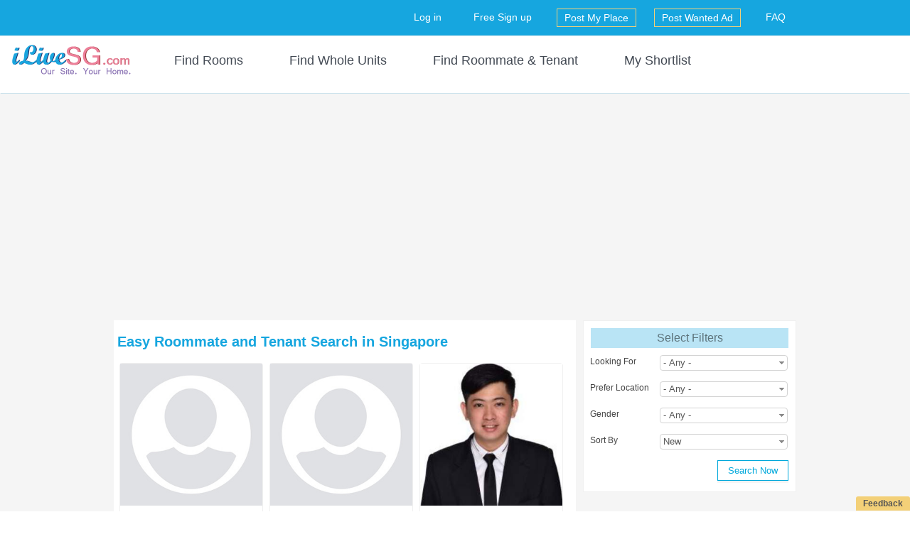

--- FILE ---
content_type: text/html; charset=utf-8
request_url: https://www.ilivesg.com/easyroommate?page=1
body_size: 8825
content:









<!DOCTYPE html PUBLIC "-//W3C//DTD XHTML+RDFa 1.0//EN"
  "http://www.w3.org/MarkUp/DTD/xhtml-rdfa-1.dtd">
<html xmlns="http://www.w3.org/1999/xhtml" xml:lang="en" version="XHTML+RDFa 1.0" dir="ltr"
  xmlns:og="http://ogp.me/ns#"
  xmlns:article="http://ogp.me/ns/article#"
  xmlns:book="http://ogp.me/ns/book#"
  xmlns:profile="http://ogp.me/ns/profile#"
  xmlns:video="http://ogp.me/ns/video#"
  xmlns:product="http://ogp.me/ns/product#">

<head profile="http://www.w3.org/1999/xhtml/vocab">
  <!--[if IE]><![endif]-->
<meta http-equiv="Content-Type" content="text/html; charset=utf-8" />
<link rel="apple-touch-icon" sizes="180x180" href="/apple-touch-icon.png" />
<link rel="manifest" href="/site.webmanifest" />
<meta name="description" content="Find the right roommate, tenant, flatmate, apartment and room for rent in Singapore easily. Free to post and contact. 100% Free." />
<link rel="canonical" href="https://www.ilivesg.com/easyroommate" />
  <title>iLiveSG.com | EasyRoommate, tenant and room rental search | Singapore SG</title>
  <link type="text/css" rel="stylesheet" href="//www.ilivesg.com/sites/default/files/advagg_css/css__Ed-R-uaBKuK5F2XM4o9gYYvaltsMssSs9rJ-inGz0LU__arSi_TzUrpHCp416-AGaOP7p6JGbJqKmpTY-9b7QuhE__Dtc4GGFLdxhLXKGObmt90TlgsjJXFFdNgG2rX7PoEqY.css" media="all" />
<link type="text/css" rel="stylesheet" href="//www.ilivesg.com/sites/default/files/advagg_css/css__CW5W6qi4Tstsy-2QaBYgk8wFU9VP2Pmt-MvJ3RrJCpc__Rq3rCgmYVVi7KMz4961h-VlsIw2OuLtGlUoUisdacMk__Dtc4GGFLdxhLXKGObmt90TlgsjJXFFdNgG2rX7PoEqY.css" media="all" />
<link type="text/css" rel="stylesheet" href="//www.ilivesg.com/sites/default/files/advagg_css/css__T7iFBRJD1cJU75xw9sOq84TOlEuYOtPxmGfZcMX9bHE__HAUXKOO9RHyK92TU8BSEiMmkcpAGoSjYdQEhsE11Mg8__Dtc4GGFLdxhLXKGObmt90TlgsjJXFFdNgG2rX7PoEqY.css" media="all" />
<link type="text/css" rel="stylesheet" href="//www.ilivesg.com/sites/default/files/advagg_css/css__kVyPslJipEqd7wq-y6d_Gb-TRLdyUROC5kfXcIggpWI__Me1zyGBd4cns6f0n3fimG_k4epXLh6-y4rOgMToQxfk__Dtc4GGFLdxhLXKGObmt90TlgsjJXFFdNgG2rX7PoEqY.css" media="print" />
  
  
              <script async src="//pagead2.googlesyndication.com/pagead/js/adsbygoogle.js"></script>            
        
  
  
  <script type="text/javascript" src="//www.ilivesg.com/sites/default/files/advagg_js/js__r3EiK6Z_odEe4k66NJmY21p3TqmT9gbxnuK0vP0xhuY__6aEc2fA4YPro74Rz2Kd7RBkPcBD-zmRG5zyrBbIqRW4__Dtc4GGFLdxhLXKGObmt90TlgsjJXFFdNgG2rX7PoEqY.js"></script>
<script type="text/javascript">
<!--//--><![CDATA[//><!--
document.cookie = 'session_api_available=1; path=/';
//--><!]]>
</script>
<script type="text/javascript" src="//www.ilivesg.com/sites/default/files/advagg_js/js__kfog-KPpUZVQIB6-rhG4eFLKZcqXHoCQgd1RyUTiPmA__QXJK7C4v9qsMb2LlsHrD4qg4kxFWYQHrX0yxNcFLNeQ__Dtc4GGFLdxhLXKGObmt90TlgsjJXFFdNgG2rX7PoEqY.js"></script>
<script type="text/javascript" async="async" src="//www.googletagmanager.com/gtag/js?id=G-QCE26WLK3Q"></script>
<script type="text/javascript">
<!--//--><![CDATA[//><!--
window.dataLayer = window.dataLayer || [];function gtag(){dataLayer.push(arguments)};gtag("js", new Date());gtag("set", "developer_id.dMDhkMT", true);gtag("config", "G-QCE26WLK3Q", {"groups":"default","cookie_domain":".ilivesg.com"});
//--><!]]>
</script>
<script type="text/javascript" src="//www.ilivesg.com/sites/default/files/advagg_js/js__zQNFu10b-CRJhhCzXx0juOYVzE1Dqh1K4rnHbQYrrqM__U-6YrgU3RLnyXEisEnPplt2qX4y6wPd7zFFHj3ePCz0__Dtc4GGFLdxhLXKGObmt90TlgsjJXFFdNgG2rX7PoEqY.js"></script>
<script type="text/javascript" src="//www.ilivesg.com/sites/default/files/advagg_js/js__7Xo3ft9f-spf6q12WhH_XgvbCzamCOsNBOigBTiCTKY__Tn-HauxxquQftiFnCFc-ez6fD8oox3AQueFVPk440n4__Dtc4GGFLdxhLXKGObmt90TlgsjJXFFdNgG2rX7PoEqY.js"></script>
<script type="text/javascript">
<!--//--><![CDATA[//><!--
jQuery.extend(Drupal.settings, {"basePath":"\/","pathPrefix":"","setHasJsCookie":0,"ajaxPageState":{"theme":"hcmain","theme_token":"BVN9NMWhmbAaukVnaF-01JJRS3eiwBm_btnqTeR_0FI","jquery_version":"1.8","css":{"modules\/system\/system.base.css":1,"modules\/system\/system.menus.css":1,"modules\/system\/system.messages.css":1,"modules\/system\/system.theme.css":1,"misc\/ui\/jquery.ui.core.css":1,"misc\/ui\/jquery.ui.theme.css":1,"sites\/all\/libraries\/chosen\/chosen.css":1,"sites\/all\/modules\/chosen\/css\/chosen-drupal.css":1,"sites\/all\/modules\/date\/date_api\/date.css":1,"sites\/all\/modules\/date\/date_popup\/themes\/datepicker.1.7.css":1,"modules\/field\/theme\/field.css":1,"modules\/node\/node.css":1,"sites\/all\/modules\/ubercart\/uc_order\/uc_order.css":1,"sites\/all\/modules\/ubercart\/uc_product\/uc_product.css":1,"sites\/all\/modules\/ubercart\/uc_store\/uc_store.css":1,"modules\/user\/user.css":1,"sites\/all\/modules\/views\/css\/views.css":1,"sites\/all\/modules\/ctools\/css\/ctools.css":1,"sites\/all\/libraries\/jquery-ui-multiselect-widget\/jquery.multiselect.css":1,"sites\/all\/libraries\/jquery-ui-multiselect-widget\/jquery.multiselect.filter.css":1,"sites\/all\/modules\/jquery_ui_multiselect_widget\/jquery_ui_multiselect_widget.css":1,"sites\/all\/modules\/ctools\/css\/modal.css":1,"sites\/all\/libraries\/superfish\/css\/superfish.css":1,"sites\/all\/themes\/hcmain\/css\/zen-default.css":1,"sites\/all\/themes\/hcmain\/css\/layout-fixed.css":1,"sites\/all\/themes\/hcmain\/css\/hcmain.css":1,"sites\/all\/themes\/hcmain\/css\/print.css":1},"js":{"sites\/all\/modules\/jquery_update\/replace\/jquery\/1.8\/jquery.min.js":1,"misc\/jquery-extend-3.4.0.js":1,"misc\/jquery-html-prefilter-3.5.0-backport.js":1,"misc\/jquery.once.js":1,"misc\/drupal.js":1,"sites\/all\/modules\/jquery_update\/replace\/ui\/ui\/minified\/jquery.ui.core.min.js":1,"sites\/all\/modules\/jquery_update\/replace\/ui\/ui\/minified\/jquery.ui.widget.min.js":1,"sites\/all\/modules\/jquery_update\/replace\/ui\/external\/jquery.cookie.js":1,"sites\/all\/modules\/jquery_update\/replace\/misc\/jquery.form.min.js":1,"misc\/ajax.js":1,"sites\/all\/modules\/jquery_update\/js\/jquery_update.js":1,"sites\/all\/libraries\/chosen\/chosen.jquery.min.js":1,"sites\/all\/modules\/home_custom\/js\/hc.js":1,"sites\/all\/libraries\/jquery-ui-multiselect-widget\/src\/jquery.multiselect.js":1,"sites\/all\/libraries\/jquery-ui-multiselect-widget\/src\/jquery.multiselect.filter.js":1,"sites\/all\/modules\/jquery_ui_multiselect_widget\/jquery_ui_multiselect_widget.js":1,"misc\/progress.js":1,"sites\/all\/modules\/ctools\/js\/modal.js":1,"sites\/all\/modules\/home_custom\/js\/modal_forms_popup.js":1,"sites\/all\/modules\/google_analytics\/googleanalytics.js":1,"https:\/\/www.googletagmanager.com\/gtag\/js?id=G-QCE26WLK3Q":1,"sites\/all\/modules\/chosen\/chosen.js":1,"sites\/all\/libraries\/superfish\/jquery.hoverIntent.minified.js":1,"sites\/all\/libraries\/superfish\/sftouchscreen.js":1,"sites\/all\/libraries\/superfish\/superfish.js":1,"sites\/all\/libraries\/superfish\/supersubs.js":1,"sites\/all\/modules\/superfish\/superfish.js":1}},"jquery_ui_multiselect_widget":{"module_path":"sites\/all\/modules\/jquery_ui_multiselect_widget","multiple":0,"filter":1,"subselector":".search-filter select, #lst-iloc","selectedlist":"1","autoOpen":0,"header":1,"height":"176","classes":"","filter_auto_reset":1,"filter_width":"","jquery_ui_multiselect_widget_path_match_exclude":"admin\/*"},"CToolsModal":{"loadingText":"Loading...","closeText":"Close Window","closeImage":"\u003Cimg src=\u0022https:\/\/www.ilivesg.com\/sites\/all\/modules\/ctools\/images\/icon-close-window.png\u0022 alt=\u0022Close window\u0022 title=\u0022Close window\u0022 \/\u003E","throbber":"\u003Cimg src=\u0022https:\/\/www.ilivesg.com\/sites\/all\/modules\/ctools\/images\/throbber.gif\u0022 alt=\u0022Loading\u0022 title=\u0022Loading...\u0022 \/\u003E"},"modal-popup-small":{"modalSize":{"type":"fixed","width":300,"height":445},"modalOptions":{"opacity":0.85,"background":"#000"},"animation":"fadeIn","modalTheme":"ModalFormsPopup","throbber":"\u003Cimg src=\u0022https:\/\/www.ilivesg.com\/sites\/all\/modules\/home_custom\/images\/loading_animation.gif\u0022 alt=\u0022Loading...\u0022 title=\u0022Loading\u0022 \/\u003E","closeText":"Close"},"modal-popup-register":{"modalSize":{"type":"fixed","width":480,"height":820},"modalOptions":{"opacity":0.85,"background":"#000"},"animation":"fadeIn","modalTheme":"ModalFormsPopup","throbber":"\u003Cimg src=\u0022https:\/\/www.ilivesg.com\/sites\/all\/modules\/home_custom\/images\/loading_animation.gif\u0022 alt=\u0022Loading...\u0022 title=\u0022Loading\u0022 \/\u003E","closeText":"Close"},"modal-popup-medium":{"modalSize":{"type":"fixed","width":480,"height":470},"modalOptions":{"opacity":0.85,"background":"#000"},"animation":"fadeIn","modalTheme":"ModalFormsPopup","throbber":"\u003Cimg src=\u0022https:\/\/www.ilivesg.com\/sites\/all\/modules\/home_custom\/images\/loading_animation.gif\u0022 alt=\u0022Loading...\u0022 title=\u0022Loading\u0022 \/\u003E","closeText":"Close"},"modal-popup-big":{"modalSize":{"type":"fixed","width":480,"height":550},"modalOptions":{"opacity":0.85,"background":"#000"},"animation":"fadeIn","modalTheme":"ModalFormsPopup","throbber":"\u003Cimg src=\u0022https:\/\/www.ilivesg.com\/sites\/all\/modules\/home_custom\/images\/loading_animation.gif\u0022 alt=\u0022Loading...\u0022 title=\u0022Loading\u0022 \/\u003E","closeText":"Close"},"modal-popup-700":{"modalSize":{"type":"fixed","width":700,"height":550},"modalOptions":{"opacity":0.85,"background":"#000"},"animation":"fadeIn","modalTheme":"ModalFormsPopup","throbber":"\u003Cimg src=\u0022https:\/\/www.ilivesg.com\/sites\/all\/modules\/home_custom\/images\/loading_animation.gif\u0022 alt=\u0022Loading...\u0022 title=\u0022Loading\u0022 \/\u003E","closeText":"Close"},"modal-popup-large":{"modalSize":{"type":"scale","width":0.8,"height":0.8},"modalOptions":{"opacity":0.85,"background":"#000"},"animation":"fadeIn","modalTheme":"ModalFormsPopup","throbber":"\u003Cimg src=\u0022https:\/\/www.ilivesg.com\/sites\/all\/modules\/home_custom\/images\/loading_animation.gif\u0022 alt=\u0022Loading...\u0022 title=\u0022Loading\u0022 \/\u003E","closeText":"Close"},"chosen":{"selector":"","minimum_single":20,"minimum_multiple":20,"minimum_width":200,"options":{"disable_search":false,"disable_search_threshold":0,"search_contains":true,"placeholder_text_multiple":"Choose some options","placeholder_text_single":"Choose an option","no_results_text":"No results match","inherit_select_classes":true}},"urlIsAjaxTrusted":{"\/easyroommate":true},"googleanalytics":{"account":["G-QCE26WLK3Q"],"trackOutbound":1,"trackMailto":1,"trackDownload":1,"trackDownloadExtensions":"7z|aac|arc|arj|asf|asx|avi|bin|csv|doc(x|m)?|dot(x|m)?|exe|flv|gif|gz|gzip|hqx|jar|jpe?g|js|mp(2|3|4|e?g)|mov(ie)?|msi|msp|pdf|phps|png|ppt(x|m)?|pot(x|m)?|pps(x|m)?|ppam|sld(x|m)?|thmx|qtm?|ra(m|r)?|sea|sit|tar|tgz|torrent|txt|wav|wma|wmv|wpd|xls(x|m|b)?|xlt(x|m)|xlam|xml|z|zip","trackDomainMode":1},"superfish":[{"id":"2","sf":{"delay":"300","animation":{"opacity":"show","height":"show"},"speed":20,"autoArrows":true,"dropShadows":false,"disableHI":false},"plugins":{"supposition":false,"bgiframe":false,"supersubs":{"minWidth":"12","maxWidth":"27","extraWidth":1}}},{"id":"1","sf":{"delay":"300","animation":{"opacity":"show","height":"show"},"speed":20,"autoArrows":true,"dropShadows":false,"disableHI":false},"plugins":{"touchscreen":{"mode":"always_active"},"supposition":false,"bgiframe":false,"supersubs":{"minWidth":"12","maxWidth":"27","extraWidth":1}}}]});
//--><!]]>
</script>
  


</head>
<body class="html not-front not-logged-in one-sidebar sidebar-second page-easyroommate section-easyroommate page-views" >

	

      <div id="skip-link">
      <a href="#main-menu" class="element-invisible element-focusable">Jump to navigation</a>
    </div>
      <!-- 
<noscript>
  <meta http-equiv="refresh" content="0; url=/noscript.html" />
 This page needs JavaScript enabled to work.
<style>div { display:none; }</style>
</noscript>
 -->
 

<div id="page-wrapper">




	<!-- http://www.datacenterknowledge.com/  -->
	<div class="sticky-left">
	</div>  
		  <div style="display:none ; background:#FF7F50; height:45px; text-align: center " id="outdated-browser" class="ie-upgrade-msg"><strong>Your browser is out of date</strong> and this site may not function correctly. 
		<br>Please upgrade to the latest version of one of these free browsers:
		 <a rel="nofollow" href="https://www.google.com/intl/en/chrome/browser/"  title="Chrome upgrade" >Chrome</a>,
		 <a rel="nofollow" href="http://www.mozilla.org/en-US/firefox/all/"  title="Firefox upgrade">Firefox</a>, 
		 <a rel="nofollow" href="http://www.apple.com/safari/"  title="Safari upgrade" data-za-category="navigation">Safari</a> or 
		  <a rel="nofollow" href="http://windows.microsoft.com/en-us/internet-explorer/download-ie"  title="IE upgrade">Internet Explorer</a>.
		 </div> <!-- ie upgrade -->
  
		  <script>
		function msieversion() {
				var ua = window.navigator.userAgent;
				var msie = ua.indexOf("MSIE ");
				if (msie > 0 || !!navigator.userAgent.match(/Trident.*rv\:11\./))// If Internet Explorer, return version number
				{		
					// alert(parseInt(ua.substring(msie + 5, ua.indexOf(".", msie))));
					var ieVersion = parseInt(ua.substring(msie + 5, ua.indexOf(".", msie)));
					if(ieVersion < 9){
						var div = document.getElementById('outdated-browser');
						div.style.display = 'block';
					}		
				}           
				else// If another browser, return 0
				{
					 //alert('otherbrowser');
					  var div = document.getElementById('outdated-browser');
					div.style.display = 'none';
				}
		   return false;
		}
		msieversion() ;
		</script>
 
		<div id="page">
				  <div id="topbar-wrapper">
					   <div class="region region-topbar">
    <div id="block-superfish-2" class="block block-superfish first last odd">

      
  <div class="content">
    <ul id="superfish-2" class="menu sf-menu sf-menu-top-right sf-horizontal sf-style-none"><li id="menu-435-2" class="sf-depth-1 sf-no-children"><a href="/user/login" title="" class="sf-depth-1">Log in</a></li><li id="menu-414-2" class="sf-depth-1 sf-no-children"><a href="/usersignup" class="sf-depth-1">Free Sign up</a></li><li id="menu-903-2" class="sf-depth-1 sf-no-children"><a href="/postlisting?post=listing" class="post-link sf-depth-1">Post My Place</a></li><li id="menu-906-2" class="sf-depth-1 sf-no-children"><a href="/postwanted?post=wanted" class="wanted-link sf-depth-1">Post Wanted Ad</a></li><li id="menu-1056-2" class="sf-depth-1 sf-no-children"><a href="/what-should-i-know-before-rent-a-room-in-singapore" title="" class="sf-depth-1">FAQ</a></li></ul>  </div>

</div><!-- /.block -->
  </div><!-- /.region -->
 
				  </div>
			
				  <div class="header-wrapper clearfix">						  
						   <div class="main-header clearfix">
																  <a href="/" title="Home" rel="home" id="logo"><img src="https://www.ilivesg.com/sites/all/themes/hcmain/logo.png" alt="Home" /></a>
																					
								  <div class="region region-header">
    <div id="block-superfish-1" class="block block-superfish first last odd">

      
  <div class="content">
    <ul id="superfish-1" class="menu sf-menu sf-menu-top-main sf-horizontal sf-style-none"><li id="menu-736-1" class="active-trail sf-depth-1 sf-no-children"><a href="/rooms-for-rent" title="" class="sf-depth-1 active">Find Rooms</a></li><li id="menu-979-1" class="sf-depth-1 sf-no-children"><a href="/rent-in-singapore" title="" class="sf-depth-1">Find Whole Units</a></li><li id="menu-916-1" class="sf-depth-1 sf-no-children"><a href="/easyroommate" title="" class="sf-depth-1">Find Roommate &amp; Tenant </a></li><li id="menu-434-1" class="sf-depth-1 sf-no-children"><a href="/shortlist" title="" class="sf-depth-1">My Shortlist</a></li></ul>  </div>

</div><!-- /.block -->
  </div><!-- /.region -->
							
						   </div><!-- main header -->				   
				  </div> <!-- header-wrapper --> 
		  <div id="main-wrapper" >
		    <div class="region region-highlighted">
    <div id="block-home-custom-hc-ads-topbar" class="block block-home-custom first last odd">

      
  <div class="content">
    <div class="google-top-banner" style="margin:20px 0px">

						<!-- iLiveSG-Top-Responsive -->
						<ins class="adsbygoogle"
							 style="display:block"
							 data-ad-client="ca-pub-5076089436148543"
							 data-ad-slot="9428343516"
							 data-ad-format="auto"
							 data-full-width-responsive="true"><!-- iLiveSG-Top-Responsive --></ins>
						<script>
							 (adsbygoogle = window.adsbygoogle || []).push({});
						</script>
						</div>  </div>

</div><!-- /.block -->
  </div><!-- /.region -->
					<div id="main" class="clearfix">						
						  						  
									<div id="content" class="column">									
											<div class="section"> 											
											  <a id="main-content"></a>
											  											  												<h1 class="title" id="page-title">Easy Roommate and Tenant Search in Singapore</h1>
											  											  											  											  											  											  											    <div class="region region-content">
    <div class="view view-view-wanted view-id-view_wanted view-display-id-wanted view-dom-id-c321b8357e2ba01a930c6d93ec8c5ad7">
        
  
  
      <div class="view-content">
      




  <div class="views-row views-row-1 views-row-odd views-row-first">

    


<li  class="wanted-photo-view"> 

   <a data-id="225508" href="node/225508">
	<div class="row1 thumb">		
					
					<img class="img" id="author-img" src="https://www.ilivesg.com/sites/default/files/styles/profile_300x300/public/default_images/profileImage.jpg?itok=U8yGNlm3" width="300" height="300" alt="Profile Image" />					
	</div>

	<div class="row row2">				
			<div class="author"> LIM HUEY JING </div>		
			<div class="desc"> Hi, here have a common room (Condo) at Sengkang
looking for a roommate (male better)
All tenants are Malaysian
WhatsApp +... </div>					
	</div>	

	<div class="row row3">				
			<div class="price">Budget Up To S$ 825</div>							
	</div>	
	
	</a>		
    
</li> <!-- end li -->


 
 

  </div>




  <div class="views-row views-row-2 views-row-even">

    


<li  class="wanted-photo-view"> 

   <a data-id="225477" href="node/225477">
	<div class="row1 thumb">		
					
					<img class="img" id="author-img" src="https://www.ilivesg.com/sites/default/files/styles/profile_300x300/public/default_images/profileImage.jpg?itok=U8yGNlm3" width="300" height="300" alt="Profile Image" />					
	</div>

	<div class="row row2">				
			<div class="author"> Chan Jia Yee </div>		
			<div class="desc"> I’m Malaysian 31years old, PR </div>					
	</div>	

	<div class="row row3">				
			<div class="price">Budget Up To S$ 750</div>							
	</div>	
	
	</a>		
    
</li> <!-- end li -->


 
 

  </div>




  <div class="views-row views-row-3 views-row-odd">

    


<li  class="wanted-photo-view"> 

   <a data-id="225466" href="node/225466">
	<div class="row1 thumb">		
					
					<img class="img" id="author-img" src="https://www.ilivesg.com/sites/default/files/styles/profile_300x300/public/profile/img/26/1/profile-j3tpehjvup93928.jpg?itok=u0NQExxo" width="300" height="300" alt="Profile Image" />					
	</div>

	<div class="row row2">				
			<div class="author"> SIT SOON WEI </div>		
			<div class="desc"> Hi, I’m a Malaysian working professional who will be working in Singapore. I’m clean, quiet, and respectful of house rules. I value a peaceful living environmen... </div>					
	</div>	

	<div class="row row3">				
			<div class="price">Budget Up To S$ 800</div>							
	</div>	
	
	</a>		
    
</li> <!-- end li -->


 
 

  </div>

<div class="infeed-wanted-ads">
							
										<!-- iLiveSG-Infeed-Wanted-Responsive -->
										<ins class="adsbygoogle"
											 style="display:block"
											 data-ad-client="ca-pub-5076089436148543"
											 data-ad-slot="9628435981"
											 data-ad-format="auto"
											 data-full-width-responsive="true"></ins>
										<script>
										(adsbygoogle = window.adsbygoogle || []).push({});
										</script></div>


  <div class="views-row views-row-4 views-row-even">

    


<li  class="wanted-photo-view"> 

   <a data-id="225369" href="node/225369">
	<div class="row1 thumb">		
					
					<img class="img" id="author-img" src="https://www.ilivesg.com/sites/default/files/styles/profile_300x300/public/default_images/profileImage.jpg?itok=U8yGNlm3" width="300" height="300" alt="Profile Image" />					
	</div>

	<div class="row row2">				
			<div class="author"> Elson </div>		
			<div class="desc"> Rent near Marsiling/ Woodland MRT

Can light cook </div>					
	</div>	

	<div class="row row3">				
			<div class="price">Budget Up To S$ 1,200</div>							
	</div>	
	
	</a>		
    
</li> <!-- end li -->


 
 

  </div>




  <div class="views-row views-row-5 views-row-odd">

    


<li  class="wanted-photo-view"> 

   <a data-id="225361" href="node/225361">
	<div class="row1 thumb">		
					
					<img class="img" id="author-img" src="https://www.ilivesg.com/sites/default/files/styles/profile_300x300/public/default_images/profileImage.jpg?itok=U8yGNlm3" width="300" height="300" alt="Profile Image" />					
	</div>

	<div class="row row2">				
			<div class="author"> Shanon Chan </div>		
			<div class="desc"> Need wifi, fan </div>					
	</div>	

	<div class="row row3">				
			<div class="price">Budget Up To S$ 600</div>							
	</div>	
	
	</a>		
    
</li> <!-- end li -->


 
 

  </div>




  <div class="views-row views-row-6 views-row-even">

    


<li  class="wanted-photo-view"> 

   <a data-id="225253" href="node/225253">
	<div class="row1 thumb">		
					
					<img class="img" id="author-img" src="https://www.ilivesg.com/sites/default/files/styles/profile_300x300/public/default_images/profileImage.jpg?itok=U8yGNlm3" width="300" height="300" alt="Profile Image" />					
	</div>

	<div class="row row2">				
			<div class="author"> Gin Wong </div>		
			<div class="desc"> Hi I&#039;m Gin.We are looking rent a whole unit. I&#039;m as a accountant and my husband is a craftsman. </div>					
	</div>	

	<div class="row row3">				
			<div class="price">Budget Up To S$ 3,300</div>							
	</div>	
	
	</a>		
    
</li> <!-- end li -->


 
 

  </div>

<div class="infeed-wanted-ads">
							
										<!-- iLiveSG-Infeed-Wanted-Responsive -->
										<ins class="adsbygoogle"
											 style="display:block"
											 data-ad-client="ca-pub-5076089436148543"
											 data-ad-slot="9628435981"
											 data-ad-format="auto"
											 data-full-width-responsive="true"></ins>
										<script>
										(adsbygoogle = window.adsbygoogle || []).push({});
										</script></div>


  <div class="views-row views-row-7 views-row-odd">

    


<li  class="wanted-photo-view"> 

   <a data-id="225099" href="node/225099">
	<div class="row1 thumb">		
					
					<img class="img" id="author-img" src="https://www.ilivesg.com/sites/default/files/styles/profile_300x300/public/default_images/profileImage.jpg?itok=U8yGNlm3" width="300" height="300" alt="Profile Image" />					
	</div>

	<div class="row row2">				
			<div class="author"> Lim Chu Wa </div>		
			<div class="desc"> I&#039;m working as a nurse in 3 shift rotation. </div>					
	</div>	

	<div class="row row3">				
			<div class="price">Budget Up To S$ 1,000</div>							
	</div>	
	
	</a>		
    
</li> <!-- end li -->


 
 

  </div>




  <div class="views-row views-row-8 views-row-even">

    


<li  class="wanted-photo-view"> 

   <a data-id="224969" href="node/224969">
	<div class="row1 thumb">		
					
					<img class="img" id="author-img" src="https://www.ilivesg.com/sites/default/files/styles/profile_300x300/public/default_images/profileImage.jpg?itok=U8yGNlm3" width="300" height="300" alt="Profile Image" />					
	</div>

	<div class="row row2">				
			<div class="author"> tristan </div>		
			<div class="desc"> Name: TRISTAN Garcia
Move-in date: &gt; 1 month
Lease terms: 12 - 24 months
Nationality: Philippines
Occupation: Safety Officer 
Number of tenants: 6
Tena... </div>					
	</div>	

	<div class="row row3">				
			<div class="price">Budget Up To S$ 3,600</div>							
	</div>	
	
	</a>		
    
</li> <!-- end li -->


 
 

  </div>




  <div class="views-row views-row-9 views-row-odd views-row-last">

    


<li  class="wanted-photo-view"> 

   <a data-id="224954" href="node/224954">
	<div class="row1 thumb">		
					
					<img class="img" id="author-img" src="https://www.ilivesg.com/sites/default/files/styles/profile_300x300/public/profile/img/26/1/profile-xzdmzqd72j11043.jpeg?itok=jklLTjU4" width="300" height="300" alt="Profile Image" />					
	</div>

	<div class="row row2">				
			<div class="author"> Ong Ee Lyn </div>		
			<div class="desc"> Still schooling right now, looking for an apartment to share for 3 students. Preferably accessible to MRT stations or walkable distance, many stores or shops ne... </div>					
	</div>	

	<div class="row row3">				
			<div class="price">Budget Up To S$ 3,500</div>							
	</div>	
	
	</a>		
    
</li> <!-- end li -->


 
 

  </div>

    </div>
  
      <div class="item-list"><ul class="pager"><li class="pager-previous first"><a href="/easyroommate">‹‹</a></li>
<li class="pager-current">Page 2</li>
<li class="pager-next last"><a href="/easyroommate?page=2">››</a></li>
</ul></div>  
  
  
  
  
</div>  </div><!-- /.region -->
											
											</div><!-- /.section-->
									</div><!-- #content -->
									
									
															

																  <div class="region region-sidebar-second column sidebar"><div class="section">
    <div id="block-views-exp-view-wanted-wanted" class="block block-views first odd">

        <h2 class="block-title">Select Filters</h2>
    
  <div class="content">
    <form action="/easyroommate" method="get" id="views-exposed-form-view-wanted-wanted" accept-charset="UTF-8"><div>
<div class="wanted-search search-filter">


	<div class="searchrow">	
		<div id="wanted-type" class="search-item ">
			<label class="label"> Looking For </label>	
				<div class="content"> 	
					<div class="form-item form-type-select form-item-wantedtype">
 <select id="edit-wantedtype" name="wantedtype" class="form-select"><option value="All" selected="selected">- Any -</option><option value="1">Room</option><option value="2">Whole Unit</option></select>
</div>
 
			   </div>
		</div>	
			
	</div>
	
	<div class="searchrow">	
		<div id="loc" class="search-item ">			
		<label class="label"> Prefer Location </label>
			<div class="content"> 	
				<div class="form-item form-type-select form-item-iloc">
 <select id="edit-iloc" name="iloc" class="form-select"><option value="All" selected="selected">- Any -</option><option value="Admiralty_Sembawang">Admiralty</option><option value="Aljunied_Geylang">Aljunied</option><option value="AngMoKio_AngMoKio">Ang Mo Kio</option><option value="Balestier_Novena">Balestier</option><option value="Bedok_Bedok">Bedok</option><option value="Bishan_Bishan">Bishan</option><option value="BoonKeng_Kallang">Boon Keng</option><option value="BoonLay_BoonLay">Boon Lay</option><option value="BrasBasah_Museum">Bras Basah</option><option value="Bugis_DowntownCore">Bugis</option><option value="BukitBatok_BukitBatok">Bukit Batok</option><option value="BukitMerah_BukitMerah">Bukit Merah</option><option value="BukitPanjang_BukitPanjang">Bukit Panjang</option><option value="BukitTimah_BukitTimah">Bukit Timah</option><option value="BuonaVista_Queenstown">Buona Vista</option><option value="Changi_Changi">Changi</option><option value="Chinatown_Outram">Chinatown</option><option value="ChoaChuKang_ChoaChuKang">Choa Chu Kang</option><option value="CityHall_DowntownCore">City Hall</option><option value="ClarkeQuay_SingaporeRiver">Clarke Quay</option><option value="Clementi_Clementi">Clementi</option><option value="Commonwealth_Queenstown">Commonwealth</option><option value="DhobyGhaut_Museum">Dhoby Ghaut</option><option value="Dover_Queenstown">Dover</option><option value="DowntownCore_DowntownCore">Downtown Core</option><option value="EastCoast_MarineParade">East Coast</option><option value="Eunos_Geylang">Eunos</option><option value="FarrerPark_Rochor">Farrer Park</option><option value="Geylang_Geylang">Geylang</option><option value="Gombak_BukitBatok">Gombak</option><option value="HollandVillage_BukitTimah">Holland Village</option><option value="Hougang_Hougang">Hougang</option><option value="JooKoon_Pioneer">Joo Koon</option><option value="JurongEast_JurongEast">Jurong East</option><option value="JurongWest_JurongWest">Jurong West</option><option value="Kallang_Kallang">Kallang</option><option value="Kembangan_Bedok">Kembangan</option><option value="KentRidge_Queenstown">Kent Ridge</option><option value="Khatib_Yishun">Khatib</option><option value="Kovan_Hougang">Kovan</option><option value="Kranji_SungeiKadut">Kranji</option><option value="Lakeside_JurongEast">Lakeside</option><option value="Lavender_Kallang">Lavender</option><option value="LimChuKang_LimChuKang">Lim Chu Kang</option><option value="LittleIndia_Rochor">Little India</option><option value="LorongChuan_Serangoon">Lorong Chuan</option><option value="Macpherson_Geylang">Macpherson</option><option value="Mandai_Mandai">Mandai</option><option value="MarineParade_MarineParade">Marine Parade</option><option value="Marsiling_Woodlands">Marsiling</option><option value="Marymount_Bishan">Marymount</option><option value="Mountbatten_MarineParade">Mountbatten</option><option value="Museum_Museum">Museum</option><option value="Newton_Newton">Newton</option><option value="Novena_Novena">Novena</option><option value="OneNorth_Queenstown">One North</option><option value="Orchard_Orchard">Orchard</option><option value="Outram_Outram">Outram</option><option value="PasirPanjang1_Queenstown">Pasir Panjang 1</option><option value="PasirPanjang2_Queenstown">Pasir Panjang 2</option><option value="PasirRis_PasirRis">Pasir Ris</option><option value="PayaLebar_PayaLebar">Paya Lebar</option><option value="Pioneer_Pioneer">Pioneer</option><option value="PotongPasir_ToaPayoh">Potong Pasir</option><option value="Punggol_Punggol">Punggol</option><option value="Queenstown_Queenstown">Queenstown</option><option value="RafflesPlace_DowntownCore">Raffles Place</option><option value="Redhill_BukitMerah">Redhill</option><option value="RiverValley_RiverValley">River Valley</option><option value="Rochor_Rochor">Rochor</option><option value="Seletar_Seletar">Seletar</option><option value="Sembawang_Sembawang">Sembawang</option><option value="Sengkang_Sengkang">Sengkang</option><option value="Serangoon_Serangoon">Serangoon</option><option value="Simei_Tampines">Simei</option><option value="Simpang_Simpang">Simpang</option><option value="SingaporeRiver_SingaporeRiver">Singapore River</option><option value="Somerset_Orchard">Somerset</option><option value="StraitsView_StraitsView">Straits View</option><option value="SungeiKadut_SungeiKadut">Sungei Kadut</option><option value="TaiSeng_Hougang">Tai Seng</option><option value="TamanJurong_JurongWest">Taman Jurong</option><option value="Tampines_Tampines">Tampines</option><option value="Tanglin_Tanglin">Tanglin</option><option value="Tanglin(orchard)_Orchard">Tanglin (Orchard)</option><option value="TanjongPagar_DowntownCore">Tanjong Pagar</option><option value="Tengah_Tengah">Tengah</option><option value="TiongBahru_BukitMerah">Tiong Bahru</option><option value="ToaPayoh_ToaPayoh">Toa Payoh</option><option value="Tuas_Tuas">Tuas</option><option value="Woodlands_Woodlands">Woodlands</option><option value="Woodleigh_ToaPayoh">Woodleigh</option><option value="YewTee_ChoaChuKang">Yew Tee</option><option value="YioChuKang_AngMoKio">Yio Chu Kang</option><option value="Yishun_Yishun">Yishun</option></select>
</div>
 
			 </div>
		</div>	
			
	</div>

	<div class="searchrow">	
		<div id="gender" class="search-item ">		
			<label class="label"> Gender </label>	
			<div class="content"> 
				<div class="form-item form-type-select form-item-gender">
 <select id="edit-gender" name="gender" class="form-select"><option value="All" selected="selected">- Any -</option><option value="1">Female</option><option value="2">Male</option><option value="3">Couple</option></select>
</div>
 
			  </div>
		</div>	
			
	</div>
		
			
			  <div class="searchrow">
			  <div id="gender" class="search-item ">	
					<label class="label">Sort By</label>
					<div class="content"> 	
						<span class="content"><div class="form-item form-type-select form-item-sorting">
 <select id="wanted-sort" name="sorting" class="form-select"><option value="created-DESC" selected="selected"> New</option><option value="priority-DESC"> Photo first</option><option value="changed-DESC"> Last update</option></select>
</div>
</span>
					</div>					
			  </div>			
		  </div>
					
		 
	<div class="searchrow">			
			<div class="form-button submit-button ">
						<input type="submit" id="edit-submit-view-wanted" value="Search Now" class="form-submit" />			</div>		
	</div>
	
</div>
</div></form>  </div>

</div><!-- /.block -->
<div id="block-home-custom-hc-ads-sidebar1" class="block block-home-custom last even">

      
  <div class="content">
    <div class="google-side-banner" style="margin:20px 0px">

                        <!-- iLiveSG-Sidebar-Responsive -->
                        <ins class="adsbygoogle"
                             style="display:block"
                             data-ad-client="ca-pub-5076089436148543"
                             data-ad-slot="3458314731"
                             data-ad-format="auto"
                             data-full-width-responsive="true"><!-- iLiveSG-Sidebar-Responsive --></ins>
                        <script>
                        (adsbygoogle = window.adsbygoogle || []).push({});
                        </script></div>  </div>

</div><!-- /.block -->
  </div></div><!-- /.section, /.region -->

					  </div><!-- /#main, -->
					  <div id="feedback-panel">
						<a rel="nofollow" href="/hc/nojs/feedback"  class="ctools-use-modal ctools-modal-modal-popup-medium" target="_blank" style="">Feedback</a>
					   </div>
			 </div> <!-- main-wrapper -->
			   <div class="region region-footer">
    <div id="block-home-custom-hc-ads-bottombar" class="block block-home-custom first last odd">

      
  <div class="content">
    <div class="google-bottom-banner" style="margin:30px 0px">

                           <!-- iLiveSG-Bottom-Responsive -->
							<ins class="adsbygoogle"
								 style="display:block"
								 data-ad-client="ca-pub-5076089436148543"
								 data-ad-slot="5287837157"
								 data-ad-format="auto"
								 data-full-width-responsive="true"><!-- iLiveSG-Bottom-Responsive --></ins>
							<script>
								 (adsbygoogle = window.adsbygoogle || []).push({});
							</script>

                            </div>  </div>

</div><!-- /.block -->
  </div><!-- /.region -->
		</div> <!-- Page -->		
			
		<div class="push"></div>
	
</div><!-- #page-wrapper -->	

	  <div class="region region-bottom">
    <div id="block-block-1" class="block block-block first last odd">

      
  <div class="content">
    <div class="bottom-panel">
<div class="row1">
<ul>
<li><a href="/rooms-for-rent" class="">Room For Rent</a></li>
<li><a href="/condos-apartments-for-rent" class="">Condos &amp; Apartments For Rent</a></li>
<li><a href="/hdb-for-rent" class="">HDB For Rent</a></li>
<li><a href="/houses-for-rent" class="">Houses For Rent</a></li>
</ul>
</div>
<div class="row1">
<ul>
<li>
					<a href="/aboutus" class="">About us</a>
				</li>
<li>
					<a rel="nofollow" href="/hc/nojs/contact-us" class="ctools-use-modal ctools-modal-modal-popup-big">Contact us</a>
				</li>
<li>
					<a href="/terms-of-use" class="">Terms of Use</a>
				</li>
<li>
					<a href="/privacy-policy" class="">Privacy Policy</a>
				</li>
<li><a rel="nofollow" href="/hc/nojs/feedback" id="feedback-link" class="ctools-use-modal ctools-modal-modal-popup-medium" target="_blank" style="">Feedback</a>
</li>
<li><a rel="nofollow" href="?device=mobile" class="mobile-switch">Mobile Site</a></li>
</ul>
</div>
</div>
<div class="copyright">
	Copyright @ 2015 - 2025 iLiveSG.com. Rent in Singapore.
</div>
  </div>

</div><!-- /.block -->
  </div><!-- /.region -->
	
  </body>
</html>


--- FILE ---
content_type: text/html; charset=utf-8
request_url: https://www.google.com/recaptcha/api2/aframe
body_size: 258
content:
<!DOCTYPE HTML><html><head><meta http-equiv="content-type" content="text/html; charset=UTF-8"></head><body><script nonce="niD1LmEVy1EECyWPNS2gvA">/** Anti-fraud and anti-abuse applications only. See google.com/recaptcha */ try{var clients={'sodar':'https://pagead2.googlesyndication.com/pagead/sodar?'};window.addEventListener("message",function(a){try{if(a.source===window.parent){var b=JSON.parse(a.data);var c=clients[b['id']];if(c){var d=document.createElement('img');d.src=c+b['params']+'&rc='+(localStorage.getItem("rc::a")?sessionStorage.getItem("rc::b"):"");window.document.body.appendChild(d);sessionStorage.setItem("rc::e",parseInt(sessionStorage.getItem("rc::e")||0)+1);localStorage.setItem("rc::h",'1769055094695');}}}catch(b){}});window.parent.postMessage("_grecaptcha_ready", "*");}catch(b){}</script></body></html>

--- FILE ---
content_type: text/css
request_url: https://www.ilivesg.com/sites/default/files/advagg_css/css__CW5W6qi4Tstsy-2QaBYgk8wFU9VP2Pmt-MvJ3RrJCpc__Rq3rCgmYVVi7KMz4961h-VlsIw2OuLtGlUoUisdacMk__Dtc4GGFLdxhLXKGObmt90TlgsjJXFFdNgG2rX7PoEqY.css
body_size: 2945
content:
.container-inline-date{clear:both}.container-inline-date .form-item{float:none;margin:0;padding:0}.container-inline-date>.form-item{display:inline-block;margin-right:.5em;margin-bottom:10px;vertical-align:top}.container-inline-date .form-item .form-item{float:left}.container-inline-date .form-item,.container-inline-date .form-item input{width:auto}.container-inline-date .description{clear:both}.container-inline-date .form-item input,.container-inline-date .form-item select,.container-inline-date .form-item option{margin-right:5px}.container-inline-date .date-spacer{margin-left:-5px}.views-right-60 .container-inline-date div{margin:0;padding:0}.container-inline-date .date-timezone .form-item{clear:both;float:none;width:auto}.container-inline-date .date-padding{padding:10px;float:left}.views-exposed-form .container-inline-date .date-padding{padding:0}#calendar_div,#calendar_div td,#calendar_div th{margin:0;padding:0}#calendar_div,.calendar_control,.calendar_links,.calendar_header,.calendar{border-collapse:separate;margin:0;width:185px}.calendar td{padding:0}.date-prefix-inline{display:inline-block}.date-clear{clear:both;display:block;float:none}.date-no-float{clear:both;float:none;width:98%}.date-float{clear:none;float:left;width:auto}.date-float .form-type-checkbox{padding-right:1em}.form-type-date-select .form-type-select[class$=hour]{margin-left:.75em}.date-container .date-format-delete{float:left;margin-top:1.8em;margin-left:1.5em}.date-container .date-format-name{float:left}.date-container .date-format-type{float:left;padding-left:10px}.date-container .select-container{clear:left;float:left}div.date-calendar-day{background:#f3f3f3;border-top:1px solid #EEE;border-left:1px solid #EEE;border-right:1px solid #BBB;border-bottom:1px solid #BBB;color:#999;float:left;line-height:1;margin:6px 10px 0 0;text-align:center;width:40px}div.date-calendar-day span{display:block;text-align:center}div.date-calendar-day span.month{background-color:#b5bebe;color:white;font-size:.9em;padding:2px;text-transform:uppercase}div.date-calendar-day span.day{font-size:2em;font-weight:bold}div.date-calendar-day span.year{font-size:.9em;padding:2px}.form-item.form-item-instance-widget-settings-input-format-custom,.form-item.form-item-field-settings-enddate-required{margin-left:1.3em}#edit-field-settings-granularity .form-type-checkbox{margin-right:.6em}.date-year-range-select{margin-right:1em}#ui-datepicker-div{font-size:100%;font-family:Verdana,sans-serif;background:#eee;border-right:2px #666 solid;border-bottom:2px #666 solid;z-index:9999}.ui-datepicker{width:17em;padding:.2em .2em 0}.ui-datepicker .ui-datepicker-header{position:relative;padding:.2em 0}.ui-datepicker .ui-datepicker-prev,.ui-datepicker .ui-datepicker-next{position:absolute;top:2px;width:1.8em;height:1.8em}.ui-datepicker .ui-datepicker-prev-hover,.ui-datepicker .ui-datepicker-next-hover{top:1px}.ui-datepicker .ui-datepicker-prev{left:2px}.ui-datepicker .ui-datepicker-next{right:2px}.ui-datepicker .ui-datepicker-prev-hover{left:1px}.ui-datepicker .ui-datepicker-next-hover{right:1px}.ui-datepicker .ui-datepicker-prev span,.ui-datepicker .ui-datepicker-next span{display:block;position:absolute;left:50%;margin-left:-8px;top:50%;margin-top:-8px}.ui-datepicker .ui-datepicker-title{margin:0 2.3em;line-height:1.8em;text-align:center}.ui-datepicker .ui-datepicker-title select{float:left;font-size:1em;margin:1px 0}.ui-datepicker select.ui-datepicker-month-year{width:100%}.ui-datepicker select.ui-datepicker-month,.ui-datepicker select.ui-datepicker-year{width:49%}.ui-datepicker .ui-datepicker-title select.ui-datepicker-year{float:right}.ui-datepicker table{width:100%;font-size:.9em;border-collapse:collapse;margin:0 0 .4em}.ui-datepicker th{padding:.7em .3em;text-align:center;font-weight:bold;border:0}.ui-datepicker td{border:0;padding:1px}.ui-datepicker td span,.ui-datepicker td a{display:block;padding:.2em;text-align:right;text-decoration:none}.ui-datepicker .ui-datepicker-buttonpane{background-image:none;margin:.7em 0 0 0;padding:0 .2em;border-left:0;border-right:0;border-bottom:0}.ui-datepicker .ui-datepicker-buttonpane button{float:right;margin:.5em .2em .4em;cursor:pointer;padding:.2em .6em .3em .6em;width:auto;overflow:visible}
.ui-datepicker .ui-datepicker-buttonpane button.ui-datepicker-current{float:left}.ui-datepicker.ui-datepicker-multi{width:auto}.ui-datepicker-multi .ui-datepicker-group{float:left}.ui-datepicker-multi .ui-datepicker-group table{width:95%;margin:0 auto .4em}.ui-datepicker-multi-2 .ui-datepicker-group{width:50%}.ui-datepicker-multi-3 .ui-datepicker-group{width:33.3%}.ui-datepicker-multi-4 .ui-datepicker-group{width:25%}.ui-datepicker-multi .ui-datepicker-group-last .ui-datepicker-header{border-left-width:0}.ui-datepicker-multi .ui-datepicker-group-middle .ui-datepicker-header{border-left-width:0}.ui-datepicker-multi .ui-datepicker-buttonpane{clear:left}.ui-datepicker-row-break{clear:both;width:100%}.ui-datepicker-rtl{direction:rtl}.ui-datepicker-rtl .ui-datepicker-prev{right:2px;left:auto}.ui-datepicker-rtl .ui-datepicker-next{left:2px;right:auto}.ui-datepicker-rtl .ui-datepicker-prev:hover{right:1px;left:auto}.ui-datepicker-rtl .ui-datepicker-next:hover{left:1px;right:auto}.ui-datepicker-rtl .ui-datepicker-buttonpane{clear:right}.ui-datepicker-rtl .ui-datepicker-buttonpane button{float:left}.ui-datepicker-rtl .ui-datepicker-buttonpane button.ui-datepicker-current{float:right}.ui-datepicker-rtl .ui-datepicker-group{float:right}.ui-datepicker-rtl .ui-datepicker-group-last .ui-datepicker-header{border-right-width:0;border-left-width:1px}.ui-datepicker-rtl .ui-datepicker-group-middle .ui-datepicker-header{border-right-width:0;border-left-width:1px}.field .field-label{font-weight:bold}.field-label-inline .field-label,.field-label-inline .field-items{float:left}form .field-multiple-table{margin:0}form .field-multiple-table th.field-label{padding-left:0}form .field-multiple-table td.field-multiple-drag{width:30px;padding-right:0}form .field-multiple-table td.field-multiple-drag a.tabledrag-handle{padding-right:.5em}form .field-add-more-submit{margin:.5em 0 0}.node-unpublished{background-color:#fff4f4}.preview .node{background-color:#ffffea}td.revision-current{background:#ffc}.uc-order-action img{padding:0 3px;position:relative;top:3px}.view-uc-orders .form-item{padding-top:4px}.view-uc-orders #edit-order-id{width:10em}.view-uc-orders #edit-delivery-first-name-wrapper,.view-uc-orders #edit-created-wrapper{clear:left}.view-uc-orders #edit-created-min-wrapper,.view-uc-orders #edit-created-max-wrapper{float:left}.view-uc-orders .form-type-date-select .date-padding{padding:0 22px 0 0}.view-uc-orders .form-type-date-select{padding-top:0}.view-uc-orders tbody tr:hover{background-color:#ddd}.view-uc-orders tbody td.views-field-order-total{text-align:right}.view-uc-orders tbody td.views-field-created{text-align:center}.order-overview-form{float:left;padding:0 2em 0 0}.order-overview-form .form-item{margin-bottom:0}.order-overview-form #uc-order-select-form,.order-overview-form #uc-order-admin-sort-form{margin-bottom:0}.uc-orders-table{clear:both;width:100%}.uc-orders-table thead th{white-space:nowrap}.uc-orders-table tr.odd:hover,.uc-orders-table tr.even:hover{background-color:#ddd}.uc-orders-table img{float:left;margin-right:.5em}.order-admin-icons{margin-left:2px}.order-admin-icons img{padding:0 3px;position:relative;top:3px}.order-pane{border-color:#bbb;border-style:solid;border-width:1px;line-height:1.1em;margin:.5em;padding:.5em;position:relative}.order-pane thead{background-color:#ddd}.order-pane tbody{border-top:0}.order-pane-icons{position:absolute;right:.5em;top:5px}.order-pane-icons img{cursor:pointer}.order-pane-title{font-weight:bold;padding-bottom:.5em}.pos-left{float:left}.abs-left{clear:left}.order-pane.abs-left{border:0;padding:.5em 0}.pos-right{float:right}.abs-right{clear:right;float:right}.text-center{text-align:center}.full-width{width:100%}.order-pane .uc-store-address-field .form-item{padding:0}.order-pane .uc-store-address-field .form-item label{padding:2px 4px;width:12em}.order-pane #edit-add-line-item,.order-pane #edit-add-line-item .form-item{float:left;margin-right:1em;padding-top:0}.order-pane .line-item-table{width:auto}.order-pane-table th{padding:4px 8px;font-weight:bold}.order-pane-table td{padding:4px 8px;vertical-align:top}
.order-pane-table td.qty,.order-pane-table td.sku{text-align:center;white-space:nowrap}.order-pane-table td.product{width:80%}.order-pane-table td.cost,.order-pane-table td.price,.order-pane-table td.total{text-align:right;white-space:nowrap}#order-edit-products .form-remove{cursor:pointer;margin-top:4px}.uc-order-comments td{vertical-align:top}.uc-order-comments .date,.uc-order-comments .user,.uc-order-comments .notified,.uc-order-comments .status{text-align:center;white-space:nowrap}.uc-order-comments .message{width:80%}.order-edit-table{width:auto}.order-edit-table .oet-label{font-weight:bold;text-align:right}.order-edit-table .form-item{display:inline}.address-select-box{background-color:#ddd;border:solid 1px #999;margin-bottom:1em;padding-bottom:1em;padding-left:1em;width:auto}.customer-select-box{background-color:#ddd;border:solid 1px #999;margin-top:1em;padding:1em;width:auto}.line-item-table{width:100%}.line-item-table td{padding:2px}.line-item-table .li-title{font-weight:bold;text-align:right;width:100%}.line-item-table .li-amount{text-align:right;white-space:nowrap}.line-item-table .form-item{display:inline}.order-review-table tbody{border-top:0}.order-pane-table .product-description{font-size:.7em}.order-pane #uc-credit-order-view-form{margin-bottom:0;margin-top:.5em}#uc-credit-order-view-form .form-submit{margin:0}.order-pane #uc-order-view-update-form{margin-bottom:1em}#uc-order-view-update-form #edit-controls label{display:inline}#uc-order-view-update-form #edit-controls .form-type-checkbox{padding-top:8px}#uc-order-view-update-form #edit-controls .form-submit{margin:0}.address-select-box #uc-order-address-book-form{margin-bottom:0}.order-pane.abs-left .form-submit{margin:.5em .5em .5em 0}.order-pane #customer-select form{margin-bottom:0}#order-pane-print_button{border:1px solid #bbb;padding:.5em .5em .5em 2em;background:url(//www.m.ilivesg.com/sites/all/modules/ubercart/uc_store/images/print.gif) no-repeat .5em 50%}.product-image{clear:right;float:right;margin-left:4px;padding-left:4px;padding-top:4px;text-align:center}.display-price{clear:right;float:right;font-size:1.3em;font-weight:bold;padding-bottom:4px;padding-left:4px;text-align:center}.model{display:inline;font-weight:bold;margin-right:2em}.uc-product-features td{vertical-align:top}.add-feature div{padding-right:1em}.add-feature div,.add-feature label{display:inline}.combinations .form-item{margin:0;padding:0}.expiration{display:inline}.expiration .form-item{display:inline}.uc-price{white-space:nowrap}.uc-inline-form .form-item{float:left;margin-right:1em;padding-top:5px}#store-footer{clear:both;font-size:x-small;text-align:center;width:100%}.uc-default-submit{height:0;left:-9999px;position:absolute;top:-9999px;width:0}.uc-store-status td{vertical-align:top}.uc-store-status td.title{font-weight:bold;white-space:nowrap}.uc-store-status td.message{width:100%}.uc-store-address-field .form-item{clear:left;margin-top:2px;margin-bottom:2px;padding:2px}.uc-store-address-field .form-item label{float:left;padding-right:4px;text-align:right;width:15em}.vertical-tabs .uc-store-address-field .form-item input{width:auto}.vertical-tabs .form-type-textfield input{width:auto}.ubercart-throbber{background-image:url(//www.m.ilivesg.com/sites/all/modules/ubercart/uc_store/images/throbber.gif);background-position:100% -20px;background-repeat:no-repeat}.path-admin-store-orders span.icon{background:transparent url(//www.m.ilivesg.com/sites/all/modules/ubercart/uc_store/images/menu_orders.gif) no-repeat !important}.path-admin-store-customers span.icon{background:transparent url(//www.m.ilivesg.com/sites/all/modules/ubercart/uc_store/images/menu_customers.gif) no-repeat !important}.path-admin-store-products span.icon{background:transparent url(//www.m.ilivesg.com/sites/all/modules/ubercart/uc_store/images/menu_products.gif) no-repeat !important}.path-admin-store-settings span.icon{background:transparent url(//www.m.ilivesg.com/sites/all/modules/ubercart/uc_store/images/menu_store_settings.gif) no-repeat !important}.path-admin-store-reports span.icon{background:transparent url(//www.m.ilivesg.com/sites/all/modules/ubercart/uc_store/images/menu_reports.gif) no-repeat !important}
#permissions td.module{font-weight:bold}#permissions td.permission{padding-left:1.5em}#permissions tr.odd .form-item,#permissions tr.even .form-item{white-space:normal}#user-admin-settings fieldset .fieldset-description{font-size:.85em;padding-bottom:.5em}#user-admin-roles td.edit-name{clear:both}#user-admin-roles .form-item-name{float:left;margin-right:1em}.password-strength{width:17em;float:right;margin-top:1.4em}.password-strength-title{display:inline}.password-strength-text{float:right;font-weight:bold}.password-indicator{background-color:#c4c4c4;height:.3em;width:100%}.password-indicator div{height:100%;width:0;background-color:#47c965}input.password-confirm,input.password-field{width:16em;margin-bottom:.4em}div.password-confirm{float:right;margin-top:1.5em;visibility:hidden;width:17em}div.form-item div.password-suggestions{padding:.2em .5em;margin:.7em 0;width:38.5em;border:1px solid #b4b4b4}div.password-suggestions ul{margin-bottom:0}.confirm-parent,.password-parent{clear:left;margin:0;width:36.3em}.profile{clear:both;margin:1em 0}.profile .user-picture{float:right;margin:0 1em 1em 0}.profile h3{border-bottom:1px solid #ccc}.profile dl{margin:0 0 1.5em 0}.profile dt{margin:0 0 .2em 0;font-weight:bold}.profile dd{margin:0 0 1em 0}.views-exposed-form .views-exposed-widget{float:left;padding:.5em 1em 0 0}.views-exposed-form .views-exposed-widget .form-submit{margin-top:1.6em}.views-exposed-form .form-item,.views-exposed-form .form-submit{margin-top:0;margin-bottom:0}.views-exposed-form label{font-weight:bold}.views-exposed-widgets{margin-bottom:.5em}.views-align-left{text-align:left}.views-align-right{text-align:right}.views-align-center{text-align:center}.views-view-grid tbody{border-top:0}.view .progress-disabled{float:none}.ctools-locked{color:red;border:1px solid red;padding:1em}.ctools-owns-lock{background:#ffd none repeat scroll 0 0;border:1px solid #f0c020;padding:1em}a.ctools-ajaxing,input.ctools-ajaxing,button.ctools-ajaxing,select.ctools-ajaxing{padding-right:18px !important;background:url(//www.m.ilivesg.com/sites/all/modules/ctools/images/status-active.gif) right center no-repeat}div.ctools-ajaxing{float:left;width:18px;background:url(//www.m.ilivesg.com/sites/all/modules/ctools/images/status-active.gif) center center no-repeat}

--- FILE ---
content_type: text/css
request_url: https://www.ilivesg.com/sites/default/files/advagg_css/css__T7iFBRJD1cJU75xw9sOq84TOlEuYOtPxmGfZcMX9bHE__HAUXKOO9RHyK92TU8BSEiMmkcpAGoSjYdQEhsE11Mg8__Dtc4GGFLdxhLXKGObmt90TlgsjJXFFdNgG2rX7PoEqY.css
body_size: 21022
content:
.ui-multiselect{padding:2px 0 2px 4px;text-align:left}.ui-multiselect span.ui-icon{float:right}.ui-multiselect-single .ui-multiselect-checkboxes input{position:absolute !important;top:auto !important;left:-9999px}.ui-multiselect-single .ui-multiselect-checkboxes label{padding:5px !important}.ui-multiselect-header{margin-bottom:3px;padding:3px 0 3px 4px}.ui-multiselect-header ul{font-size:.9em}.ui-multiselect-header ul li{float:left;padding:0 10px 0 0}.ui-multiselect-header a{text-decoration:none}.ui-multiselect-header a:hover{text-decoration:underline}.ui-multiselect-header span.ui-icon{float:left}.ui-multiselect-header li.ui-multiselect-close{float:right;text-align:right;padding-right:0}.ui-multiselect-menu{display:none;padding:3px;position:absolute;z-index:10000;text-align:left}.ui-multiselect-checkboxes{position:relative;overflow-y:auto}.ui-multiselect-checkboxes label{cursor:default;display:block;border:1px solid transparent;padding:3px 1px}.ui-multiselect-checkboxes label input{position:relative;top:1px}.ui-multiselect-checkboxes li{clear:both;font-size:.9em;padding-right:3px}.ui-multiselect-checkboxes li.ui-multiselect-optgroup-label{text-align:center;font-weight:bold;border-bottom:1px solid}.ui-multiselect-checkboxes li.ui-multiselect-optgroup-label a{display:block;padding:3px;margin:1px 0;text-decoration:none}* html .ui-multiselect-checkboxes label{border:0}.ui-multiselect-hasfilter ul{position:relative;top:2px}.ui-multiselect-filter{float:left;margin-right:10px;font-size:11px}.ui-multiselect-filter input{width:100px;font-size:10px;margin-left:5px;height:15px;padding:2px;border:1px solid #292929;-webkit-appearance:textfield;-webkit-box-sizing:content-box}ul.ui-multiselect-checkboxes label input{margin-right:4px}ul.ui-multiselect-checkboxes label{font-weight:normal}button.ui-multiselect.ui-state-active{font-weight:bold}div.ctools-modal-content{background:#fff;color:#000;padding:0;margin:2px;border:1px solid #000;width:600px;text-align:left}div.ctools-modal-content .modal-title{font-size:120%;font-weight:bold;color:white;overflow:hidden;white-space:nowrap}div.ctools-modal-content .modal-header{background-color:#2385c2;padding:0 .25em 0 1em}div.ctools-modal-content .modal-header a{color:white}div.ctools-modal-content .modal-content{padding:1em 1em 0 1em;overflow:auto;position:relative}div.ctools-modal-content a.close{color:white;float:right}div.ctools-modal-content a.close:hover{text-decoration:none}div.ctools-modal-content a.close img{position:relative;top:1px}div.ctools-modal-content .modal-content .modal-throbber-wrapper{text-align:center}div.ctools-modal-content .modal-content .modal-throbber-wrapper img{margin-top:160px}div.ctools-modal-content .form-item label{width:15em;float:left}div.ctools-modal-content .form-item label.option{width:auto;float:none}div.ctools-modal-content .form-item .description{clear:left}div.ctools-modal-content .form-item .description .tips{margin-left:2em}div.ctools-modal-content .no-float .form-item *{float:none}div.ctools-modal-content .modal-form .no-float label{width:auto}div.ctools-modal-content fieldset,div.ctools-modal-content .form-radios,div.ctools-modal-content .form-checkboxes{clear:left}div.ctools-modal-content .vertical-tabs-panes>fieldset{clear:none}div.ctools-modal-content .resizable-textarea{width:auto;margin-left:15em;margin-right:5em}div.ctools-modal-content .container-inline .form-item{margin-right:2em}#views-exposed-pane-wrapper .form-item{margin-top:0;margin-bottom:0}div.ctools-modal-content label.hidden-options{background:transparent url(//www.ilivesg.com/sites/all/modules/ctools/images/arrow-active.png) no-repeat right;height:12px;padding-right:12px}div.ctools-modal-content label.expanded-options{background:transparent url(//www.ilivesg.com/sites/all/modules/ctools/images/expanded-options.png) no-repeat right;height:12px;padding-right:16px}div.ctools-modal-content .option-text-aligner label.expanded-options,div.ctools-modal-content .option-text-aligner label.hidden-options{background:none}div.ctools-modal-content .dependent-options{padding-left:30px}.sf-menu,.sf-menu *{list-style:none;margin:0;padding:0}
.sf-menu{line-height:1;z-index:497}.sf-menu ul{left:0;position:absolute;top:-99999em;width:12em}.sf-menu ul li{width:100%}.sf-menu li{float:left;position:relative;z-index:498}.sf-menu a,.sf-menu span.nolink{display:block;position:relative}.sf-menu li:hover,.sf-menu li.sfHover,.sf-menu li:hover ul,.sf-menu li.sfHover ul{z-index:499}.sf-menu li:hover>ul,.sf-menu li.sfHover>ul{left:0;top:2.5em}.sf-menu li li:hover>ul,.sf-menu li li.sfHover>ul{left:12em;top:0}.sf-menu.menu,.sf-menu.menu ul,.sf-menu.menu li{margin:0}.sf-hidden{left:-99999em !important;top:-99999em !important}.sf-menu a.sf-with-ul,.sf-menu span.nolink.sf-with-ul{min-width:1px}.sf-sub-indicator{background:url(//www.ilivesg.com/sites/all/libraries/superfish/images/arrows-ffffff.png) no-repeat -10px -100px;display:block;height:10px;overflow:hidden;position:absolute;right:.75em;text-indent:-999em;top:1.05em;width:10px}a>.sf-sub-indicator,span.nolink>.sf-sub-indicator{top:.8em;background-position:0 -100px}a:focus>.sf-sub-indicator,a:hover>.sf-sub-indicator,a:active>.sf-sub-indicator,li:hover>a>.sf-sub-indicator,li.sfHover>a>.sf-sub-indicator,span.nolink:hover>.sf-sub-indicator,li:hover>span.nolink>.sf-sub-indicator,li.sfHover>span.nolink>.sf-sub-indicator{background-position:-10px -100px}.sf-menu ul .sf-sub-indicator{background-position:-10px 0}.sf-menu ul a>.sf-sub-indicator,.sf-menu ul span.nolink>.sf-sub-indicator{background-position:0 0}.sf-menu ul a:focus>.sf-sub-indicator,.sf-menu ul a:hover>.sf-sub-indicator,.sf-menu ul a:active>.sf-sub-indicator,.sf-menu ul li:hover>a>.sf-sub-indicator,.sf-menu ul li.sfHover>a>.sf-sub-indicator,.sf-menu ul span.nolink:hover>.sf-sub-indicator,.sf-menu ul li:hover>span.nolink>.sf-sub-indicator,.sf-menu ul li.sfHover>span.nolink>.sf-sub-indicator{background-position:-10px 0}.sf-menu.sf-horizontal.sf-shadow ul,.sf-menu.sf-vertical.sf-shadow ul,.sf-menu.sf-navbar.sf-shadow ul ul{background:url(//www.ilivesg.com/sites/all/libraries/superfish/images/shadow.png) no-repeat right bottom;padding:0 8px 9px 0 !important;-webkit-border-top-right-radius:8px;-webkit-border-bottom-left-radius:8px;-moz-border-radius-topright:8px;-moz-border-radius-bottomleft:8px;border-top-right-radius:8px;border-bottom-left-radius:8px}.sf-shadow ul.sf-shadow-off{background:transparent}.sf-menu.rtl,.sf-menu.rtl li{float:right}.sf-menu.rtl li:hover>ul,.sf-menu.rtl li.sfHover>ul{left:auto;right:0}.sf-menu.rtl li li:hover>ul,.sf-menu.rtl li li.sfHover>ul{left:auto;right:12em}.sf-menu.rtl ul{left:auto;right:0}.sf-menu.rtl .sf-sub-indicator{left:.75em;right:auto;background:url(//www.ilivesg.com/sites/all/libraries/superfish/images/arrows-ffffff-rtl.png) no-repeat -10px -100px}.sf-menu.rtl a>.sf-sub-indicator,.sf-menu.rtl span.nolink>.sf-sub-indicator{top:.8em;background-position:-10px -100px}.sf-menu.rtl a:focus>.sf-sub-indicator,.sf-menu.rtl a:hover>.sf-sub-indicator,.sf-menu.rtl a:active>.sf-sub-indicator,.sf-menu.rtl li:hover>a>.sf-sub-indicator,.sf-menu.rtl li.sfHover>a>.sf-sub-indicator,.sf-menu.rtl span.nolink:hover>.sf-sub-indicator,.sf-menu.rtl li:hover>span.nolink>.sf-sub-indicator,.sf-menu.rtl li.sfHover>span.nolink>.sf-sub-indicator{background-position:0 -100px}.sf-menu.rtl ul .sf-sub-indicator{background-position:0 0}.sf-menu.rtl ul a>.sf-sub-indicator,.sf-menu.rtl ul span.nolink>.sf-sub-indicator{background-position:-10px 0}.sf-menu.rtl ul a:focus>.sf-sub-indicator,.sf-menu.rtl ul a:hover>.sf-sub-indicator,.sf-menu.rtl ul a:active>.sf-sub-indicator,.sf-menu.rtl ul li:hover>a>.sf-sub-indicator,.sf-menu.rtl ul li.sfHover>a>.sf-sub-indicator,.sf-menu.rtl ul span.nolink:hover>.sf-sub-indicator,.sf-menu.rtl ul li:hover>span.nolink>.sf-sub-indicator,.sf-menu.rtl ul li.sfHover>span.nolink>.sf-sub-indicator{background-position:0 0}.sf-menu.rtl .sf-hidden,.sf-menu.rtl.sf-hidden{left:auto !important;right:-99999em !important}.sf-menu.rtl.sf-horizontal.sf-shadow ul,.sf-menu.rtl.sf-vertical.sf-shadow ul,.sf-menu.rtl.sf-navbar.sf-shadow ul ul{background-position:bottom left;padding:0 0 9px 8px !important;-webkit-border-radius:8px;-webkit-border-top-right-radius:0;-webkit-border-bottom-left-radius:0;-moz-border-radius:8px;-moz-border-radius-topright:0;-moz-border-radius-bottomleft:0;border-radius:8px;border-top-right-radius:0;border-bottom-left-radius:0}.sf-vertical.rtl li:hover>ul,.sf-vertical.rtl li.sfHover>ul{left:auto;right:12em}.sf-vertical.rtl .sf-sub-indicator{background-position:-10px 0}.sf-vertical.rtl a>.sf-sub-indicator,.sf-vertical.rtl span.nolink>.sf-sub-indicator{background-position:0 0}.sf-vertical.rtl a:focus>.sf-sub-indicator,.sf-vertical.rtl a:hover>.sf-sub-indicator,.sf-vertical.rtl a:active>.sf-sub-indicator,.sf-vertical.rtl li:hover>a>.sf-sub-indicator,.sf-vertical.rtl li.sfHover>a>.sf-sub-indicator,.sf-vertical.rtl span.nolink:hover>.sf-sub-indicator,.sf-vertical.rtl li:hover>span.nolink>.sf-sub-indicator,.sf-vertical.rtl li.sfHover>span.nolink>.sf-sub-indicator{background-position:-10px 0}.sf-navbar.rtl li li{float:right}.sf-navbar.rtl ul .sf-sub-indicator{background-position:0 -100px}.sf-navbar.rtl ul a>.sf-sub-indicator{background-position:-10px -100px}.sf-navbar.rtl ul a:focus>.sf-sub-indicator,.sf-navbar.rtl ul a:hover>.sf-sub-indicator,.sf-navbar.rtl ul a:active>.sf-sub-indicator,.sf-navbar.rtl ul li:hover>a>.sf-sub-indicator,.sf-navbar.rtl ul li.sfHover>a>.sf-sub-indicator,.sf-navbar.rtl ul span.nolink:hover>.sf-sub-indicator,.sf-navbar.rtl ul li:hover>span.nolink>.sf-sub-indicator,.sf-navbar.rtl ul li.sfHover>span.nolink>.sf-sub-indicator{background-position:0 -100px}.sf-navbar.rtl ul ul .sf-sub-indicator{background-position:0 0}.sf-navbar.rtl ul ul a>.sf-sub-indicator,.sf-navbar.rtl ul ul span.nolink>.sf-sub-indicator{background-position:-10px 0}.sf-navbar.rtl ul ul a:focus>.sf-sub-indicator,.sf-navbar.rtl ul ul a:hover>.sf-sub-indicator,.sf-navbar.rtl ul ul a:active>.sf-sub-indicator,.sf-navbar.rtl ul ul li:hover>a>.sf-sub-indicator,.sf-navbar.rtl ul ul li.sfHover>a>.sf-sub-indicator,.sf-navbar.rtl ul ul span.nolink:hover>.sf-sub-indicator,.sf-navbar.rtl ul ul li:hover>span.nolink>.sf-sub-indicator,.sf-navbar.rtl ul ul li.sfHover>span.nolink>.sf-sub-indicator{background-position:0 0}.sf-navbar.rtl li li:hover>ul,.sf-navbar.rtl li li.sfHover>ul{left:auto;right:0}.sf-navbar.rtl li li li:hover>ul,.sf-navbar.rtl li li li.sfHover>ul{left:auto;right:12em}.sf-navbar.rtl>li>ul{background:transparent;padding:0;-moz-border-radius-bottomright:0;-moz-border-radius-topleft:0;-webkit-border-top-left-radius:0;-webkit-border-bottom-right-radius:0}html{font-family:verdana,"HelveticaNeue-Light","Helvetica Neue Light","Helvetica Neue",Helvetica,"Lucida Grande",Arial,sans-serif;font-size:12px;-ms-text-size-adjust:100%;-webkit-text-size-adjust:100%;line-height:18px}body,caption,th,td,input,textarea,select,option,legend,fieldset{--font-family:Verdana,Tahoma,"DejaVu Sans",sans-serif}pre,code,kbd,samp,tt,var{--font-family:"Courier New","DejaVu Sans Mono",monospace,sans-serif}h1,h2,h3,h4,h5,h6,p,blockquote,pre,ul,ol,dl,hr,table,fieldset{margin:1.5em 0}h1{font-size:2em;line-height:1.5em;margin:.75em 0}h2{font-size:1.5em;margin:1em 0}h3{font-size:1.3em;margin:1.154em 0}h4,h5,h6{font-size:1.1em;margin:1.364em 0}blockquote{margin-left:2em;margin-right:2em}hr{height:1px;border:1px solid #666}ul,ol{margin-left:0;padding-left:2em}
.item-list ul{margin:1.5em 0;padding:0 0 0 2em}ul ul,ul ol,ol ol,ol ul,.item-list ul ul,.item-list ul ol,.item-list ol ol,.item-list ol ul{margin:0}li{margin:0;padding:0}.item-list ul li,ul.menu li,li.expanded,li.collapsed,li.leaf{margin:0;padding:0}ul{list-style-type:disc}ul ul{list-style-type:circle}ul ul ul{list-style-type:square}ul ul ul ul{list-style-type:circle}ol{list-style-type:decimal}ol ol{list-style-type:lower-alpha}ol ol ol{list-style-type:decimal}dt{margin:0;padding:0}dd{margin:0 0 0 2em;padding:0}table{border-collapse:collapse}th{text-align:left;padding:0;border-bottom:0}tbody{border-top:0}form{margin:0;padding:0}fieldset{padding:.5em}img{border:0}abbr,acronym{border-bottom:1px dotted #666;cursor:help;white-space:nowrap}#content,.no-sidebars #content{float:left;width:960px;margin-left:0;margin-right:-960px;padding:0}.sidebar-first #content{width:760px;margin-left:200px;margin-right:-960px}.sidebar-second #content{width:760px;margin-left:0;margin-right:-760px}.two-sidebars #content{width:560px;margin-left:200px;margin-right:-760px}#content .section{margin:0;padding:0}.region-sidebar-first{float:left;width:200px;margin-left:0;margin-right:-200px;padding:0}.region-sidebar-first .section{margin:0 20px 0 0;padding:0}.region-sidebar-second{float:left;width:200px;margin-left:760px;margin-right:-960px;padding:0}.region-sidebar-second .section{margin:0 0 0 20px;padding:0}#header,#content,#navigation,.region-sidebar-first,.region-sidebar-second,.region-footer,.region-bottom{overflow:visible;word-wrap:break-word}.form-item{margin:1.5em 0}.form-item input.error,.form-item textarea.error,.form-item select.error{border:1px solid #c00}.form-item label.option{display:inline;font-weight:normal}.form-required{color:#c00}.form-item .description{font-size:.85em}.form-checkboxes .form-item,.form-radios .form-item{margin:0}.container-inline div,.container-inline label{display:inline}.password-parent,.confirm-parent{margin:0}#user-login-form{text-align:left}#user-login-form ul{margin-bottom:0}html.js #user-login-form li.openid-link,#user-login-form li.openid-link{margin-top:1.5em;margin-left:-20px}#user-login-form li.user-link{margin-top:1.5em}#user-login ul{margin:1.5em 0}form th{text-align:left;padding-right:1em;border-bottom:3px solid #ccc}form tbody{border-top:1px solid #ccc}form tr.even{background-color:#fff}form table .item-list ul{margin:0}.node-unpublished div.unpublished,.comment-unpublished div.unpublished{height:0;overflow:visible;color:#d8d8d8;font-size:75px;line-height:1;font-family:Impact,"Arial Narrow",Helvetica,sans-serif;font-weight:bold;text-transform:uppercase;text-align:center;word-wrap:break-word}#skip-link a,#skip-link a:visited{display:block;width:100%;padding:2px 0 3px 0;text-align:center;background-color:#666;color:#fff}#logo{float:left;margin:0;padding:0}#logo img{vertical-align:bottom}#name-and-slogan{float:left}h1#site-name,div#site-name{margin:0;font-size:2em;line-height:1.5em}#site-name a:link,#site-name a:visited{color:#000;text-decoration:none}#site-name a:hover,#site-name a:focus{text-decoration:underline}.region-header{clear:both}.breadcrumb{padding-bottom:0}h1.title,h2.node-title,h2.block-title,h2.title,h2.comment-form,h3.title{margin:0}div.messages{margin:1.5em 0}div.messages ul{margin-top:0;margin-bottom:0}ul.links.inline{display:block}ul.links li{padding:0 1em 0 0}.item-list .pager{padding:0}.item-list .pager li{padding:0 .5em}div.tabs{margin:0 0 5px 0}ul.primary{margin:0;padding:0 0 0 10px;border-width:0;list-style:none;white-space:nowrap;line-height:normal;background:url(//www.ilivesg.com/sites/all/themes/hcmain/images/tab-bar.png) repeat-x left bottom}ul.primary li{float:left;margin:0;padding:0}ul.primary li a{display:block;height:24px;margin:0;padding:0 0 0 5px;border-width:0;font-weight:bold;text-decoration:none;color:#777;background-color:transparent;background:url(//www.ilivesg.com/sites/all/themes/hcmain/images/tab-left.png) no-repeat left -38px}ul.primary li a .tab{display:block;height:20px;margin:0;padding:4px 13px 0 6px;border-width:0;line-height:20px;background:url(//www.ilivesg.com/sites/all/themes/hcmain/images/tab-right.png) no-repeat right -38px}ul.primary li a:hover,ul.primary li a:focus{border-width:0;background-color:transparent;background:url(//www.ilivesg.com/sites/all/themes/hcmain/images/tab-left.png) no-repeat left -76px}ul.primary li a:hover .tab,ul.primary li a:focus .tab{background:url(//www.ilivesg.com/sites/all/themes/hcmain/images/tab-right.png) no-repeat right -76px}ul.primary li.active a,ul.primary li.active a:hover,ul.primary li.active a:focus{border-width:0;color:#000;background-color:transparent;background:url(//www.ilivesg.com/sites/all/themes/hcmain/images/tab-left.png) no-repeat left 0}ul.primary li.active a .tab,ul.primary li.active a:hover .tab,ul.primary li.active a:focus .tab{background:url(//www.ilivesg.com/sites/all/themes/hcmain/images/tab-right.png) no-repeat right 0}ul.secondary{margin:0;padding:0 0 0 5px;border-bottom:1px solid silver;list-style:none;white-space:nowrap;background:url(//www.ilivesg.com/sites/all/themes/hcmain/images/tab-secondary-bg.png) repeat-x left bottom}ul.secondary li{float:left;margin:0 5px 0 0;padding:5px 0;border-right:0}ul.secondary a{display:block;height:24px;margin:0;padding:0;border:1px solid silver;text-decoration:none;color:#777;background:url(//www.ilivesg.com/sites/all/themes/hcmain/images/tab-secondary.png) repeat-x left -56px}ul.secondary a .tab{display:block;height:18px;margin:0;padding:3px 8px;line-height:18px}ul.secondary a:hover,ul.secondary a:focus{background:url(//www.ilivesg.com/sites/all/themes/hcmain/images/tab-secondary.png) repeat-x left bottom}ul.secondary a.active,ul.secondary a.active:hover,ul.secondary a.active:focus{border:1px solid silver;color:#000;background:url(//www.ilivesg.com/sites/all/themes/hcmain/images/tab-secondary.png) repeat-x left top}.with-wireframes #header .section,.with-wireframes #content .section,.with-wireframes #navigation .section,.with-wireframes .region-sidebar-first .section,.with-wireframes .region-sidebar-second .section,.with-wireframes .region-footer,.with-wireframes .region-bottom{outline:1px solid #ccc}#content,.no-sidebars #content{float:left;width:960px;margin-left:0;margin-right:-960px;padding:0}.sidebar-first #content{width:760px;margin-left:200px;margin-right:-960px}.sidebar-second #content{width:760px;margin-left:0;margin-right:-760px}.two-sidebars #content{width:560px;margin-left:200px;margin-right:-760px}#content .section{margin:0;padding:0}.region-sidebar-first{float:left;width:200px;margin-left:0;margin-right:-200px;padding:0}.region-sidebar-first .section{margin:0 20px 0 0;padding:0}.region-sidebar-second{float:left;width:200px;margin-left:760px;margin-right:-960px;padding:0}.region-sidebar-second .section{margin:0 0 0 20px;padding:0}#header,#content,#navigation,.region-sidebar-first,.region-sidebar-second,.region-footer,.region-bottom{overflow:visible;word-wrap:break-word}html{--background:red;--overflow:hidden;height:100%}body{height:100%;--background:#70d1f1;--font-family:Helvetica,"Open Sans",Verdana,Arial,sans-serif;-webkit-font-smoothing:antialiased;text-rendering:optimizeLegibility;--font-smoothing:antialiased;---moz-osx-font-smoothing:grayscale;--background:#fff;--color:#434a54;color:#444;margin:0;padding:0}.boldme{font-weight:bold}.underline-link{text-decoration:underline !important}.sidebar #block-block-5{background-color:#f5f5f5;border:0}
.maintenance-page #main-wrapper .section{background:url(//www.ilivesg.com/sites/all/themes/hcmain/images/maintenance.jpg) no-repeat #fff;background-position:center bottom;height:400px;text-align:center}.maintenance-page #page-wrapper{background:#fff}h1,h2,h3{font-family:Helvetica Neue,Helvetica,"Open Sans",Arial}h1{font-size:20px}.page-admin input[type=submit]{color:#000}input[type=submit]:hover{-webkit-transition-duration:.3s;transition-duration:.3s;-webkit-transition-property:box-shadow;transition-property:box-shadow;-webkit-transform:translateZ(0);transform:translateZ(0);box-shadow:inset 0 0 0 2px #e1e1e1,0 0 1px rgba(0,0,0,0)}input[type=submit]{min-width:100px;height:29px;--font-weight:bold;background-color:#3c90be;color:#fff;border:1px solid;--border-bottom:3px solid #347da4;border:1px solid transparent;box-shadow:0 3px 0 rgba(0,0,0,.04);border-radius:3px;cursor:pointer;zoom:1;--filter:progid:DXImageTransform.Microsoft.gradient(startColorstr='#f7dfa5',endColorstr='#f0c14b',GradientType=0)}#page{--background:#fff;--padding-bottom:90px;--min-height:700px;min-width:960px;-- box-shadow:0 30px 28px grey;--box-shadow:0 4px 20px -5px #48a9e4}.front #page{--background:url(//www.ilivesg.com/sites/all/themes/hcmain/images/landscape.jpg) repeat-x bottom #f8f8ff}div.warning{background-color:red;color:white;font-weight:bold;font-size:13px;border-color:darkred}.node-form div.warning{background-color:#fffce5;border-color:#ed5;color:#840;font-weight:normal;font-size:13px}#feedback-link{--color:#fff}#feedback-panel{width:100%;text-align:right;position:fixed;bottom:2px}#feedback-panel a{padding:3px 10px;background-color:#f3d078;color:#555;border-radius:3px 3px 0 0;font-weight:bold}.mclearfix{width:100%;clear:both}.mtextarea{white-space:pre-wrap;-ms-word-break:break-all;word-break:break-all;word-break:break-word;-webkit-hyphens:auto;-moz-hyphens:auto;hyphens:auto}#page-wrapper{margin-left:auto;margin-right:auto;padding:0;margin:0;width:100%;min-height:100%;height:auto !important;height:100%;margin-bottom:-117px;--background:#fff;background:#f5f5f5;--background:url(//www.ilivesg.com/sites/all/themes/hcmain/images/bg.png) repeat}.front #page-wrapper{background-position:center;background-size:cover;background-image:linear-gradient(rgba(0,0,0,0.3),rgba(0,0,0,0.3)),url(//www.ilivesg.com/sites/all/themes/hcmain/images/room-for-rent.jpg)}.page-user-register #main-wrapper #content .section{padding:20px}#topbar-wrapper{--background:#fdfdfd;background:#16a6df;border-bottom:1px solid #f0f0f0;width:100%}.region-topbar{margin-left:auto;margin-right:auto;width:960px}.region-topbar:after{clear:both;content:"";display:block}.push,.region-bottom{height:117px}.region-bottom .bottom-panel{width:100%}.region-bottom .block{background-color:#282d33;padding:0;margin:0}.front .region-highlighted{margin:0;--background:url(//www.ilivesg.com/sites/all/themes/hcmain/images/wooded1.jpg) no-repeat top #fff;min-height:297px;overflow:hidden}.region-highlighted .block{padding:0;margin:0;margin-left:auto;margin-right:auto;width:960px}#page-title{color:#16a6df;padding-top:10px;--padding-left:10px}table{width:100%}#header{border-bottom:1px solid #f0f0f0;background:none;background-color:#fff;--margin-bottom:15px}#logo{display:inline-block;margin-top:10px}#logo img{width:180px;height:45px}#header .section{margin-left:auto;margin-right:auto;width:960px;min-height:80px}.breadcrumb{width:100%;margin-bottom:20px}.header-wrapper{--height:35px;--width:100%;background:#fff;--z-index:999999;-- border:1px solid #0083be;--box-shadow:0 3px 3px -2px #0083be;box-shadow:0 1px 1px -1px #0083be}.main-header{width:1260px;min-height:80px;clear:both;margin:0 auto 0 auto}.region-header{clear:none;float:left;margin-top:10px}.front .region-content{padding:0;--margin-top:15px}.front #main-wrapper{--background:url(//www.ilivesg.com/sites/all/themes/hcmain/images/wooden1.jpg) repeat top #fff;margin-top:0}.front #header{border-bottom:0}.front .ui-state-header,.front .ui-widget-header,.front .ui-tabs-nav .ui-widget-content{border:0}
.front #main-wrapper #content .section{--background-color:rgba(0,0,0,0.4);border-radius:0;--box-shadow:none;border-top:0;margin-top:0;background:none}#main-wrapper{width:100%;margin-top:20px;--background:url(//www.ilivesg.com/sites/all/themes/hcmain/images/section_fade.png) repeat-x 0 0 scroll #f9f9f9;--background:#fff;-- box-shadow:inset 0 2px 2px -2px #0083be}#main-wrapper #main{position:relative;margin-left:auto;margin-right:auto;width:960px;--min-height:250px;margin-top:3px;--background-color:#fff}#main-wrapper #content{--background-color:#48a9e4;--margin-top:15px}#main-wrapper #content .section{--margin-top:15px;background-color:white;padding:5px}.content .field-type-text-long{--white-space:pre-wrap}.front .region-content{padding-bottom:0}.about-us{padding-top:30px;font-size:13px}.about-us .point-title{font-size:15px;font-weight:bold;color:grey}.block{margin-bottom:10px;--background-color:#fff}.sidebar .block{--background:url(//www.ilivesg.com/sites/all/themes/hcmain/images/box-background.gif) repeat-x bottom #fff;--border-radius:4px;background-color:#fff;-- margin-top:10px;border:solid 1px #f0f0f0}.block .block-title{text-align:center;padding:5px 0;margin:10px;--color:#16a6df;--color:#666;font-weight:normal;--border-bottom:1px solid #ccc;--background:#f4f9fa;font-size:16px;color:#5c727a;--background-color:#ff7373;background-color:#b9e4f5;--border-top-left-radius:4px;--border-top-right-radius:4px;--#40627a;--background:#ffc652}.sidebar .block input[type=submit]{background:none;border:1px solid #00a8db;color:#00a8db;border-radius:0}.block .bottom-panel{--position:fixed;color:#f0f0f0;bottom:0;clear:both;--background-color:red;--text-align:center;font-size:12px;--font-weight:bold;--padding:10px;width:960px;margin-left:auto;margin-right:auto;padding:15px 5px 10px 0}.block .copyright{padding-top:10px;padding-bottom:10px;color:grey;text-align:center;clear:both;background-color:#323840}.block .bottom-panel a{color:#72777f}.block .bottom-panel a:hover{color:#fff}.block .bottom-panel li{display:inline-block;padding-right:25px}.block .bottom-panel ul{list-style:none;padding:0;margin:0;margin-top:5px}.block .bottom-panel ul li{line-height:22px}.sidebar-second #content{width:650px;margin-left:0;margin-right:-650px;padding-right:5px}.region-sidebar-second{float:left;width:300px;margin-left:655px;margin-right:-955px;padding:0;-- margin-top:73px}.region-sidebar-second .section{padding:0;margin:0}#content{margin-bottom:20px;--background-color:#4e7ca0;--border-radius:7px}.myfooter-wrapper{margin-left:auto;margin-right:auto;width:960px;--height:180px;font-size:10px;color:#666}.footer-left,.footer-middle,.footer-right{float:left;width:300px;height:100%;--background-color:#f9feff;margin-right:20px}.search-filter .fieldset-legend a{color:#3c90be}.search-filter .fieldset-legend,.search-filter .fieldset-legend{background-image:none !important;padding-left:0 !important}.unorder-list{list-style:none}.help{padding-left:5px}.message{padding:15px 10px;background:#f8fff0;line-height:18px}.welcome-block{margin-top:30px;text-align:center;color:#fff;--text-shadow:4px 4px 2px rgba(211,211,211,0.5);--text-shadow:3px 3px 2px #000;text-shadow:0 1px 4px rgba(0,0,0,0.9)}.welcome-block .line-break{margin-top:10px;display:block}.welcome-block h1{font-size:30px !important}.signup-msg{font-size:18px;font-weight:bold;color:#ff7519;width:720px;margin:20px auto 40px auto;text-align:center}.account-required{margin:20px auto 40px auto;font-size:18px;font-weight:bold;color:#FFF;background-color:#3c90be;width:450px;padding:5px 10px;text-align:center}.divider{margin-top:20px;border:0;height:1px;background-image:-webkit-linear-gradient(left,rgba(0,0,0,0),#16a6df,rgba(0,0,0,0));background-image:-moz-linear-gradient(left,rgba(0,0,0,0),#16a6df,rgba(0,0,0,0));background-image:-ms-linear-gradient(left,rgba(0,0,0,0),#16a6df,rgba(0,0,0,0));background-image:-o-linear-gradient(left,rgba(0,0,0,0),#16a6df,rgba(0,0,0,0))}ul.primary li{border:1px solid #ccc;border-bottom:0;margin-right:5px;padding:2px;background:#edeeef}ul.primary li a .tab{background:none !important}ul.primary{background:none;border-bottom:1px solid #ccc;margin-top:20px}ul.primary li a{background:none}ul.primary li a:hover{background:none}ul.primary li.active a{background:none}ul.primary li.active{border-bottom:0;margin-bottom:-1px;padding:4px;background:#fff}ul.primary li.active a:hover{background:none}#user-profile-form{padding:5px 10px}.field-type-text-long .field-items{white-space:pre-wrap;font-size:11.5px;line-height:20px}
.image-widget-data .file,.image-widget-data .file-size{display:none}.form-item .description{font-size:11px;color:grey}#user-login ul{list-style:none;padding-left:5px}.login-form input[type=submit]{width:275px;margin-right:0;height:35px}.fbdivider{margin-bottom:15px;text-align:center;margin-top:15px}.fbdivider hr{background:none repeat scroll 0 0 #ddd;border:0 none;height:1px;margin-top:-12px}.fbdivider .divider-text{background:none repeat scroll 0 0 #fff;color:#999;display:inline-block;font-weight:bold;padding:5px;text-align:center}.page-user .fb-src{background:url(//www.ilivesg.com/sites/all/themes/hcmain/images/fb-connect.png) no-repeat;width:150px;height:30px;--margin:0 auto}.page-user .user-edit-form a.fboauth-popup{display:inline-block}.ctools-modal-content #user-register-form .fb-src,.page-user-register .fb-src{background:url(//www.ilivesg.com/sites/all/themes/hcmain/images/fb-register.png) no-repeat;width:275px;height:43px;--margin:0 auto}.page-user-register .facebook-action-connect{width:275px;display:block;margin:0 auto}.page-user-register .form-text{width:275px}.login-form .fb-src{background:url(//www.ilivesg.com/sites/all/themes/hcmain/images/fb-login.png) no-repeat;width:275px;height:43px;margin-top:15px}#user-register-form .login-container{text-align:right;font-size:14px;margin-bottom:20px}#user-register-form .login-container .link{display:inline-block}#user-register-form .login-container .login-link{margin-right:20px}.ctools-modal-content{--height:auto !important}.ctools-modal-content #user-register-form .fb-src{margin:0 auto}.ctools-modal-content #user-register-form .signup-msg{width:100%}.ctools-modal-content #user-register-form input.form-text{width:16em}.ctools-modal-content .user-edit-form .choose-profile,.ctools-modal-content #user-register-form .signup-msg{display:none}#block-home-custom-hc-ads-sidebar1{background:none !important;border:0 !important}#block-home-custom-hc-ads-topbar{margin-bottom:10px;text-align:center}#block-home-custom-hc-ads-bottombar{text-align:center}.google-infeed-ads{margin-top:10px;margin-bottom:10px;border:1px solid #f0f0f0}.innode-ads{margin-top:30px;margin-bottom:10px;border:1px solid #f0f0f0}.infeed-wanted-ads{margin-top:10px;margin-bottom:10px;border:1px solid #f0f0f0}#block-home-custom-hc-side-block{background-color:#ff9}.block .side-block-msg{font-weight:bold}.block .msg1{--background:#00aeef;background:#4c69ba;color:#fff;padding:5px;margin:10px;font-size:14px;text-align:center;background:-webkit-linear-gradient(#4c69ba,#3b55a0)}.block .msg2{margin:10px;color:#222}.sidebar .block .fb-like{margin-left:10px;margin-bottom:10px;height:20px;overflow:hidden}.block .fb-like{height:20px;overflow:hidden;margin-left:10px}#block-home-custom-hc-side-block .fb-side-logo{background-image:url(//www.ilivesg.com/sites/all/themes/hcmain/images/fb-side-logo1.jpg);display:block;text-indent:-9999px;width:125px;height:30px;background-size:125px 30px;background-repeat:no-repeat;margin:0 auto;margin-bottom:10px}.popular-search{--padding:5px;font-size:15px;--margin-left:10px;margin:10px}.popular-search div{border:1px solid #f0f0f0;--min-height:25px;margin:5px 0}.popular-search a{display:block;--border:1px solid #f0f0f0;padding:5px}.popular-search a:hover{color:#fff;background-color:#3c90be}.url-textfield{display:none}#block-home-custom-site-switch{--float:left;margin:0;color:#fff;padding:0;background-color:red}#block-home-custom-site-switch .content{padding:3px 10px}#superfish-1 .sf-clone-parent{display:none}#block-superfish-1{margin-left:50px;padding:0}#superfish-1{margin:0;padding:0}#superfish-1 .sf-sub-indicator{margin-top:8px;right:0}#superfish-1 a{color:#434a54;font-size:18px}#superfish-1 a:hover{color:#3c90be}#superfish-1 .sf-depth-1{border:0;padding-right:45px}#superfish-1 .sf-depth-1 a{border:0;padding:15px 15px 37px 5px}#superfish-1 .sf-depth-1 ul{margin-top:40px;border:1px solid #f0f0f0;box-shadow:0 2px 0 0 rgba(227,228,231,1)}#superfish-1 .sf-depth-2 ul{margin-top:0}#superfish-1 .sf-depth-2 a{padding:15px 15px 15px 5px;margin:0;background-color:#f4f9fa;border-bottom:1px solid #f0f0f0;font-size:13px}
#superfish-1 .sf-depth-2 a:hover{background:#3c90be;color:white}#superfish-1.sf-style-none span.sf-description{color:#00f;display:block;font-size:.8em;line-height:1.5em;margin:5px 0 0 5px;padding:0}#superfish-1.sf-style-none li,#superfish-1.sf-style-none.sf-navbar{--background:#f0f0f0}#superfish-1.sf-style-none li li{background:#FFF;color:black}#superfish-1.sf-style-none li li li{background:#FFF}#block-superfish-2{font-size:14px;margin-top:8px;margin-bottom:8px}#block-superfish-2 a{padding:5px 10px;color:#fff}#block-superfish-2 a:hover{color:#f9f9f9}#block-superfish-2 li{margin-left:15px;padding:4px 5px;border-radius:2px}#block-superfish-2{float:right}#block-superfish-2 .account-link{color:#ffc652;background:url(//www.ilivesg.com/sites/all/themes/hcmain/images/user2.png) no-repeat top left;padding:6px 0 0 25px;--background-position:0 -5px}#block-superfish-2 .post-link,#block-superfish-2 .wanted-link{border:solid 1px #f3d078}.menu{font-family:Georgia,sans-serif,Verdana,Arial}a:link,a:visited{text-decoration:none;color:#3c90be}.form-select,.form-type-textfield{background-color:#FFF}#superfish-2 li:last-child{--background:#f3d078}.node-type-system-page #main-wrapper #content .section{--padding:15px}.node-type-system-page #page-wrapper{background:none}.section-singapore-room-for-rent #page-wrapper,.page-node-2829 #page-wrapper{background-position:center;background-size:cover;background-image:linear-gradient(rgba(0,0,0,0.3),rgba(0,0,0,0.3)),url(//www.ilivesg.com/sites/all/themes/hcmain/images/room-for-rent.jpg)}.section-singapore-room-for-rent #page-title,.page-node-2829 #page-title{display:none}.section-singapore-room-for-rent #main-wrapper .section,.page-node-2829 #main-wrapper .section{background:none !important}.room-for-rent-page .wrapper{text-align:center;padding-top:80px;color:#fff;text-shadow:2px 2px 3px #000}.room-for-rent-page .title{font-size:46px}.room-for-rent-page .sub-title{font-size:30px;margin:20px 0}.room-for-rent-page .link-btn{font-size:20px;--border:1px solid #fff;width:155px;background-color:#00a8db;margin:0 auto;box-shadow:rgba(0,0,0,1) 0 1px 0;text-shadow:none}.room-for-rent-page .wrapper a{display:block;padding:12px 6px;color:#fff}.signup{font-size:14px;padding:20px 10px}.signup ul{line-height:30px;list-style-image:url(//www.ilivesg.com/sites/all/themes/hcmain/images/listStyle18x18.png)}.signup li{margin-top:-5px}.register-btn{min-width:150px;height:29px;background-color:#3c90be;color:white;border:1px solid;border:1px solid transparent;box-shadow:0 3px 0 rgba(0,0,0,.04);border-radius:3px;cursor:pointer;zoom:1;padding:5px 10px}.signup .register-btn{color:white !important}div.password-strength,div.password-confirm,div.form-item div.password-suggestions{display:none !important}.property-listing-menu-block{display:block;float:left;--border:1px solid #ccc;--width:25%;padding:10px;margin-right:30px}.property-listing-menu{list-style:none}.property-listing-menu li{background:url(//www.ilivesg.com/sites/all/themes/hcmain/images/listing.png) no-repeat;height:80px}.property-listing-menu li a{color:#434a54;font-weight:bold;display:inline-block;margin-left:60px;margin-top:15px;font-size:15px}.property-listing-menu li a:hover{text-decoration:underline}.highlight-panel{background:#f8fff0;padding:10px 10px}#home-custom-mywantedlisting .listing-info{width:680px}#home-custom-mywantedlisting .listing-info .label{font-weight:bold;width:100px;display:inline-block;float:left}#home-custom-mywantedlisting .listing-title{font-size:14px;margin-left:10px}#home-custom-mywantedlisting .listing-info{padding-left:20px;clear:both}#home-custom-mywantedlisting tr td:first-child{padding:10px;width:650px}#home-custom-mywantedlisting thead tr th{background-color:#d8d8d8;padding:11px 0}#home-custom-mywantedlisting thead .col-info{padding-left:20px}#home-custom-mywantedlisting .listing-info .col-item{margin-left:100px}#home-custom-mywantedlisting .listing-info .loc{display:inline-block;background:#48a2de;color:#fff;padding:0 8px;margin:0 3px 3px 0}.dashboard .search-container{border:1px solid #d8d8d8;padding:15px;margin-top:15px;clear:both}
.dashboard .search-container label{display:inline-block;width:90px}.dashboard .search-container .button-container{width:338px;text-align:right}.dashboard .container .title{font-size:22px;margin-bottom:20px}.dashboard .container .item{float:left;width:290px;text-align:center;margin-left:20px;color:#00a8db}.dashboard .container{clear:both;--width:70%;margin:30px 0}.dashboard .container:after{clear:both;content:"";display:block}.dashboard .effect1{border:1px solid #ccc;box-shadow:0 5px 6px -6px grey}.dashboard #edit-options{margin-top:30px}.dashboard #edit-options input{height:auto;padding:5px;margin-right:20px;font-size:16px}.dashboard #tab-info{clear:both}.dashboard #create-listing{width:150px;font-size:14px;font-weight:bold;text-align:center;float:right;padding:10px 0;border:1px solid #ccc;background:#f3d078;border-radius:4px;margin-bottom:15px}.dashboard #create-listing a{--color:#666;padding:10px 20px}.dashboard #create-listing a:hover{text-decoration:underline}.dashboard .create-logo{background:url(//www.ilivesg.com/sites/all/themes/hcmain/images/createListing.png) no-repeat;background-size:30px 30px;background-position:15px 12px}.dashboard .mylisting-logo{background:url(//www.ilivesg.com/sites/all/themes/hcmain/images/listing.png) no-repeat;background-size:30px 30px;background-position:15px 12px}.dashboard .shortlist-logo{background:url(//www.ilivesg.com/sites/all/themes/hcmain/images/shortlist.jpg) no-repeat;background-size:30px 30px;background-position:15px 12px}.dashboard .item .link{color:#00a8db;font-size:16px;font-weight:bold;padding:20px;display:block}.dashboard .link:hover{text-decoration:underline}.dashboard #tab-info{font-weight:bold;background:url(//www.ilivesg.com/sites/all/themes/hcmain/images/icon-info.png) no-repeat #f8fff0;background-size:32px 32px;background-position:0 10px;padding-left:40px;--height:26px;color:#000;line-height:18px;border:1px solid orange;padding:20px 40px}.dashboard #shortcut-panel{margin:10px 0}.dashboard #shortcut-panel1:after{clear:both;content:"";display:block}.dashboard .shortcutBtn{border:1px solid #b2b200;padding:10px;background-color:#ffff80;color:#3c90be;font-size:14px;font-weight:bold;width:auto;float:left;margin-right:5px;border-radius:5px;cursor:pointer}.dashboard .shortcutBtn:hover{text-decoration:underline}#home-custom-mylisting table{width:100%;font-size:14px}#home-custom-mylisting table .form-checkbox{width:16px;height:16px;margin-left:5px}#home-custom-mylisting thead tr th{background-color:#d8d8d8;padding:11px 0}#home-custom-mylisting table tr{line-height:20px;padding:0 !important}#home-custom-mylisting tr .select-all{width:35px}#home-custom-mylisting tr .col-info{width:600px;padding-left:10px}#home-custom-mylisting tr.odd{background-color:#f8f8f8}#home-custom-mylisting tr.even{background-color:#fffffe}#home-custom-mylisting tr:hover{background-color:#f6f9ed}#home-custom-mylisting .listing-info{padding-left:10px;font-size:14px;line-height:20px;width:95%}#home-custom-mylisting .listing-info .label{font-weight:bold}#home-custom-mylisting .pager{font-size:16px;--font-weight:bold}#home-custom-mylisting .item-list .pager li{padding:0;border:1px solid grey}#home-custom-mylisting .pager li a{padding:10px;--color:#666}#home-custom-mylisting .item-list .pager .pager-current{color:white;background-color:#0d999e;--font-size:20px;padding:0 10px}#block-views-announcement-impt{padding:10px;background-color:#fff}#home-custom-mylisting .data-inner-container a{font-size:15px;font-weight:bold;display:inline-block;padding-bottom:10px}#home-custom-mylisting .data-container{margin:10px;display:inline-block;width:100%;font-size:14px}#home-custom-mylisting .data-inner-container{width:380px;float:left}#home-custom-mylisting .img-container{float:left;margin-right:10px;display:inline-block;width:192px;height:132px;border:1px solid #ccc;background-color:#fdfdfd;text-align:center}#home-custom-mylisting .img-container img{width:192px;height:132px}.newprofile{width:100%;margin:30px auto;font-size:16px;text-align:center}.newprofile-msg{margin-bottom:30px;font-weight:bold}
.newprofile .link-btn a{color:#00a8db;display:block}.newprofile .link-btn a:hover{text-decoration:underline}.newprofile .link-btn{display:inline-block;padding:5px 0}.newprofile .user-profile-link{margin-right:50px}.newprofile .desc{font-size:12px;margin-top:60px;color:grey;--text-align:left}.page-user-edit #content .tabs{--display:none}.page-user .field-item img{width:200px;height:200px}#block-home-custom-mrtmap{--margin-bottom:-10px}#mrtmap-fieldset{padding:0;margin:0;border:0;height:auto !important}#mrtmap-fieldset .summary{display:none}#mrtmap-fieldset legend{width:100%;padding-top:3px;text-align:center;--margin-bottom:-10px}#mrtmap-fieldset legend a{width:100%;display:block;background-color:#fff;padding:5px 0;background:url(//www.ilivesg.com/sites/all/themes/hcmain/images/mrt-logo.png) left center no-repeat #fff;background-position:375px 5px;font-weight:bold;background-size:20px 16px}#mrtmap-fieldset legend:after{clear:both;content:"";display:block}#mrtmap-fieldset .fieldset-legend{background-image:none;padding:0;margin:0}#mrtmap-fieldset .fieldset-wrapper{-- margin-top:15px}#mrt-map{background:url(//www.ilivesg.com/sites/all/themes/hcmain/images/mrtmap.jpg) left top no-repeat;height:647px;width:960px;position:relative}#mrt-map .mrt-item{cursor:pointer;position:absolute;--display:inline-block;font-size:10px;line-height:10px;font-family:arial;color:#000;font-weight:bold}#mrt-map .active{color:#005aff;text-decoration:underline}#mrt-map .mrt-item:hover{color:#005aff}#Jookoon{left:30px;top:242px}#Pioneer{left:30px;top:270px}#Boonlay{left:23px;top:311px}#Lakeside{left:65px;top:287px}#ChineseGarden{left:107px;top:311px;width:50px}#JE{left:180px;top:287px}#CMT{left:245px;top:310px}#Dover{left:265px;top:332px}#Commonwealth{left:311px;top:377px}#Queenstown{left:245px;top:399px}#Redhill{left:292px;top:421px}#TiongBahru{left:289px;top:444px}#OutramPark{left:310px;top:472px}#TanjongPagar{left:365px;top:528px}#MarinaBay{left:430px;top:582px}#MarinaSouthPier{left:544px;top:609px}#BukitBatok{left:87px;top:234px}#BukitGombak{left:87px;top:174px}#ChoaChuKang{left:69px;top:111px}#YewTee{left:112px;top:52px}#Kranji{left:198px;top:17px}#Marsiling{left:260px;top:37px}#Woodlands{left:340px;top:17px}#Admiralty{left:410px;top:37px}#Sembawang{left:472px;top:17px}#Yishun{left:550px;top:54px}#Khatib{left:550px;top:90px}#YioChuKang{left:550px;top:123px}#AngMoKio{left:550px;top:159px}#HollandVillage{left:260px;top:289px}#FarrerRoad{left:301px;top:268px}#BotanicGardens{left:303px;top:240px}#Caldecott{left:358px;top:220px}#Marymount{left:428px;top:189px}#Bishan{left:490px;top:189px}#LorongChuan{left:560px;top:189px}#BuonaVista{left:200px;top:359px}#OneNorth{left:188px;top:385px}#KentRidge{left:160px;top:410px}#HawParVilla{left:134px;top:449px}#PasirPanjang{left:133px;top:484px}#LabradorPark{left:139px;top:519px}#TelokBlangah{left:170px;top:550px}#HarbourFront{left:180px;top:583px}#Esplanade{left:578px;top:442px}#Bugis{left:625px;top:409px}#Lavender{left:642px;top:383px}#Kallang{left:665px;top:360px}#Aljunied{left:685px;top:337px}#Downtown{left:498px;top:528px}#TelokAyer{left:444px;top:469px}#Chinatown{left:434px;top:449px}#CityHall{left:505px;top:459px}#RafflesPlace{left:470px;top:490px;width:50px}#ClarkeQuay{left:461px;top:412px}#DhobyGhaut{left:393px;top:374px}#Somerset{left:395px;top:338px}#Orchard{left:400px;top:313px}#Newton{left:425px;top:288px}#Novena{left:450px;top:266px}#ToaPayoh{left:450px;top:244px}#Braddell{left:480px;top:222px}#BrasBasah{left:556px;top:408px;width:50px}#PayaLebar{left:664px;top:304px}#Eunos{left:749px;top:304px}#Kembangan{left:778px;top:325px}#Bedok{left:815px;top:305px}#TanahMerah{left:872px;top:326px}#Expo{left:889px;top:358px}#ChangiAirport{left:918px;top:358px;width:50px}#Simei{left:899px;top:283px}#Tampines{left:899px;top:247px}#PasirRis{left:899px;top:208px}#LittleIndia{left:534px;top:341px}#FarrerPark{left:558px;top:315px}#BoonKeng{left:583px;top:290px}#PotongPasir{left:610px;top:265px}#Woodleigh{left:560px;top:239px}#Kovan{left:660px;top:170px}#Hougang{left:672px;top:149px}#Buangkok{left:692px;top:130px}#Sengkang{left:711px;top:108px}#Punggol{left:735px;top:36px}#Serangoon{left:664px;top:199px}#Bartley{left:688px;top:226px}#TaiSeng{left:713px;top:252px}#MacPherson{left:736px;top:277px}#Bayfront{left:599px;top:507px}#Promenade{left:641px;top:466px}#NicollHighway{left:663px;top:437px}#Stadium{left:691px;top:410px}#Mountbatten{left:719px;top:381px}#Dakota{left:735px;top:351px}.view-empty{padding-left:15px}.view-mode{display:inline-block;width:100%;font-size:12px;text-align:right}.view-mode-list{--border-bottom:1px solid #ccc;padding:0 0 15px 0;margin:0}.view-mode-item a{--color:#666}.view-mode-item{padding:0 3px;display:inline-block;border:1px solid #ccc;--border-bottom:0;margin-bottom:-1px;border-radius:3px;--border-top-right-radius:3px}.view-mode .view-mode-list li{background:none;background-color:#fff}.view-mode .view-mode-list li a{display:block;padding:5px 10px;color:#555;font-size:11px;font-weight:bold}.view-mode .view-mode-item:hover{background-color:#fffbe7}.view-mode .view-mode-list .view-mode-active{padding-top:3px;background:none;background-color:#fffbe7;--border-bottom:0;font-weight:bold;--margin-bottom:-1px;height:30px}.view-mode .view-mode-list .first{margin-right:5px}#viewmode-photo{background:url(//www.ilivesg.com/sites/all/themes/hcmain/images/photo-view.png)center left no-repeat;padding-left:26px}#viewmode-list{background:url(//www.ilivesg.com/sites/all/themes/hcmain/images/list-view.png)center left no-repeat;padding-left:26px}
.front .section .block-views{clear:both;padding-top:35px;margin-bottom:0}.block-views:after{clear:both;content:"";display:block}.quick-view:hover{text-decoration:underline;cursor:pointer}.view-view-wanted .views-row{content:"";display:inline-block}.wanted-photo-view{float:left;width:200px;list-style-type:none;min-height:310px;border:1px solid #f0f0f0;border-radius:4px;box-shadow:0 2px 0 0 rgba(227,228,231,1);margin:10px 3px}.wanted-photo-view .row{margin:5px 10px}.wanted-photo-view .row2{min-height:42px}.view-view-wanted .views-row .author{color:#444;font-weight:bold}.view-view-wanted .views-row .desc{color:#555;height:130px;overflow:hidden}.view-view-wanted .views-row .price{float:right;color:#3c90be}.view-view-wanted .views-row .label{color:#555}.wanted-photo-view .row3{border-top:1px solid #ccc;padding-top:10px}.view-view-wanted .pager{padding-top:20px}.view-view-wanted .thumb img{width:200px;height:200px}#block-views-featured-listing-sale-condo .block-title,#block-views-featured-listing-sale-hdb .block-title{font-weight:bold;text-align:left;color:#777}.grid-view{width:25%;float:left;--margin-right:10px;min-height:190px;min-width:220px;padding-bottom:10px}.grid-view .content{border:1px solid #f0f0f0;border-radius:4px;box-shadow:0 2px 0 0 rgba(227,228,231,1);background-color:#fff;line-height:20px;font-size:11px;--padding-left:5px;width:220px;margin:0 auto}.grid-view .thumb img{width:220px;height:147px}.grid-view .content:hover{background-color:#fdfdfd;box-shadow:0 0 5px 1px rgba(60,144,190,0.13);-webkit-box-shadow:0 0 5px 1px rgba(60,144,190,0.13)}.grid-view .thumb{margin-left:auto;margin-right:auto;--width:128px;--padding-top:6px}.grid-view .row2{padding:5px;--min-height:70px}.grid-view .title{width:218px;text-overflow:ellipsis;white-space:nowrap;overflow:hidden}.grid-view .title a{color:#434a54;font-size:12px;font-weight:bold}.grid-view .title a:hover{color:#3c90be}.grid-view .room{color:#99a3b1}.grid-view .bedroom{background:url(//www.ilivesg.com/sites/all/themes/hcmain/images/hcbedroom.png) no-repeat;padding-left:25px;padding-right:10px;background-position:0 2px}.grid-view .bathroom{background:url(//www.ilivesg.com/sites/all/themes/hcmain/images/hcbathroom.png) no-repeat;padding-left:25px;background-position:5px -1px}.grid-view .floor-area{float:left}.grid-view .psf{float:right}.grid-view .row-price{height:25px;border-top:1px solid #f0f0f0;color:#3c90be;font-size:12px;padding-top:10px;margin-left:5px;width:94%}#block-views-featured-listing-room-featured .block-title{background:none;color:#555;display:none}#block-views-featured-listing-room-featured .view-content:after{content:"";display:block;clear:both}.more-listing{margin:20px auto;width:150px;font-weight:bold;font-size:14px}.photo-list-view{position:relative;width:100%;margin-bottom:10px;list-style:none;font-size:12px;border:1px solid #f0f0f0;min-height:150px;-moz-transition:all .3s ease-in;-o-transition:all .3s ease-in;-webkit-transition:all .3s ease-in;transition:all .3s ease-in;clear:both;box-shadow:1px 2px 3px -3px #ccc}.photo-list-view:after{clear:both;content:"";display:block}.photo-list-view p{line-height:1.5em;margin:0}.photo-list-view .col1{float:left;width:192px}.photo-list-view .thumb img{margin-top:3px;width:192px;height:132px}.photo-list-view .title-panel{width:100%;padding-top:8px}.photo-list-view .title-panel a{color:#3c90be;--font-weight:bold;font-size:14px}.photo-list-view .price-col{position:absolute;bottom:20px;left:0;background-color:#2d2d2d;background-color:rgba(45,45,45,0.9);color:#fff;padding:3px 10px;font-size:13px}.photo-list-view .listed-col{--padding-top:3px;font-size:11px;color:grey;--font-style:italic;margin-left:0;padding-bottom:2px;font-style:italic;--float:left}.photo-list-view .col2{margin-left:202px}.photo-list-view .renttype{font-weight:bold}.photo-list-view .desc{margin-top:3px;color:#777}.photo-list-view .links{overflow:visible;--width:510px;font-size:11px;text-align:right;--font-weight:bold;clear:both;--display:none;position:absolute;bottom:4px;right:0}.photo-list-view .links a{margin-left:15px;color:#3c90be;padding:0 5px;font-size:12px;border:1px solid #00a8db;color:#00a8db;border-radius:2px}.photo-list-view .links a:hover{color:#006483}.photo-list-view .title-panel a:hover{text-decoration:underline}.photo-list-view:hover .links{--display:block}.photo-view-priority,.photo-view-highlighted{background:#fafad2}.photo-view .ribbon{background:#0c9;color:white;font-size:12px;font-weight:bold;padding:3px 5px;text-align:center;border:1px outset #888}.photo-view .priority{background:#00a8db;color:#fff}.photo-view .ribbon 1a{background:url(//www.ilivesg.com/sites/all/themes/hcmain/images/banner.png) no-repeat;position:absolute;top:0;z-index:2;min-width:86px;min-height:82px}.view-shortlist .photo-view{width:642px}.photo-view{position:relative;--width:644px;width:100%;--float:left;--border-bottom:1px dotted;margin-bottom:10px;list-style:none;font-size:12px;--background:url(//www.ilivesg.com/sites/all/themes/hcmain/images/tabheader-bg1.png) repeat-x;-- background:url(//www.ilivesg.com/sites/all/themes/hcmain/images/view-item-bg-grey1.png) repeat-x bottom;-- box-shadow:0 4px 6px -4px orange;--box-shadow:0 2px 10px -2px orange;--padding-left:3px;-- box-shadow:0 2px 0 0 rgba(227,228,231,1);border:1px solid #f0f0f0;min-height:125px;-moz-transition:all .3s ease-in;-o-transition:all .3s ease-in;-webkit-transition:all .3s ease-in;transition:all .3s ease-in;clear:both;box-shadow:1px 2px 3px -3px #ccc}.photo-view:after{clear:both;content:"";display:block}.photo-view p{line-height:1.5em;margin:0}.photo-view .col1{float:left;width:128px}.photo-view .thumb img{margin-top:3px;width:128px;height:88px}.photo-view .title-panel{width:100%;padding-top:8px}.photo-view:hover{background:#ffe6e6;--background-color:#cff;--border-top:2px solid;--border-color:#bcc1c8}.photo-view .title-panel a{color:#3c90be;font-weight:bold;font-size:14px}.photo-view .title-panel a:hover{text-decoration:underline}.photo-view .title{font-size:13px;margin-left:10px;width:100%;float:left;font-family:Helvetica}.photo-view .price-col{--float:right;--padding-right:5px;text-align:right;--width:150px}.photo-view .price{font-size:14px;font-weight:bold;color:#3c90be;padding-top:2px;padding-bottom:5px}.photo-view .price2{font-size:10px;color:grey;font-style:italic}.photo-view .listed-col{--padding-top:3px;font-size:11px;color:grey;--font-style:italic;margin-left:0;padding-bottom:2px;font-style:italic;--float:left}.feature-ribbon{position:absolute;z-index:2}.photo-view .col2{float:left;width:510px}.photo-view .col2-info1{clear:both;float:left;--margin-top:5px;margin-left:10px;width:320px}.photo-view .col2-info2{width:1px}.photo-view .col2-info3{text-align:right;float:right;width:150px;--padding:3px;margin-right:5px;height:78px}.photo-view .room{width:100px;padding-top:4px;--color:#666;font-size:12px}.photo-view .room:after{clear:both;content:"";display:block}.photo-view .bedroom{--float:left;background:url(//www.ilivesg.com/sites/all/themes/hcmain/images/hcbedroom.png) no-repeat;--isplay:block;padding-left:25px;--height:25px;--margin-right:8px;padding-right:10px;background-position:0 2px}.photo-view .bathroom{--float:right;background:url(//www.ilivesg.com/sites/all/themes/hcmain/images/hcbathroom.png) no-repeat;padding-left:25px;--height:25px;--margin-right:15px;--line-height:25px;--text-align:center;--margin-top:-2px;background-position:5px -1px}.photo-view .roomtype,.photo-view .ptype{font-size:11px;--font-weight:bold}.photo-view .address{font-size:11px;font-style:italic}.photo-view .tenure,.photo-view .subtype{font-size:10px;--font-style:italic}.photo-view .size-desc{font-size:10px;font-style:italic;color:grey}.photo-view .roomfeatureline{font-size:11px;font-weight:bold}.photo-view .psf{--font-weight:bold}.photo-view .size-desc{font-weight:normal}.photo-view .available{font-size:11px}.photo-view .links{overflow:visible;width:510px;font-size:11px;text-align:right;font-weight:bold;clear:both;display:none;--margin-left:120px}.photo-view .quick-view,.photo-view .links a{margin-left:50px;color:#3c90be;--padding-right:10px;padding:3px 5px;--border:1px solid #fff;*/--border-radius:5px}
.photo-view .links a:hover{text-decoration:underline}.photo-view .quick-details{width:500px;font-size:11px}.photo-view:hover .links{display:block}.list-view-header{font-size:12px;font-weight:bold;padding:5px;padding-bottom:25px;text-align:left;background:#b9e4f5;color:#444;border:1px solid #73c9eb}.list-view-content{width:618px;float:left}.list-view-content:after{content:"";clear:both;display:block}.list-view-priority,.list-view-highlighted{background:#fafad2}.list-view .ribbon{width:20px;height:60px;float:left;--background:#f6f9ed;margin-top:-9px;border:1px outset #888}.list-view .featured{background:url(//www.ilivesg.com/sites/all/themes/hcmain/images/featured-list.jpg) no-repeat}.list-view .priority{background:url(//www.ilivesg.com/sites/all/themes/hcmain/images/priority-list.jpg) no-repeat}.list-view .dummy-ribbon{width:20px;min-height:1px;float:left}.list-view{position:relative;width:100%;--float:left;list-style:none;font-size:12px;--background:url(//www.ilivesg.com/sites/all/themes/hcmain/images/view-item-bg-grey1.png) repeat-x bottom;--box-shadow:0 1px 1px -1px grey;color:#222;border:1px solid #f0f0f0;min-height:52px;padding-top:8px;margin-top:4px;--overflow:auto;-moz-transition:all .3s ease-in;-o-transition:all .3s ease-in;-webkit-transition:all .3s ease-in;transition:all .3s ease-in;*/}.list-view a:hover{text-decoration:underline}.list-view .view-links a:hover{--background-color:#3c90be !important;text-decoration:underline}.list-view:hover{background:#ffe6e6}.view-display-id-list .views-row-even{--background:#f6f9ed;background:#f9f9f9}.list-view .view-links{margin-top:15px;--padding-bottom:5px;--overflow:auto;--width:100%;font-size:11px;text-align:right;display:none;margin-right:8px;font-weight:bold}.list-view:hover .view-links{display:block}.list-view .view-links a,.list-view .quick-view{margin-left:50px;color:#3c90be;padding:1px 5px;--border-radius:3px}.list-view-sale-header div{float:left}.list-view-sale-header .col1{margin-left:20px;width:60px}.list-view-sale-header .col2{width:50px}.list-view-sale-header .col3{width:110px}.list-view-sale-header .col4{width:110px}.list-view-sale-header .col5{width:120px}.list-view-sale-header .col6{width:80px}.list-view-sale-header .col7{--width:60px}.sale-list-view .col1{float:left;padding-left:5px;width:57px}.sale-list-view .col2{float:left;padding-left:5px;width:43px}.sale-list-view .col3{float:left;width:100px;padding-left:5px;text-align:left;min-height:1px}.sale-list-view .col4{float:left;width:110px;padding-left:10px}.sale-list-view .col5{float:left;text-align:left;width:120px}.sale-list-view .col6{--text-align:right;float:left;--width:130px;padding-right:10px}.sale-list-view .col7{--text-align:right;float:right;padding-right:5px;width:80px}.sale-list-view .price-col{--float:right;padding-right:5px;--text-align:right}.sale-list-view .price{--font-size:11px;--font-weight:bold;--color:#989898}.sale-list-view .price2{font-size:9px;color:grey;font-style:italic}.sale-list-view .ptype{font-size:12px;font-weight:bold;float:left}.list-view-rent-header div{float:left}.list-view-rent-header .col1{width:60px;margin-left:20px}.list-view-rent-header .col2{width:50px}.list-view-rent-header .col3{width:110px}.list-view-rent-header .col4{width:110px}.list-view-rent-header .col5{width:100px}.list-view-rent-header .col6{width:100px}.list-view-rent-header .col7{--width:60px}.rent-list-view .col1{float:left;padding-left:5px;width:57px}.rent-list-view .col2{float:left;padding-left:5px;width:43px}.rent-list-view .col3{float:left;width:100px;padding-left:5px;text-align:left;min-height:1px}.rent-list-view .col4{float:left;width:110px;padding-left:10px}.rent-list-view .col5{float:left;text-align:left;width:100px}.rent-list-view .col6{--text-align:right;float:left;width:80px;padding-right:10px}.rent-list-view .col7{--text-align:right;float:right;padding-right:5px;width:80px}.rent-list-view .price-col{--float:right;padding-right:5px;--text-align:right}.rent-list-view .price{--font-size:11px;--font-weight:bold;--color:#989898}.rent-list-view .price2{font-size:9px;color:grey;font-style:italic}
.rent-list-view .ptype{font-size:12px;font-weight:bold;float:left}.list-view-header-room .col1{float:left;width:115px;--margin-left:20px}.list-view-header-room .col2{float:left;width:165px}.list-view-header-room .col3{float:left;width:135px}.list-view-header-room .col4{float:left;width:120px;--text-align:center}.list-view-header-room .col5{float:left;--width:130px}.room-list-view:after{content:"";display:block;clear:both}.room-list-view .col1{float:left;width:110px;padding-left:5px}.room-list-view .col2{float:left;padding-left:5px;width:160px}.room-list-view .col3{float:left;width:130px;text-align:left;padding-left:5px}.room-list-view .col4{float:left;width:110px;padding-left:5px}.room-list-view .col5{float:right;padding-right:20px;width:80px}.room-list-view .details-link{color:#3c90be}.room-list-view .price-col{text-align:left}.room-list-view .price{--font-size:12px;font-weight:bold}.room-list-view .price2{font-size:9px;color:grey;font-style:italic;float:right;padding-right:5px}.room-list-view.roomtype{--font-size:11px;font-weight:bold;float:left}.room-list-view .ptype{clear:both;color:grey;font-size:11px;padding-left:5px;font-style:italic}.room-list-view .location{display:inline}#quicktabs-main_search_tab{padding:0;border:1px solid #ccc;border-top:0;background:rgba(255,255,255,0.98);display:none}#quicktabs-main_search_tab .ui-widget-header{background:none}#quicktabs-main_search_tab .ui-tabs-nav{padding:0;margin:0}#quicktabs-main_search_tab .ui-tabs-nav li{width:33.2%;text-align:center;padding:0;margin:0;font-size:15px}#quicktabs-main_search_tab .ui-tabs-nav li a{width:100%;padding:10px 0 10px 0;color:#3c90be}#quicktabs-main_search_tab .ui-tabs-nav li a:hover{background-color:#f4f9fa}#quicktabs-main_search_tab .ui-tabs-nav .ui-state-default{border:0;background-image:none;background-color:#edeeef;border-radius:0;border-right:1px solid #c3c5c9;--border-bottom:1px solid #c3c5c9 !important}#quicktabs-main_search_tab .ui-tabs-nav .ui-state-active{font-weight:bold;background-color:rgba(255,255,255,0.6);border-bottom:0 !important}#quicktabs-main_search_tab .ui-tabs-nav .ui-state-active a:hover{background-color:#fff}.fleft{float:left}.ui-state-default{color:#555 !important}.ui-multiselect-header ul{font-size:11px}.ui-multiselect-header a{color:#555}.ui-multiselect-filter input{width:95%;border:1px solid #aaa;margin-left:-3px;font-size:14px;padding:5px;background:url(//www.ilivesg.com/sites/all/themes/hcmain/images/search1.png) #f6f9ed no-repeat right;background-position:right 5px center}.ui-multiselect-header{background:none;border:0;display:none}.ui-multiselect-filter{width:100%;--margin-bottom:10px}button.ui-multiselect.ui-state-active{font-weight:normal}.ui-multiselect-checkboxes label{border:0}.ui-multiselect-menu{--width:auto !important;min-width:155px}.ui-multiselect-checkboxes li{font-size:12px;color:#555 !important;--width:100%}.form-item .ui-state-default,.form-item .ui-state-hover{white-space:nowrap;text-overflow:ellipsis;background-color:#fff !important;background-image:none !important}.ui-multiselect-menu .ui-state-active label{background-color:yellow;color:red}.ui-multiselect-menu .ui-state-active{border:0;background-color:#grey;font-weight:bold}.ui-multiselect-menu .ui-state-hover{--font-weight:bold;background:#edeeef;border:0;-- color:blue}.wanted-search .search-row{margin:10px}.wanted-search .searchrow .label{float:left;width:90px;padding-left:9px;padding-right:8px;font-weight:normal}.wanted-search .searchrow .content{float:left;width:180px;padding-right:10px}.main-search-row input[type="text"]{border:1px solid #d3d3d3;border-radius:3px;height:20px}.main-search-form .submit-button{margin-top:27px;--width:250px}.main-search-form .form-select{width:162px}.main-search-form .ui-multiselect,.main-search-form .ui-multiselect,.main-search-form .ui-state-default{--border:1px solid black;width:162px !important;height:25px}.main-search-row .form-text{width:160px !important}.main-search-form{line-height:.8em;text-align:left;--margin-left:150px;--margin-right:auto;--width:580px;font-size:14px}.main-search-row{clear:both;display:block;--margin-top:20px;padding:5px 0;margin-left:150px}.main-search-row:after{clear:both;content:"";display:block}.main-search-row #room-feature{margin-left:60px}.main-search-item .form-item{margin:0}.main-search-item>label{color:#888;margin:8px 2px;font-weight:normal}.main-search-item #edit-keyword,.main-search-item #edit-keyword-r,.main-search-item #edit-keyword-rr{width:504px !important}.main-search-fieldset{border:0;width:auto;margin:0;padding:0;margin-top:10px}.main-search-button-row{text-align:right;width:504px}.main-search-form .ui-multiselect>span:last-child{width:90%;height:25px;display:inline-block;overflow:hidden}.sidebar .block-views{display:none}.refine_search_form{width:100%;padding:0;font-size:12px;--color:#768082;padding-top:10px}.refine_search_form input[type="text"]{border:1px solid #d3d3d3;border-radius:3px}.fieldset-clean{border:0;width:100%}#refine_search fieldset{padding:0;margin:0;width:100%;padding-bottom:20px}#refine_search legend{padding-bottom:20px;margin-left:8px}.searchtable{list-style:none;padding:0;margin:0;width:100%;white-space:nowrap}.searchrow .label{float:left;width:90px;padding-left:9px;padding-right:8px;font-weight:normal}.searchrow .content{float:left;width:180px;padding-right:10px}.searchrow .ui-state-default{--color:#454545;--background-color:#fff;max-width:100%;--background-image:none;--float:left}.searchrow{padding-bottom:15px}.searchrow:after{clear:both;content:"";display:block}.searchrow .form-item{margin:0;padding:0}.searchrow .size-range,.searchrow .price-range{width:89px;float:left}.searchrow .minpsf .form-text,.searchrow .maxpsf .form-text{width:85px;float:left}.searchrow #edit-keyword,.searchrow #edit-keyword-r,.searchrow #edit-keyword-rr{width:180px}.searchrow .form-button{float:right;padding-right:10px}.customClass{width:80px}#refine_search #row-district .ui-multiselect>span:last-child{width:150px;height:16px;display:inline-block;overflow:hidden}#refine_search #row-price .ui-multiselect>span:last-child,#refine_search #row-size .ui-multiselect>span:last-child{width:66px;height:16px;display:inline-block;overflow:hidden}
.simple-search-row{width:100%;clear:both;padding:15px}.simple-search-row .simple-search-item label{float:left}.simple-search-row .simple-search-item .form-item{--float:left;width:150px;float:left;margin:0;padding:0;padding-left:15px}.view-shortlist .simple-search-form{margin-top:30px;margin-bottom:30px}.view-shortlist .message{padding:15px 0;background:#f8fff0;line-height:18px;font-size:13px;background:url(//www.ilivesg.com/sites/all/themes/hcmain/images/icon-info.png) no-repeat #f8fff0;background-size:32px 32px;background-position:0 7px;padding-left:40px;--height:26px;border:1px solid orange;color:#000;font-weight:bold}.view-shortlist .simple-search-row label{width:100%;font-size:14px;padding-bottom:10px}.view-shortlist .simple-search-row .simple-search-item .form-item{padding:0 10px 10px 0}.view-shortlist .simple-search-row .form-item select{font-size:16px;width:150px;line-height:18px;height:30px}#block-home-custom-hc-alltimeinfo-block{background-color:#ffc;margin-top:-18px;margin-bottom:20px;padding:5px 0;text-align:center;font-size:14px;box-shadow:0 1px 1px -1px #0083be;width:100%;color:#e5906d}#block-home-custom-hc-node-created{--background:#9ecaed;margin-bottom:20px;margin:20px auto;width:900px;min-height:150px;padding:10px;position:relative;-- background:-webkit-gradient(linear,0% 20%,0% 92%,from(#fff),to(#f3f3f3),color-stop(.1,#fff));border:1px solid #6e8da5;-webkit-border-top-left-radius:60px 5px;-webkit-border-top-right-radius:60px 5px;-webkit-border-bottom-right-radius:60px 60px;-webkit-box-shadow:0 0 12px rgba(110,141,165,0.3);color:#fff}#block-home-custom-hc-node-created:before{content:'';width:25px;height:20px;position:absolute;bottom:0;right:0;-webkit-border-bottom-right-radius:30px;-webkit-box-shadow:-2px -2px 5px rgba(110,141,165,0.3);-webkit-transform:rotate(-20deg) skew(-40deg,-3deg) translate(-13px,-13px)}#block-home-custom-hc-node-created .fb-share-button{background:url(//www.ilivesg.com/sites/all/themes/hcmain/images/fb-share.png) no-repeat center;background-size:243px 59px;width:100%;height:59px;text-align:center;margin-top:20px}#block-home-custom-hc-node-created .room-created{margin-top:15px;padding:10px;font-size:20px;text-align:center}#block-home-custom-hc-node-created .room-created a{display:block}#block-home-custom-hc-node-created .node-tips{font-size:14px;color:#444;line-height:20px}#block-home-custom-hc-node-created .node-tips .title{font-weight:bold;margin:10px 0}#block-home-custom-hc-node-created .node-tips .item{margin-bottom:10px}#block-home-custom-flag{display:none}.tenant-block-title{background-color:#16a6df;font-size:16px;text-align:center;padding:8px 5px;margin:10px 10px 5px 10px}.tenant-block-title a{color:white}.tenant-item{margin:10px;text-align:center}.tenant-item img{width:150px;height:150px}.browse-tenant-jump{font-size:18px}#block-home-custom-hc-similar-node .similar-block{padding:10px;padding-top:0;margin-top:-9px}#block-home-custom-hc-similar-node .block-title{background:none;color:#cc8400;margin-bottom:20px}#block-home-custom-hc-similar-node .similar-block img{max-width:640px;display:block;margin-left:auto;margin-right:auto;width:192px;height:132px}#block-home-custom-hc-similar-node .similar-item{margin:10px 0;padding:5px;min-height:35px;position:relative}#block-home-custom-hc-similar-node .similar-item .info{position:absolute;bottom:20px;left:43px;background-color:#2d2d2d;background-color:rgba(45,45,45,0.9);color:#fff;padding:3px 10px;font-size:14px}#block-home-custom-hc-similar-node .similar-item1:hover{color:#fff;background-color:#3c90be}#block-home-custom-hc-similar-node a:visited{color:#ccc}#block-home-custom-hc-similar-node .more-links{text-align:right;margin:20px 10px 10px 0;font-weight:bold}#block-home-custom-hc-similar-node .more-links a:visited{color:#3c90be}.user-edit-form .form-managed-file input[name="field_p_img_und_0_upload_button"]{display:none}.choose-profile{font-weight:bold;font-size:15px;background:red;width:300px;padding:5px;color:white;border-radius:5px;text-align:center}.choose-profile a{color:white}.user-edit-form .image-preview img{width:125px;height:125px}.user-edit-form .chosen-container,.user-edit-form .form-text{width:250px !important}.user-edit-form .field-name-field-p-agency input,.user-edit-form .form-type-radios input{width:auto !important}.user-edit-form .image-widget .form-file{margin-top:130px}.user-edit-form .form-type-managed-file1 label,.user-edit-form .image-widget-data{background:url(//www.ilivesg.com/sites/all/themes/hcmain/images/profileImage.png) no-repeat;background-size:125px 125px;height:150px;--background-position:0 20px}.user-edit-form .image-preview{--margin-top:-160px}.user-edit-form .image-preview+.image-widget-data{background:none;height:auto}.user-edit-form .field-name-field-p-gender .form-type-radio,.user-edit-form .field-name-field-p-isagent .form-type-radio{display:inline-block;width:80px}.profile{min-height:300px}#block-home-custom-author .sponsor-row .role-name{border-radius:5px;border:1px dashed #f3d078;padding:2px 10px;font-size:12px;width:150px;text-align:center}#block-home-custom-author .disabled{margin-left:80px;font-weight:bold;font-size:12px}#block-home-custom-author{--background-color:#fdfdfd;--border:solid 1px #16a6df}#block-home-custom-author .block-title{padding:15px 0;background:url(//www.ilivesg.com/sites/all/themes/hcmain/images/phone.png) no-repeat;background-size:20px 20px;background-position:60px 13px;color:#cc8400;font-size:18px}#block-home-custom-author .content{padding:0 15px 5px 20px;color:#666;--line-height:20px;font-size:11px}#block-home-custom-author .content:after{clear:both;content:"";display:block}#block-home-custom-author .content a{color:#00a8db}#block-home-custom-author #author-img{float:left;border-radius:50%;border:1px solid #f3d078;background-position:center center;width:60px;height:60px}#block-home-custom-author #display-name{font-size:13px;font-weight:bold;float:left;width:190px;margin-left:10px;margin-bottom:5px}#block-home-custom-author #contact-no{font-size:13px;font-weight:bold;padding-bottom:15px;float:left;width:190px;margin-left:10px}#block-home-custom-author #contact-author{font-size:15px;font-weight:bold;margin-bottom:15px;text-align:center;padding:10px 0 10px 0;background:url(//www.ilivesg.com/sites/all/themes/hcmain/images/phone1.png) no-repeat;background-size:20px 20px;background-position:10px 10px}#block-home-custom-author .whatsapp-no{background:url(//www.ilivesg.com/sites/all/themes/hcmain/images/whatsApp.png) no-repeat;background-size:20px 20px;background-position:10px 10px}#block-home-custom-author .message{background:url(//www.ilivesg.com/sites/all/themes/hcmain/images/message.png) no-repeat;background-size:25px 25px;background-position:10px 7px}
#block-home-custom-author #author-contact-list{clear:both}#block-home-custom-author .link-btn-contact a{color:white !important;display:block;padding:10px 0 10px 0}#block-home-custom-author .link-btn-contact{text-align:center;width:100%;background-color:#229954;font-size:14px;--height:40px;margin-bottom:10px}#block-home-custom-author #cea{font-size:11px}#block-home-custom-author #author-panel-row1:after{clear:both;content:"";display:block;padding-bottom:15px}#block-home-custom-author #author-panel-row2{float:left;width:100%;margin-bottom:10px}#block-home-custom-author .link-row{width:100%;clear:both;text-align:center;padding:20px 0;min-height:20px}#block-home-custom-author .link-btn a{color:#00a8db;display:block}#block-home-custom-author #profile-link{float:left}#block-home-custom-author #contact-link{float:right}#block-home-custom-author .no-agent-fee-tenant{color:#c1272d;font-weight:bold}#block-home-custom-author .link-btn{width:115px;font-size:14px;display:block;padding:5px 0;border:1px solid #00a8db;--border-radius:4px}#block-home-custom-author .center{float:none !important;--width:100%;margin-left:auto;margin-right:auto}#block-home-custom-author .credit-balance{font-size:14px;font-weight:bold}#block-home-custom-author #credit-expiry{font-size:11px;color:grey}.f-left12{float:left;margin-right:12px}.node-lst-form{font-size:11px}.node-lst-form .search-field{--background:url(//www.ilivesg.com/sites/all/themes/hcmain/images/hcbedroom.png) no-repeat;color:red;font-size:9px}.node-lst-form label{margin-right:10px;width:150px;text-align:right;display:inline-block}.node-lst-form .field-desc{margin-left:160px;font-size:9px;color:grey}.node-lst-form .impt-desc{color:red;font-weight:bold}.node-lst-form #parent-roomtype{padding-top:20px;border-top:1px dashed grey;margin-top:90px}.node-lst-form #parent-isnew{margin-left:165px}.node-lst-form .form-select{white-space:nowrap}.image-widget .form-type-plupload label{display:none !important}.image-widget .plupload_start{display:none !important}.node-lst-form .geofield-help{display:none}.geofield-openlayers-map:before{--content:"Please use the above button to show the location at the map. Refine the search result by click on the location pointer and then move it to the desire location."}.image-upload-wait{color:red;font-weight:bold;font-size:12px;padding-top:10px}.form-type-managed-file .image-widget-data{width:100%}.form-managed-file .form-type-textfield input{width:450px}.form-managed-file .form-type-textfield{background-color:transparent}#edit-field-l-add .form-text{min-width:250px;margin:10px}.node-lst-form .form-type-checkbox{display:inline}.node-lst-form .form-type-radio{display:inline}.node-lst-form #parent-feature .form-type-checkbox{display:block;float:left;width:31%}#parent-price,#parent-price2,#parent-floor_area,#parent-floor_area_unit,#parent-land_area,#parent-land_area_unit{float:left;text-align:left}#parent-cov,#parent-agentfee,#parent-floor_area,#parent-land_area,#parent-bedroom,#parent-bathroom,#parent-lease_term,#parent-room_gender,#parent-topyear,#parent-feature,#parent-roomtype,#parent-valuation{clear:both}.node-lst-form .field-item{padding-top:10px}.node-lst-form .form-item{margin:0;padding:0}.node-lst-form .geofield-openlayers-map{margin:10px 0}.node-lst-form .openlayers-container{margin:10px 0}.node-lst-form .form-radios,.node-lst-form .form-checkboxes,.node-lst-form .container-inline-date,.node-lst-form .resizable-textarea{margin-top:-16px;margin-left:165px}.node-lst-form .form-text,.node-lst-form .form-select{min-width:150px;margin-right:10px}.node-lst-form #lst-district{width:150px !important}.node-lst-form #edit-field-l-add:before{font-size:11px;color:red;content:'[IS] = Important Search Criteria. Accurate info is the key for the potential buyer to find your listing.'}.node-lst-form #edit-field-l-add{border-top:1px dashed #313030;margin-top:60px;padding-top:20px}.node-lst-form .container-inline-date{width:auto}.node-lst-form .date-padding{padding:0;margin:0}.node-lst-form .file,.node-lst-form .file-size{display:none}.node-lst-form #edit-field-l-img .form-type-textfield label{text-align:left;display:block;font-size:10px}.node-lst-form #edit-field-l-img .form-type-textfield{--width:100px;float:left}.node-lst-form table{font-size:11px}.image-widget .plupload_file_name .plupload_buttons .plupload_add{font-size:18px;color:blue}.node-lst-form .tabledrag-toggle-weight-wrapper{display:none}.node-lst-form .image-widget .image-widget-data .form-type-textfield{background-color:transparent}.required label{font-weight:bold}.required label:after{color:#e32;content:' *';display:inline}.node-lst-form .form-actions{margin-top:40px}.node-lst-form .form-actions input{padding:5px;height:auto;margin-right:20px}.node-lst-form .form-field-name-field-l-featured .field-item{float:left;line-height:30px}.node-lst-form #parent-featured2{clear:both}.node-lst-form .form-field-name-field-l-featured .form-type-checkbox{display:inline-block;width:160px}.node-form .bt-content{background:#f8fff0}.node-lst .bt-content{--padding:0 !important;border-top:1px solid grey;border-left:1px solid grey}.bt-content{font-size:11px;--background:#f0f0f0;background:#fff;font-family:verdana;-moz-box-shadow:2px 2px 2px grey;-webkit-box-shadow:2px 2px 2px grey;box-shadow:2px 2px 2px grey}.bt-content .top-panel{--background-color:#be7;--background-color:#f8fff0;background-color:#3d94d6;margin-bottom:10px;color:#fff;font-size:12px;--font-weight:bold;padding:5px;padding-left:10px}.bt-content .top-panel label{display:inline-block;width:85px}.node-lst .bt-content .unorder-list{--padding-bottom:10px}.node-lst .bt-content .unorder-list li{float:left}.node-lst .bt-content .left-list{width:255px;--margin-left:10px}.node-lst .bt-content .right-list{width:265px;--margin-right:10px}.node-lst .bt-content .unorder-list label{display:inline-block;float:left;width:110px;padding:8px 0}.node-lst .bt-content .lst-list-value{float:left;padding:8px 0}.node-lst .bt-content .left-list .lst-list-value{width:140px}
.node-lst .bt-content .right-list .lst-list-value{width:140px}.bt-content .tips-content{padding:0}.view .item-list{--padding:5px 0}.view .pager a{font-size:14px;--font-weight:bold}.view .item-list .pager li{font-size:13px}.view .item-list .pager li a{border:1px solid #f0f0f0;padding:1px 20px;color:white;background-color:#3c90be}.node-lst_wanted-form{background-color:#fff;padding:20px;margin-top:-10px;font-size:14px}.node-lst_wanted-form .form-field-name-field-rm-available{display:none}.node-type-lst-wanted .main-content{font-size:14px}.node-type-lst-wanted .main-content{margin:10px}.node-type-lst-wanted .header .caption{float:left;font-size:16px;font-weight:bold;color:#16a6df}.node-type-lst-wanted .header .info{float:right}.node-type-lst-wanted .header .item-date1{text-align:right;margin:5px 0;font-size:14px;color:#48a2de}.node-type-lst-wanted .header .item-price{background:#e59400;--border:1px solid #e59400;color:#fff;--width:250px;font-size:16px;padding:4px 9px}.node-type-lst-wanted .header{clear:both;margin:20px 0}.node-type-lst-wanted .item-aboutme{border:1px solid #e3f4fb;box-shadow:0 4px 6px -6px grey;padding:15px;background:#f7f7f7}.node-type-lst-wanted .item-aboutme .container1{border:1px dashed #ccc;padding:15px;background:#fff}.node-type-lst-wanted .item-desc{margin-left:150px}.node-type-lst-wanted .item-tenantqty1{display:inline;background:#3498db;color:#fff;padding:2px 5px}.node-type-lst-wanted .item-block{margin:0 3px 10px 150px}.node-type-lst-wanted .item-loc .loc,.node-type-lst-wanted .item-gender .gender,.node-type-lst-wanted .item-nat .nat{display:inline-block;background:#48a2de;color:#fff;padding:0 8px;margin:0 3px 3px 0}.node-type-lst-wanted .details{clear:both}.node-type-lst-wanted .details ul{list-style-type:none;margin:0;padding:0}.node-type-lst-wanted .details li{margin-bottom:20px}.node-type-lst-wanted .aboutme-title{color:#5c6873;font-weight:bold}.node-type-lst-wanted .details label{float:left;margin-right:20px;width:130px;color:#525d67}.node-type-lst #main-wrapper .section{--box-shadow:none}.galleria-errors{display:none}.region-content{padding:5px 0 15px 0}.region-content:after{clear:both;content:"";display:block}.galleria-container{background:#e3f4fb;overflow:visible;padding:10px 0}.galleria-counter{color:black;font-weight:bold;font-size:13px;margin-bottom:-5px}.galleria-info{--width:95%;width:100%;margin-top:-15px;left:0;top:478px;position:relative;-- padding-left:10px}.galleria-info-text{padding:0;display:block;background:none;text-align:center}.galleria-info-title{padding:5px 10px;font-style:italic;color:#1395c8;font-size:13px;font-weight:normal;font-family:verdana,"HelveticaNeue-Light","Helvetica Neue Light","Helvetica Neue",Helvetica,"Lucida Grande",Arial,sans-serif}.notouch .galleria-thumb-nav-left,.notouch .galleria-thumb-nav-right{width:20px;height:62px;top:2px;background-position-y:center}.notouch .galleria-thumb-nav-left:hover,.notouch .galleria-thumb-nav-right:hover{opacity:1;filter:alpha(opacity=100);background-color:#16a6df}.galleria-info-link{display:none}.galleria-stage{min-height:5px;background-color:#fff;bottom:73px;top:2px;left:2px;right:2px;position:absolute}.galleria-thumbnails-container{height:62px;padding:2px 0;bottom:4px;--background-color:#ccc}.galleria-thumbnails .galleria-image{height:60px !important;width:87px !important;border:1px solid #666}.galleria-thumbnails .galleria-image img{height:60px !important;width:87px !important}.node-lst{font-size:13px;font-weight:normal;--font-family:Arial}.node-lst .content{padding-top:10px}.node-lst .horizontal-tabs-pane{padding:0}.node-lst .horizontal-tabs{border:0}.node-lst ul.horizontal-tabs-list{background:none;border:0;border-bottom:1px solid #ccc;width:100%;-moz-border-radius-topleft:4px;-webkit-border-top-left-radius:4px;border-top-left-radius:4px;-moz-border-radius-topright:4px;-webkit-border-top-right-radius:4px;border-top-right-radius:4px}.node-lst ul.horizontal-tabs-list a{color:#555}.node-lst ul.horizontal-tabs-list li a:hover{background-color:#f4f9fa}.node-lst .horizontal-tabs .horizontal-tabs-list li{border:1px solid #ccc;border-bottom:0;text-align:center;-moz-border-radius-topleft:4px;-webkit-border-top-left-radius:4px;border-top-left-radius:4px;-moz-border-radius-topright:4px;-webkit-border-top-right-radius:4px;border-top-right-radius:4px;margin-left:3px;--background:url(//www.ilivesg.com/sites/all/themes/hcmain/images/tabheader-bg1.png) repeat-x;background:none;background-color:#edeeef}.node-lst ul.horizontal-tabs-list li.selected{padding:2px;background:none;background-color:#fff;position:relative;--top:1px;border-bottom:0 !important;border-top:1px solid #16a6df;margin-bottom:-1px}.node-lst ul.horizontal-tabs-list li.selected strong{color:#555}.lst-title{font-size:12px;font-weight:bold}.lst-top-panel{padding:0 10px 50px 0;min-height:40px;--color:#666}.lst-top-panel .item-wrapper{padding:5px 0}.lst-top-panel .label{font-weight:bold;padding-right:20px;width:65px;display:inline-block}.lst-top-panel .row{clear:both;width:100%;padding:10px 0}.lst-top-panel .col{--min-width:1px;--min-height:1px;width:50%}.lst-top-panel .col1{--width:40%;float:left}.lst-top-panel .col2{--width:60%;float:right;text-align:right}.lst-top-panel .roomtype{font-weight:bold}.lst-top-panel .bedroom{background:url(//www.ilivesg.com/sites/all/themes/hcmain/images/hcbedroom.png) no-repeat;padding-left:25px;padding-right:10px;background-position:0 2px}.lst-top-panel .bathroom{background:url(//www.ilivesg.com/sites/all/themes/hcmain/images/hcbathroom.png) no-repeat;padding-left:25px;background-position:5px -1px}.lst-top-panel .lst-title{font-size:16px;color:#434a54;font-family:Arial}.lst-top-panel .lst-price{font-size:18px;font-weight:bold;padding-right:10px;float:left}.lst-top-panel .lst-price2{font-size:12px;float:left}.lst-top-panel .lst-listed{font-weight:bold;float:right}.lst-top-panel .lst-social{--width:105px;--padding-top:5px;float:left}.lst-top-panel .lst-social a{color:#fff;padding:2px 10px;background-color:#0c9;display:inline-block;border-radius:3px}.lst-top-panel .report-ad a{color:#fff;padding:2px 10px;background-color:#c00;display:inline-block;border-radius:3px;margin-left:10px}.node-lst .sharethis-buttons{float:right}.node-lst .print_html a{float:right;display:inline-block}.node-lst .print_html a:after{content:"Print";margin-left:7px;color:#16a6df}
.node-lst .info{padding-top:20px}.node-lst .facts .left-list{width:306px}.node-lst .facts .right-list{padding-left:10px}.node-lst .unorder-list{list-style-type:none;float:left;width:296px;margin:0;padding:0;line-height:12px}.node-lst .unorder-list label{display:inline-block;float:left;width:105px;padding:10px 0}.node-lst .fact-list .lst-list-value{float:left;line-height:14px;padding:10px 0}.node-lst .fact-list .left-list .lst-list-value{width:195px;padding-left:5px}.node-lst .fact-list .right-list .lst-list-value{width:190px}.node-lst .column-list{clear:both;width:100%}.node-lst .column-list li{display:block;float:left;width:32%;line-height:20px;padding-left:5px}.node-lst .column-list li:before{content:"";border-color:transparent red;border-style:solid;border-width:.35em 0 .35em .45em;display:block;height:0;width:0;left:-1em;top:.9em;position:relative}.node-lst .info .content{padding-top:15px}.node-lst .feature{padding-top:15px}.node-lst .desc .content{line-height:22px}.node-lst .mclearfix{padding-bottom:20px}.node-lst .label-style{--margin:20px 0 15px 5px;color:#2386c0;font-weight:bold;font-size:14px;border-bottom:1px #ccc solid;overflow:visible;height:9px;margin:5px 0 10px 0}.node-lst .style-point{font-size:14px;padding:0 5px;background-color:white}#featured-eg .img{background:url(//www.ilivesg.com/sites/all/themes/hcmain/images/featured-eg.jpg) no-repeat;height:400px;width:658px}#priority-eg .img{background:url(//www.ilivesg.com/sites/all/themes/hcmain/images/priority-eg.jpg) no-repeat;height:400px;width:658px}.featured .desc{padding:20px 10px;font-size:14px;font-weight:bold}#map-container{width:100%;font-size:13px;--background-color:#fff;margin-bottom:30px}#map-container:after{clear:both;display:block;content:""}#map_canvas{width:100%;height:450px;--display:none}#map-container .map-pano-on{height:300px;margin-top:5px}#map-container .map-action-panel{margin:30px auto;text-align:center;background-color:#fff;font-size:15px;font-weight:normal}#map-container .map-button{padding:8px 5px;cursor:pointer;color:#fff;background:#00a8db;text-align:center;width:130px;display:inline-block;margin-right:10px}#map-container .map-long-button{padding:8px 20px;cursor:pointer;color:#fff;background:#00a8db;text-align:center;width:100%;display:inline-block}#map-container #findDirection{margin-top:30px}#map-container #findDirection label{font-size:14px;--width:150px;--float:left;font-weight:bold;margin-bottom:10px}#map-container #findDirection input{float:left;height:20px;padding:5px 0;width:100%}#map-container #btn-find{height:34px;margin-top:10px;min-width:100px;height:29px;background-color:#3c90be;color:#fff;border:1px solid;border:1px solid transparent;box-shadow:0 3px 0 rgba(0,0,0,.04);border-radius:3px;cursor:pointer;zoom:1;float:right}#map-container #dirResult{border:0;padding:0;clear:both;padding-top:25px}#map-container #dirResult .travelMode{margin-left:0}#map-container .nearby{border:1px solid #ccc;padding:15px}#map-container .nearby .nearby-title{font-weight:bold;background-color:#fdfdfd;color:#555;padding-bottom:10px;font-size:14px}#map-container .map-btn-dropdown,#map-container .nearby .header{color:#3c90be;cursor:pointer;border:1px solid #f0f0f0;padding:0 10px;margin-bottom:3px;font-weight:bold;background-image:url(//www.ilivesg.com/sites/all/themes/hcmain/images/arrowdown.jpg);background-repeat:no-repeat;background-size:20px 20px;background-position:top 10px right 10px}#map-container .header-link,#map-container .nearbyitem-header-link{display:block;padding:10px 0}#map-container .nearby .unorder-list{--border:1px solid #ccc;padding:0;margin:0;margin-top:10px}#map-container .nearbyitem{--padding:10px 0;--border-bottom:1px solid #ccc}#map-container .travelMode{color:#444;cursor:default;margin-left:15px;font-weight:normal;padding-top:10px;padding-bottom:5px}#map-container .nearbyitem .transit .travelMode{margin-bottom:20px}#map-container .travelMode .show{margin-left:5px;background-color:#ff5c5c;color:white;padding:0 5px;font-size:10px;border:1px solid #ff5c5c;border-radius:5px;float:right;display:inline;cursor:pointer;font-weight:bold}
#map-container .nearbyitem .map-service-loading,#map-container .nearbyitem .nearby-not-found{cursor:default;color:grey}#map-inner-container{width:960px;margin:0 auto}#map-container .bus-no-content{width:260px}#map-container .bus-no-content a{margin-right:5px}#map-container .btn-bus{width:60px;margin:3px;color:#fff;font-size:15px;font-weight:bold;background-color:#ff5c5c;border-top:1px solid #ccc;border-right:1px solid #333;border-bottom:1px solid #333;border-left:1px solid #ccc;cursor:pointer}#map-container .btn-bus:hover{text-decoration:underline}#map-container .btn-clicked{background-image:none;background-color:darkred}#map-inner-container:after{clear:both;display:block;content:""}#nearByPOI,#nearByTransport{width:438px;float:left;background-color:#fff}#nearByTransport{margin-right:20px}#nearByPOI li,#nearByTransport li{list-style-type:none;padding:5px 0;--margin-left:10px}#nearByPOI .unorder-list .nearbyitem{font-weight:normal}#nearByPOI .opened{--background-color:yellow}#nearbyBusServices{margin-top:40px}#nearbyBusServices .btn-bus{padding:8px 10px;margin-left:5px}#map-container .POI_item{--font-weight:bold}#map-container .POI_item .unorder-list{font-weight:normal}.print-logo{float:left;padding-bottom:20px}.print-content{padding-top:20px;width:100% !important;clear:both;border-top:1px solid #444}.print-content .node-lst{font-size:12px !important}.print-content .horizontal-tabs-list{display:none !important}.print-content .lst-top-panel .bedroom:before{content:'Beds: ';font-weight:bold}.print-content .lst-top-panel .bathroom:before{content:'Baths: ';font-weight:bold}.print-author{float:right;margin:15px}.print-content .row3,.print-content .galleria-info,.print-content .galleria-counter{display:none !important}.print-content .galleria-content{height:auto !important;overflow:visible !important}.print-content .galleria-image{width:128px !important;height:88px !important;padding-top:5px;border:0;background:none}.print-content .galleria-image img{opacity:1 !important}.print-content .galleria-container{min-height:200px !important;height:auto !important;width:100% !important;overflow:visible !important}.print-content .galleria-thumbnails-container{height:auto !important;position:relative;width:100%}.print-content .galleria-thumbnails{width:100% !important;overflow:visible !important;height:auto !important}.form-actions input{margin-right:20px}.node-lst-room{font-size:13px}.node-type-lst-room #main-wrapper #content .section{padding:15px}.node-type-lst-room #page-title{margin-bottom:15px}.node-lst-room label{display:inline-block;width:140px}.node-lst-room ul{list-style:none;margin:0;padding:0}.node-lst-room ul li{text-align:left}.node-lst-room .col li:after{clear:both;content:"";display:block}.node-lst-room .lst-top-panel{padding:0;margin:0}.node-lst-room .lst-top-panel label{float:left;padding:5px 0}.node-lst-room .lst-top-panel .item-value{padding:5px 0;width:165px;float:left;display:inline-block}.node-lst-room .lst-top-panel .item-price{color:#16a6df;font-weight:bold}.node-lst-room .lst-divider{margin-top:20px;border:0;height:1px;background-image:-webkit-linear-gradient(left,rgba(0,0,0,0),#16a6df,rgba(0,0,0,0));background-image:-moz-linear-gradient(left,rgba(0,0,0,0),#16a6df,rgba(0,0,0,0));background-image:-ms-linear-gradient(left,rgba(0,0,0,0),#16a6df,rgba(0,0,0,0));background-image:-o-linear-gradient(left,rgba(0,0,0,0),#16a6df,rgba(0,0,0,0))}.node-lst-room .mention-msg{margin-top:20px}#author-contact-list .scam-alert{margin-top:20px;text-align:left;background:url(//www.ilivesg.com/sites/all/themes/hcmain/images/alert128.png) no-repeat;background-size:25px 23px;background-position:0 0;padding-left:35px;color:red;padding-bottom:15px}.node-lst-room .scam-alert{margin-top:20px;text-align:left;background:url(//www.ilivesg.com/sites/all/themes/hcmain/images/alert128.png) no-repeat;background-size:25px 23px;background-position:0 0;padding-left:35px;height:30px;color:red}.node-lst-room .ad-alert{margin-top:20px;text-align:left;background:url(//www.ilivesg.com/sites/all/themes/hcmain/images/alert128.png) no-repeat;background-size:25px 23px;background-position:0 0;padding-left:35px;height:30px}.node-lst-room .more-unit-msg{padding-top:20px;--margin-bottom:-15px;text-align:right}
.node-lst-room .more-unit-msg a{border:1px solid #ffc04c;padding:3px 15px;background-color:#f3d078;color:#222}.node-lst-room .label-style{--margin:20px 0 15px 5px;color:#2386c0;font-weight:bold;font-size:12px;margin-left:-5px}.node-lst-room .para{margin-top:15px}.node-lst-room .column-list{clear:both;width:100%;margin-left:5px}.node-lst-room .column-list li{display:block;float:left;width:32%;line-height:20px;padding-left:5px}.node-lst-room .column-list li:before{content:"";border-color:transparent red;border-style:solid;border-width:.35em 0 .35em .45em;display:block;height:0;width:0;left:-14px;top:14px;position:relative}.node-lst-room .horizontal-tabs-pane{padding:0;margin-top:20px}.node-lst-room ul.horizontal-tabs-list{background:none;border:0;border-bottom:1px solid #f0f0f0;width:100%}.node-lst-room ul.horizontal-tabs-list .selected strong{color:#555}.node-lst-room ul.horizontal-tabs-list strong{color:#888}.node-lst-room ul.horizontal-tabs-list li:focus,.node-lst-room ul.horizontal-tabs-list li:hover{background-color:#fff}.node-lst-room ul.horizontal-tabs-list li a:hover{background-color:#fff;color:#16a6df;border:0}.node-lst-room .horizontal-tabs .horizontal-tabs-list li{--border:1px solid #ccc;border-bottom:0;text-align:center;--margin-left:3px;--background:url(//www.ilivesg.com/sites/all/themes/hcmain/images/tabheader-bg1.png) repeat-x;background:none;border-right:0;--background-color:#edeeef}.node-lst-room ul.horizontal-tabs-list li.selected{padding-bottom:2px;background:none;background-color:#fff;position:relative;--top:1px;border-bottom:0 !important;border-top:1px solid #16a6df;margin-bottom:-1px;border-right:1px solid #f0f0f0;border-left:1px solid #f0f0f0;color:#555}.node-lst-room ul.horizontal-tabs-list li.first{border-left:0}.node-lst-room .horizontal-tabs{border:1px solid #f0f0f0}.node-lst-room .fbshare-link{background-image:url(//www.ilivesg.com/sites/all/themes/hcmain/images/fb-share-small.png);display:block;text-indent:-9999px;height:22px;width:60px;background-size:60px 22px;background-repeat:no-repeat;float:left;margin-left:5px}.node-lst-room .admin-link{margin-top:20px}.node-lst-room .admin-link .link-btn{display:inline-block;cursor:pointer;margin-right:20px;color:#3c90be}.page-node-add-lst-room #page-wrapper{--background:none}.node-type-lst-room #page-wrapper #content .section11,.page-node-edit #page-wrapper #content .section,.page-node-add-lst-room #page-wrapper #content .section{background:none}.page-node-add-lst-room #addressfield-wrapper fieldset{border-color:#fdfdfd}.node-lst_room-form .form-field-type-addressfield{margin:50px 0}.node-lst_room-form .form-field-type-addressfield fieldset,.node-lst_room-form .form-field-type-image fieldset{border:0;padding:0}.node-lst_room-form .form-field-type-addressfield .fieldset-legend,.node-lst_room-form .form-field-type-image .fieldset-legend{display:none}.node-lst_room-form .plupload_filelist_header,.node-lst_room-form .plupload_filelist_footer{background:#f2f2f2}.node-lst_room-form .ui-accordion-content{padding:12px 12px}.node-lst_room-form .ui-accordion-header a{padding:15px 30px;font-size:16px;font-weight:bold;color:#16a6df}.node-lst_room-form .ui-accordion-header{margin-top:25px}.node-lst_room-form .field-group-accordion-wrapper .ui-state-default{background:#d8e8f2}.node-lst_room-form .field-group-format-toggler:hover{background-color:#f2f2f2;text-decoration:underline}.node-lst_room-form .ui-widget{font-size:13px}.node-lst_room-form{font-size:14px;color:#444}.node-lst_room-form label{font-size:14px}.node-lst_room-form .form-item{margin:0;padding:0}.node-lst_room-form .field-item{padding-top:30px}.node-lst_room-form .form-item label{width:250px;display:inline-block}.node-lst_room-form .form-checkboxes,.node-lst_room-form .form-radios,.node-lst_room-form .container-inline-date,.node-lst_room-form .resizable-textarea{margin-top:-16px;margin-left:250px}.node-lst_room-form .form-checkboxes .form-item,.node-lst_room-form .form-radios .form-item{display:inline}.node-lst_room-form .form-checkboxes .option,.node-lst_room-form .form-radios .option{width:185px;overflow:visible}.node-lst_room-form #edit-field-room-und-0-shareroom div:last-child label{width:220px !important}.node-lst_room-form .form-checkboxes input[type="checkbox"],.node-lst_room-form .form-radios input[type="radio"]{width:16px;height:16px}.node-lst_room-form .form-select{font-size:14px;color:#444;padding:5px;width:450px}.node-lst_room-form .field-item .form-text{padding:5px;width:440px}.node-lst_room-form .container-inline-date{width:auto}.node-lst_room-form .date-padding{padding:0;margin:0}.node-lst_room-form .tabledrag-toggle-weight-wrapper{display:none}.node-lst_room-form .image-preview img{width:128px;height:88px}.node-lst_room-form .image-widget label{width:auto;font-size:11px}.node-lst_room-form .field-item input[type="text"]{height:14px}.node-lst_room-form #parent-block input{width:90px}.node-lst_room-form .street-block input{height:22px;width:440px;margin-top:15px}.node-lst_room-form .locality-block input{height:22px;margin-top:15px}.node-lst_room-form #parent-iloc button{height:30px;width:454px !important}.node-lst_room-form #parent-price{float:none}.node-lst_room-form #parent-feature .form-type-checkbox{display:block;float:left;width:33%}.node-lst_room-form .geofield-help{display:none}.node-lst_room-form #edit-field-rm-map,.node-lst_room-form .geofield-openlayers-map{margin-top:20px}.node-lst_room-form .field-widget-geofield-latlon{display:none}.node-lst_room-form #parent-auto_repost_opt{margin-left:20px;margin-bottom:40px}.please-wait{padding-bottom:10px;color:red}#noagentfee_msg{padding:10px 0;text-align:center;font-weight:bold;color:red;font-size:18px}#edit-noagentfee{margin:0;padding-top:15px}#edit-noagentfee label:before{color:#e32;content:' *';display:inline}#edit-noagentfee label{width:100%;display:inline;font-weight:bold}#edit-noagentfee .noagentfeeterm{display:inline;color:#000;font-weight:bold}.node-lst_room-form .search-field{color:#bdbdbd;font-size:11px;display:none}.node-lst_room-form #edit-field-room1:before{font-size:11px;color:grey;content:"[S] = Important search / filter criteria. Accurate + Complete Info = New Tenant! .\A *   = Required Field.";white-space:pre}.node-lst_room-form .impt-desc{font-weight:bold}.node-lst_room-form #parent-rent_type .form-type-radio label{font-weight:bold;font-size:15px}.field-help-highlight{font-weight:bold}.field-help{--padding:10px}.field-help2{border:1px solid grey;padding:0 3px;margin-left:5px;--background-color:#66f;--background-color:#f0f0f0;color:darkblue;display:inline;border-radius:50%;font-size:10px;background-color:skyblue}.field-help2:hover{cursor:pointer}.field-help-desc{display:none}.node-lst_wanted-form .chosen-container{width:200px !important}.node-lst_wanted-form .form-item label{width:250px;display:inline-block}.node-lst_wanted-form .form-checkboxes .form-item,.node-lst_wanted-form .form-radios .form-item{display:inline}.node-lst_wanted-form .form-checkboxes,.node-lst_wanted-form .form-radios,.node-lst_wanted-form .container-inline-date,.node-lst_wanted-form .resizable-textarea{margin-top:-16px;margin-left:250px}.node-lst_wanted-form .form-checkboxes .option,.node-lst_wanted-form .form-radios .option{width:185px;overflow:visible}.node-lst_wanted-form #parent-tenantqty .form-select,.node-lst_wanted-form #parent-budget .form-text{width:200px}.node-lst_wanted-form .container-inline-date .date-padding{padding:0}.room-search{background:white;width:800px;margin:25px auto 20px auto;padding:20px 40px;background:rgba(255,255,255,0.98);border-radius:5px;border:1px solid #ccc}.room-search .main-search-row{margin:0;padding:0}.room-search .fieldset-wrapper .main-search-row{margin-top:25px}.room-search .submit-button{float:right;margin-top:10px}.room-search .searchby-header{width:100%;padding-bottom:40px;color:#3c90be;font-size:18px;margin-top:15px}.room-search .searchby-header .active{--background:white;color:#3c90be;margin-top:-5px;font-weight:bold}.room-search .searchby-header .active .bg-img{min-height:16px;width:20px;background:url(//www.ilivesg.com/sites/all/themes/hcmain/images/listStyle18x18.png) no-repeat;background-position:right center;display:inline-block;margin-left:10px}
.room-search .searchby{float:left;width:50%;text-align:center;--padding:10px 0;cursor:pointer;--background:#edeeef;height:20px}.room-search .main-search-item{padding-right:20px;float:left}.room-search .main-search-item button{height:30px}.room-search .main-search-item button span{--height:35px;margin:3px 0}.room-search #room-nearbymrt{display:none}.room-search #room-nearbymrt button,.room-search #room-loc button{width:800px !important}.room-search #room-gender{width:158px}.room-search .rent-type{float:right;margin-top:20px}.room-search .form-item-rtype{display:inline}.search-filter .fieldset-legend .plus-sign{color:orange;padding-right:5px;font-size:17px;font-weight:bolder}#modalContent .messages{margin:10px 10px}div.modal-forms-modal-content .resizable-textarea{margin-left:0;margin-right:0}div.modal-forms-modal-content .form-item label{float:none;width:auto}div.modal-forms-modal-content{background:transparent;color:#000;font-size:12px;border:0;margin:0;padding:0}div.modal-forms-modal-content .popups-container{overflow:hidden;height:100%;background:#fff;text-align:left;-moz-border-radius:5px;-webkit-border-radius:5px;border-radius:5px}div.modal-forms-modal-content .popups-close{float:right;cursor:pointer;--background:url(//www.ilivesg.com/sites/all/themes/hcmain/images/controls.png) -25px 0 no-repeat;background:url(//www.ilivesg.com/sites/all/themes/hcmain/images/close.png) no-repeat;width:25px;height:25px;text-indent:100%;white-space:nowrap;overflow:hidden}div.modal-forms-modal-content .popups-close:hover{--background-position:-25px -25px}.ctools-modal-content .popups-container .modal-header{background-color:#ffc652;padding:.5em 1em 0 1em;min-height:25px;border-top-left-radius:4px;border-top-right-radius:4px;-- border-bottom:1px solid #ccc}.ctools-modal-content #modal-title{color:#424242}.ctools-modal-content .form-type-textarea{width:445px}.ctools-modal-content textarea{font-size:inherit}.ctools-modal-content .modal-message{--position:absolute;margin-top:40px;color:#000;--font-weight:bold;text-align:center;font-size:16px;line-height:20px}.ctools-modal-content .modal-message-left{margin-top:40px;color:#000;font-size:16px;line-height:20px}.ctools-modal-content .login-form .form-text{width:265px}.ctools-modal-content .contact-form .form-text{width:445px}.ctools-modal-content .post-ad a{display:block;color:#3c90be;padding:10px 5px;font-size:12px;border:1px solid #00a8db;color:#00a8db;border-radius:2px;margin-top:30px;font-size:22px;width:220px;margin:30px auto 0 auto;font-weight:normal}.contact-form .recipient{font-weight:bold}div .error{border-radius:3px}.ctools-modal-content < #-home-custom-message-form{background:red}#block-home-custom-author .author-message-link{float:right;background:#229954;color:white !important;padding:3px 8px;font-size:14px;margin-bottom:5px}.privatemsg-author-avatar{display:none}#block-home-custom-hc-message-menu{float:right;color:#fff;margin-top:15px;margin-right:15px}#block-home-custom-hc-message-menu .msg_count{display:inline-block;background-color:darkorange;color:white;border:1px solid red;padding:0 5px;margin-left:-6px;margin-right:5px;border-radius:3px}#block-home-custom-hc-message-menu a{color:#fff;background:url(//www.ilivesg.com/sites/all/themes/hcmain/images/inbox.png) no-repeat center left;background-size:32px 32px;padding:0 1px 2px 40px}#privatemsg-list-form{font-size:14px}#privatemsg-list-form tr{height:50px}#privatemsg-list-form .form-select{font-size:15px;padding:5px}#privatemsg-form-reply .reply-disabled{font-size:16px;color:darkred;margin-left:10px;text-align:center}#privatemsg-form-reply .reply-verification{font-size:16px;color:darkred;margin-left:10px;text-align:center}.privatemsg-message-participants .author-container:after,.privatemsg-message-participants:after{clear:both;content:"";display:block}.privatemsg-message-participants{padding:10px;border-bottom:0;font-size:14px}.privatemsg-message-participants .scam-alert{margin:10px 0 20px 0}.privatemsg-message-participants .scam-alert .title{color:red;font-size:16px;text-decoration:underline;margin-bottom:10px}
.privatemsg-message-participants .scam-alert .item{margin-bottom:10px}.privatemsg-message-participants .container{width:450px;float:left;border:1px solid #ccc;padding:5px;position:relative;min-height:162px}.privatemsg-message-participants .container .title{background:#e3f4fb;margin:-5px -5px 5px -5px;padding:5px;border-bottom:1px solid #ccc;font-weight:bold}.privatemsg-message-participants .author-container .title{--margin-bottom:15px}.privatemsg-message-participants .ad-wanted-container{padding-bottom:7px}.privatemsg-message-participants .ad-wanted-container,.privatemsg-message-participants .ad-container{margin-left:5px}.privatemsg-message-participants .container .data-container{min-height:90px;margin-top:10px}.privatemsg-message-participants .container .noad{font-weight:bold;min-height:120px}.privatemsg-message-participants .container .inactive .data-container,.privatemsg-message-participants .container .staff .data-container{min-height:122px}.privatemsg-message-participants .container .staff .name{background:url(//www.ilivesg.com/sites/all/themes/hcmain/images/verified.png) no-repeat right;background-size:24px 24px;--width:24px;--height:24px;width:130px;margin-right:5px}.privatemsg-message-participants .container .details a{clear:both;border:1px solid #3c90be;padding:1px 10px;border-radius:3px;font-weight:normal}.privatemsg-message-participants .ad-container .data-container{margin-left:212px;font-weight:bold;line-height:26px}.privatemsg-message-participants .ad-container .img-container{width:192px;height:132px;float:left;text-align:right}.privatemsg-message-participants .ad-container .img-container img{width:192px;height:132px}.privatemsg-message-participants .container .content-bottom{width:100%;text-align:right;margin-top:12px}.privatemsg-message-participants .ad-wanted-container .desc{margin:5px 10px 10px 120px}.privatemsg-message-participants .author-container .author-details{margin-left:120px;min-height:90px}.privatemsg-message-participants .author-container .info{--margin-left:120px;font-weight:bold;font-size:14px;line-height:30px}.privatemsg-message-participants #author-img{float:left;border-radius:50%;border:1px solid #f3d078;background-position:center center;width:100px;height:100px}.privatemsg-message-participants .male{background:url(//www.ilivesg.com/sites/all/themes/hcmain/images/male.png) no-repeat}.privatemsg-message-participants .female{background:url(//www.ilivesg.com/sites/all/themes/hcmain/images/female.png) no-repeat}.privatemsg-message-participants .author-container .gender{background-size:24px 24px;width:24px;height:24px;float:left;margin-right:5px}.privatemsg-message-participants .author-container .contact{background:url(//www.ilivesg.com/sites/all/themes/hcmain/images/phone1.png) no-repeat;background-size:20px 20px;padding-left:28px;background-position:0 3px}.privatemsg-message-participants .author-container .nation{background:url(//www.ilivesg.com/sites/all/themes/hcmain/images/flag.png) no-repeat;background-size:20px 20px;padding-left:28px;background-position:0 3px}.privatemsg-message-participants .author-container .aboutme-content{padding-top:10px;text-align:left;margin:10px 20px 20px 20px}.privatemsg-message-participants .author-container fieldset{border:0;width:auto;margin:0;padding:0;text-align:right}.privatemsg-message-participants .author-container fieldset.collapsed{height:auto}.privatemsg-message-participants .author-container fieldset.form-wrapper .fieldset-legend{background:none !important;border:1px solid #3c90be;padding:0 10px;border-radius:3px;font-weight:normal;display:block}.privatemsg-message-participants .author-container fieldset.form-wrapper .fieldset-legend .summary{display:none}.privatemsg-message-column{float:none}#privatemsg-form-reply{clear:both}.privatemsg-message{width:70%}.bubble{background-color:#f2f2f2;border-radius:5px;box-shadow:0 0 6px #b2b2b2;display:inline-block;padding:10px 18px;position:relative;vertical-align:top;margin-bottom:15px}.bubble:before{--background-color:#f2f2f2;content:"\00a0";display:block;height:16px;position:absolute;top:11px;transform:rotate(29deg) skew(-35deg);-moz-transform:rotate(29deg) skew(-35deg);-ms-transform:rotate(29deg) skew(-35deg);-o-transform:rotate(29deg) skew(-35deg);-webkit-transform:rotate(29deg) skew(-35deg);width:20px}
.you{float:left;margin:5px 45px 15px 20px;background-color:#cce5cc}.you::before{box-shadow:-2px 2px 2px 0 rgba(178,178,178,.4);left:-9px;background-color:#cce5cc}.me{float:right;margin:5px 20px 15px 45px;background-color:#ffffd7}.me::before{box-shadow:2px -2px 2px 0 rgba(178,178,178,.4);right:-9px;background-color:#ffffd7}#cart-form-pane table{display:none;font-size:14px}#cart-form-pane td{vertical-align:middle}#cart-form-pane .subtotal{padding-top:15px}#review-instructions,.order-review-table{font-size:14px}.order-review-table tr:nth-child(2){display:none}.order-review-table td{padding-top:10px;padding-bottom:10px}#cart-form-pane table .remove .form-submit{margin:10px 3px;min-width:25px}.line-item-subtotal{display:none}.uc-cart-checkout-form #line-items-div{border:0}.uc-cart-checkout-form #line-items-div tbody{border-top:0}#edit-panes-payment-stripe-details-powered-by-stripe img{display:none}#edit-panes-payment-stripe-details-powered-by-stripe a{background:url(//www.ilivesg.com/sites/all/themes/hcmain/images/stripe-ssl2.png) no-repeat;background-size:218px 50px;display:inline-block;width:218px;height:50px}.form-item-panes-payment-payment-method img{display:none}.form-item-panes-payment-payment-method .form-item-panes-payment-payment-method{background:url(//www.ilivesg.com/sites/all/themes/hcmain/images/stripecc.png) no-repeat;background-size:318px 50px;width:400px;height:80px;background-position:25px 20px}.page-cart .region-content,.page-cart-checkout-complete .region-content{font-size:14px}.page-user-orders #order-pane-print_button{display:none}.ajax-progress .message{background:none}.verify-form{font-size:14px}.verify-form .form-item-code{margin-bottom:10px}.verify-form .send-to-wrapper{border:1px solid #ccc;margin:20px;padding:20px 20px 5px 20px;margin-bottom:50px}.verify-form .phone-no{font-weight:bold;text-align:center}.verify-form .update-no{text-align:right;font-size:12px}.verify-form .form-actions{text-align:right}.verify-form input{font-size:14px}.plan-grid{list-style:none;width:228px;border:1px solid #ccc;float:left}.plan-grid .title{font-size:18px;text-align:center;background-color:#48a9e4;color:white;padding:10px 0}.plan-grid .content{text-align:center;font-size:18px}.plan-grid .content .suffix{text-align:center;font-size:10px}.plan-grid .action{text-align:center;padding:10px 0;font-size:16px}.plan-grid .link-btn{border:1px solid #00a8db;padding:4px 5px;border-radius:2px;width:100px;text-align:center;display:inline-block}.view-view-co-plan .view-content,.view-view-plan .view-content{display:flex;justify-content:center;gap:10px}.view-view-co-plan .view-content:after,.view-view-plan .view-content:after{clear:both;content:"";display:block}.view-view-co-plan,.view-view-plan{margin:20px 15px;font-size:14px}.view-view-plan .premium-wrapper{text-align:center;margin:20px auto;border:1px solid #ccc}.view-view-plan .premium-title{font-size:18px;background-color:#e9b942;color:white;padding:15px 0}.view-view-plan .premium-desc{padding:15px}.view-view-plan .premium-wrapper .even{background-color:#f7f7f7}.view-view-plan .upgrade-footer{clear:both}.view-view-plan #plan-faq{border:0;width:auto;margin:0;padding:0;margin-top:10px;margin-top:50px}.view-view-plan #plan-faq .fieldset-title{font-size:13px}.view-view-plan .upgrade-footer .title{font-weight:bold}.view-view-plan .upgrade-footer .question{margin-top:20px;font-weight:bold}.hideme{display:none !important}.shadow{-moz-box-shadow:0 0 1px 2px #ccc;-webkit-box-shadow:0 0 1px 2px #ccc;box-shadow:0 0 1px 2px #ccc}li{-webkit-tap-highlight-color:rgba(0,0,0,0);-webkit-tap-highlight-color:transparent}

--- FILE ---
content_type: application/javascript
request_url: https://www.ilivesg.com/sites/default/files/advagg_js/js__7Xo3ft9f-spf6q12WhH_XgvbCzamCOsNBOigBTiCTKY__Tn-HauxxquQftiFnCFc-ez6fD8oox3AQueFVPk440n4__Dtc4GGFLdxhLXKGObmt90TlgsjJXFFdNgG2rX7PoEqY.js
body_size: 440
content:
(function(e){e.fn.supersubs=function(i){var h=e.extend({},e.fn.supersubs.defaults,i);for(var l=0;l<this.length;l++){var s=e(this).eq(l),n=e.meta?e.extend({},h,s.data()):h;if(s.hasClass('sf-navbar')){s=s.children('li').children('ul')};$ULs=s.find('ul');var f=e('<li id="menu-fontsize">&#8212;</li>'),c=f.attr('style','padding:0;position:absolute;top:-99999em;width:auto;').appendTo(s)[0].clientWidth;f.remove();for(var a=0;a<$ULs.length;a++){var t=$ULs.eq(a);if(t.hasClass('sf-megamenu')&&t.find('.sf-megamenu-column').length>0){$column=t.find('div.sf-megamenu-column > ol');var m=0;for(d=0;d<$column.length;d++){u($column.eq(d));var r=$column.css('width');$column.css({width:r}).parents('.sf-megamenu-column').css({width:r});m+=parseInt(r)};t.add(t.find('li.sf-megamenu-wrapper, li.sf-megamenu-wrapper > ol')).css({width:m})}
else{u(t)}}};function u(s){var t=s.children(),a=t.children('a');t.css('white-space','nowrap');s.add(t).add(a).css({float:'none',width:'auto'});var e=s.get(0).clientWidth/c;e+=n.extraWidth;if(e>n.maxWidth){e=n.maxWidth}
else if(e<n.minWidth){e=n.minWidth};e+='em';s.css({width:e});t.add(a).css({float:'',width:'',whiteSpace:''});for(var i=0;i<t.length;i++){var d=t.eq(i).children('ul'),l=d.css('left')!==undefined?'left':'right';d.css(l,'100%')}};return this};e.fn.supersubs.defaults={minWidth:12,maxWidth:27,extraWidth:1}})(jQuery);;(function(s){Drupal.behaviors.superfish={attach:function(i,u){s.each(u.superfish||{},function(n,u){s('#superfish-'+u.id,i).once('superfish',function(){var i=s(this);if(u.plugins||!1){if(u.plugins.supersubs||!1){i.supersubs(u.plugins.supersubs)}};i.superfish(u.sf);if(u.plugins||!1){if(u.plugins.touchscreen||!1){i.sftouchscreen(u.plugins.touchscreen)};if(u.plugins.smallscreen||!1){i.sfsmallscreen(u.plugins.smallscreen)};if(u.plugins.supposition||!1){i.supposition()};if(u.plugins.bgiframe||!1){i.find('ul').bgIframe({opacity:!1})}}})})}}})(jQuery);;

--- FILE ---
content_type: application/javascript
request_url: https://www.ilivesg.com/sites/default/files/advagg_js/js__zQNFu10b-CRJhhCzXx0juOYVzE1Dqh1K4rnHbQYrrqM__U-6YrgU3RLnyXEisEnPplt2qX4y6wPd7zFFHj3ePCz0__Dtc4GGFLdxhLXKGObmt90TlgsjJXFFdNgG2rX7PoEqY.js
body_size: 1999
content:
(function(e){Drupal.behaviors.chosen={attach:function(n,i){i.chosen=i.chosen||Drupal.settings.chosen;var o=i.chosen.selector,t=function(n){var t=e.extend({},i.chosen.options);if(e(n).width()<i.chosen.minimum_width){t.width=i.chosen.minimum_width+'px'}
else{t.width=e(n).width()+'px'};if(e(n).attr('multiple')&&e(n).data('cardinality')){t.max_selected_options=e(n).data('cardinality')};return t};e('select.chosen-enable, select.chosen-widget',n).once('chosen',function(){options=t(this);e(this).chosen(options)});e(o,n).not('#field-ui-field-overview-form select, #field-ui-display-overview-form select, .wysiwyg, .draggable select[name$="[weight]"], .draggable select[name$="[position]"], .chosen-disable, .chosen-processed').filter(function(){var n=e(this).attr('multiple')?i.chosen.minimum_multiple:i.chosen.minimum_single;if(!n){return!0}
else{return e(this).find('option').length>=n}}).once('chosen',function(){options=t(this);e(this).chosen(options)})}}})(jQuery);;(function(e){e.fn.hoverIntent=function(n,o){var t={sensitivity:7,interval:100,timeout:0};t=e.extend(t,o?{over:n,out:o}:n);var u,s,v,r,i=function(e){u=e.pageX;s=e.pageY},h=function(o,n){n.hoverIntent_t=clearTimeout(n.hoverIntent_t);if((Math.abs(v-u)+Math.abs(r-s))<t.sensitivity){e(n).unbind('mousemove',i);n.hoverIntent_s=1;return t.over.apply(n,[o])}
else{v=u;r=s;n.hoverIntent_t=setTimeout(function(){h(o,n)},t.interval)}},m=function(n,e){e.hoverIntent_t=clearTimeout(e.hoverIntent_t);e.hoverIntent_s=0;return t.out.apply(e,[n])},a=function(o){var u=jQuery.extend({},o);var n=this;if(n.hoverIntent_t){n.hoverIntent_t=clearTimeout(n.hoverIntent_t)};if(o.type=='mouseenter'){v=u.pageX;r=u.pageY;e(n).bind('mousemove',i);if(n.hoverIntent_s!=1){n.hoverIntent_t=setTimeout(function(){h(u,n)},t.interval)}}
else{e(n).unbind('mousemove',i);if(n.hoverIntent_s==1){n.hoverIntent_t=setTimeout(function(){m(u,n)},t.timeout)}}};return this.bind('mouseenter',a).bind('mouseleave',a)}})(jQuery);;(function(e){e.fn.sftouchscreen=function(n){n=e.extend({mode:'inactive',breakpoint:768,breakpointUnit:'px',useragent:'',behaviour:2},n);function i(i){i.find('li:has(ul)').children('a,span.nolink').each(function(){var i=e(this),a=i.closest('li');if(n.behaviour==2){if(a.children('a.menuparent,span.nolink.menuparent').length>0&&a.children('ul').children('.sf-clone-parent').length==0){var t=a.children('a.menuparent,span.nolink.menuparent').clone(),t=e('<li class="sf-clone-parent" />').html(t);t.find('.sf-sub-indicator').remove(),a.children('ul').addClass('sf-has-clone-parent').prepend(t)}};i.click(function(e){if(i.hasClass('sf-clicked')){if(n.behaviour==0){window.location=i.attr('href')}
else if(n.behaviour==1||n.behaviour==2){e.preventDefault();i.removeClass('sf-clicked').parent('li').hideSuperfishUl()}}
else{e.preventDefault();i.addClass('sf-clicked').parent('li').showSuperfishUl()}}).closest('li').mouseleave(function(){i.removeClass('sf-clicked')})})};for(var o=0;o<this.length;o++){var a=e(this).eq(o),t=n.mode;if(t=='always_active'){i(a)}
else if(t=='window_width'){var s=(n.breakpointUnit=='em')?(n.breakpoint*parseFloat(e('body').css('font-size'))):n.breakpoint,r;if(document.documentElement.clientWidth<s){i(a)};e(window).resize(function(){clearTimeout(r);r=setTimeout(function(){if(document.documentElement.clientWidth<s){i(a)}},50)})}
else if(t=='useragent_custom'){if(n.useragent!=''){var l=RegExp(n.useragent,'i');if(navigator.userAgent.match(l)){i(a)}}}
else if(t=='useragent_predefined'&&navigator.userAgent.match(/(android|bb\d+|meego)|avantgo|bada\/|blackberry|blazer|compal|elaine|fennec|hiptop|iemobile|ip(hone|od)|iris|kindle|lge |maemo|midp|mmp|netfront|opera m(ob|in)i|palm( os)?|phone|p(ixi|re)\/|plucker|pocket|psp|series(4|6)0|symbian|treo|up\.(browser|link)|vodafone|wap|windows (ce|phone)|xda|xiino/i)){i(a)}};return this}})(jQuery);;(function(s){s.fn.superfish=function(n){var a=s.fn.superfish,i=a.c,t=s(['<span class="',i.arrowClass,'"> &#187;</span>'].join('')),e=function(){var a=s(this),i=o(a);clearTimeout(i.sfTimer);a.showSuperfishUl().siblings().hideSuperfishUl()},l=function(){var n=s(this),l=o(n),i=a.op;clearTimeout(l.sfTimer);l.sfTimer=setTimeout(function(){i.retainPath=(s.inArray(n[0],i.$path)>-1);n.hideSuperfishUl();if(i.$path.length&&n.parents(['li.',i.hoverClass].join('')).length<1){e.call(i.$path)}},i.delay)},o=function(s){var n=s.parents(['ul.',i.menuClass,':first'].join(''))[0];a.op=a.o[n.serial];return n},r=function(s){s.addClass(i.anchorClass).append(t.clone())};return this.each(function(){var f=this.serial=a.o.length,o=s.extend({},a.defaults,n);o.$path=s('li.'+o.pathClass,this).slice(0,o.pathLevels),p=o.$path;for(var t=0;t<p.length;t++){p.eq(t).addClass([o.hoverClass,i.bcClass].join(' ')).filter('li:has(ul)').removeClass(o.pathClass)};a.o[f]=a.op=o;s('li:has(ul)',this)[(s.fn.hoverIntent&&!o.disableHI)?'hoverIntent':'hover'](e,l).each(function(){if(o.autoArrows)r(s(this).children('a:first-child, span.nolink:first-child'))}).not('.'+i.bcClass).hideSuperfishUl();var h=s('a, span.nolink',this);h.each(function(s){var a=h.eq(s).parents('li');h.eq(s).focus(function(){e.call(a)}).blur(function(){l.call(a)})});o.onInit.call(this)}).each(function(){var n=[i.menuClass];if(a.op.dropShadows&&!(s.browser.msie&&s.browser.version<7))n.push(i.shadowClass);s(this).addClass(n.join(' '))})};var a=s.fn.superfish;a.o=[];a.op={};a.IE7fix=function(){var i=a.op;if(s.browser.msie&&s.browser.version>6&&i.dropShadows&&i.animation.opacity!=undefined)this.toggleClass(a.c.shadowClass+'-off')};a.c={bcClass:'sf-breadcrumb',menuClass:'sf-js-enabled',anchorClass:'sf-with-ul',arrowClass:'sf-sub-indicator',shadowClass:'sf-shadow'};a.defaults={hoverClass:'sfHover',pathClass:'overideThisToUse',pathLevels:1,delay:800,animation:{opacity:'show'},speed:'fast',autoArrows:!0,dropShadows:!0,disableHI:!1,onInit:function(){},onBeforeShow:function(){},onShow:function(){},onHide:function(){}};s.fn.extend({hideSuperfishUl:function(){var i=a.op,n=(i.retainPath===!0)?i.$path:'';i.retainPath=!1;var e=s(['li.',i.hoverClass].join(''),this).add(this).not(n).removeClass(i.hoverClass).children('ul').addClass('sf-hidden');i.onHide.call(e);return this},showSuperfishUl:function(){var s=a.op,n=a.c.shadowClass+'-off',i=this.addClass(s.hoverClass).children('ul.sf-hidden').hide().removeClass('sf-hidden');a.IE7fix.call(i);s.onBeforeShow.call(i);i.animate(s.animation,s.speed,function(){a.IE7fix.call(i);s.onShow.call(i)});return this}})})(jQuery);;

--- FILE ---
content_type: application/javascript
request_url: https://www.ilivesg.com/sites/default/files/advagg_js/js__kfog-KPpUZVQIB6-rhG4eFLKZcqXHoCQgd1RyUTiPmA__QXJK7C4v9qsMb2LlsHrD4qg4kxFWYQHrX0yxNcFLNeQ__Dtc4GGFLdxhLXKGObmt90TlgsjJXFFdNgG2rX7PoEqY.js
body_size: 3361
content:
(function(t){Drupal.progressBar=function(r,i,s,e){var a=this;this.id=r;this.method=s||'GET';this.updateCallback=i;this.errorCallback=e;this.element=t('<div class="progress" aria-live="polite"></div>').attr('id',r);this.element.html('<div class="bar"><div class="filled"></div></div><div class="percentage"></div><div class="message">&nbsp;</div>')};Drupal.progressBar.prototype.setProgress=function(r,i){if(r>=0&&r<=100){t('div.filled',this.element).css('width',r+'%');t('div.percentage',this.element).html(r+'%')};t('div.message',this.element).html(i);if(this.updateCallback){this.updateCallback(r,i,this)}};Drupal.progressBar.prototype.startMonitoring=function(t,r){this.delay=r;this.uri=t;this.sendPing()};Drupal.progressBar.prototype.stopMonitoring=function(){clearTimeout(this.timer);this.uri=null};Drupal.progressBar.prototype.sendPing=function(){if(this.timer){clearTimeout(this.timer)};if(this.uri){var r=this;t.ajax({type:this.method,url:this.uri,data:'',dataType:'json',success:function(t){if(t.status==0){r.displayError(t.data);return};r.setProgress(t.percentage,t.message);r.timer=setTimeout(function(){r.sendPing()},r.delay)},error:function(t){r.displayError(Drupal.ajaxError(t,r.uri))}})}};Drupal.progressBar.prototype.displayError=function(r){var i=t('<div class="messages error"></div>').html(r);t(this.element).before(i).hide();if(this.errorCallback){this.errorCallback(this)}}})(jQuery);;(function(o){Drupal.CTools=Drupal.CTools||{};Drupal.CTools.Modal=Drupal.CTools.Modal||{};Drupal.CTools.Modal.show=function(t){var e={};if(t&&typeof t=='string'&&Drupal.settings[t]){o.extend(!0,e,Drupal.settings[t])}
else if(t){o.extend(!0,e,t)};var n={modalTheme:'CToolsModalDialog',throbberTheme:'CToolsModalThrobber',animation:'show',animationSpeed:'fast',modalSize:{type:'scale',width:.8,height:.8,addWidth:0,addHeight:0,contentRight:25,contentBottom:45},modalOptions:{opacity:.55,background:'#fff'}};var l={};o.extend(!0,l,n,Drupal.settings.CToolsModal,e);if(Drupal.CTools.Modal.currentSettings&&Drupal.CTools.Modal.currentSettings!=l){Drupal.CTools.Modal.modal.remove();Drupal.CTools.Modal.modal=null};Drupal.CTools.Modal.currentSettings=l;var a=function(t){var a=t?document:Drupal.CTools.Modal.modal;if(Drupal.CTools.Modal.currentSettings.modalSize.type=='scale'){var e=o(window).width()*Drupal.CTools.Modal.currentSettings.modalSize.width,l=o(window).height()*Drupal.CTools.Modal.currentSettings.modalSize.height}
else{var e=Drupal.CTools.Modal.currentSettings.modalSize.width,l=Drupal.CTools.Modal.currentSettings.modalSize.height};o('div.ctools-modal-content',a).css({'width':e+Drupal.CTools.Modal.currentSettings.modalSize.addWidth+'px','height':l+Drupal.CTools.Modal.currentSettings.modalSize.addHeight+'px'});o('div.ctools-modal-content .modal-content',a).css({'width':(e-Drupal.CTools.Modal.currentSettings.modalSize.contentRight)+'px','height':(l-Drupal.CTools.Modal.currentSettings.modalSize.contentBottom)+'px'})};if(!Drupal.CTools.Modal.modal){Drupal.CTools.Modal.modal=o(Drupal.theme(l.modalTheme));if(l.modalSize.type=='scale'){o(window).bind('resize',a)}};a();o('span.modal-title',Drupal.CTools.Modal.modal).html(Drupal.CTools.Modal.currentSettings.loadingText);Drupal.CTools.Modal.modalContent(Drupal.CTools.Modal.modal,l.modalOptions,l.animation,l.animationSpeed);o('#modalContent .modal-content').html(Drupal.theme(l.throbberTheme));o('#modalContent .modal-content').delegate('input.form-autocomplete','keyup',function(){o('#autocomplete').css('top',o(this).position().top+o(this).outerHeight()+o(this).offsetParent().filter('#modal-content').scrollTop())})};Drupal.CTools.Modal.dismiss=function(){if(Drupal.CTools.Modal.modal){Drupal.CTools.Modal.unmodalContent(Drupal.CTools.Modal.modal)}};Drupal.theme.prototype.CToolsModalDialog=function(){var o='';o+='  <div id="ctools-modal">';o+='    <div class="ctools-modal-content">';o+='      <div class="modal-header">';o+='        <a class="close" href="#">';o+=Drupal.CTools.Modal.currentSettings.closeText+Drupal.CTools.Modal.currentSettings.closeImage;o+='        </a>';o+='        <span id="modal-title" class="modal-title">&nbsp;</span>';o+='      </div>';o+='      <div id="modal-content" class="modal-content">';o+='      </div>';o+='    </div>';o+='  </div>';return o};Drupal.theme.prototype.CToolsModalThrobber=function(){var o='';o+='  <div id="modal-throbber">';o+='    <div class="modal-throbber-wrapper">';o+=Drupal.CTools.Modal.currentSettings.throbber;o+='    </div>';o+='  </div>';return o};Drupal.CTools.Modal.getSettings=function(t){var l=o(t).attr('class').match(/ctools-modal-(\S+)/);if(l){return l[1]}};Drupal.CTools.Modal.clickAjaxCacheLink=function(){Drupal.CTools.Modal.show(Drupal.CTools.Modal.getSettings(this));return Drupal.CTools.AJAX.clickAJAXCacheLink.apply(this)};Drupal.CTools.Modal.clickAjaxLink=function(){Drupal.CTools.Modal.show(Drupal.CTools.Modal.getSettings(this));return!1};Drupal.CTools.Modal.submitAjaxForm=function(t){var l=o(this),e=l.attr('action');setTimeout(function(){Drupal.CTools.AJAX.ajaxSubmit(l,e)},1);return!1};Drupal.behaviors.ZZCToolsModal={attach:function(t){o('area.ctools-use-modal, a.ctools-use-modal',t).once('ctools-use-modal',function(){var t=o(this);t.click(Drupal.CTools.Modal.clickAjaxLink);var l={};if(t.attr('href')){l.url=t.attr('href');l.event='click';l.progress={type:'throbber'}};var e=t.attr('href');Drupal.ajax[e]=new Drupal.ajax(e,this,l)});o('input.ctools-use-modal, button.ctools-use-modal',t).once('ctools-use-modal',function(){var e=o(this);e.click(Drupal.CTools.Modal.clickAjaxLink);var a=this,t={};t.url=Drupal.CTools.Modal.findURL(this);if(t.url==''){t.url=o(this).closest('form').attr('action')};t.event='click';t.setClick=!0;var l=e.attr('id');Drupal.ajax[l]=new Drupal.ajax(l,this,t);o('.'+o(a).attr('id')+'-url').change(function(){Drupal.ajax[l].options.url=Drupal.CTools.Modal.findURL(a)})});o('#modal-content form',t).once('ctools-use-modal',function(){var e=o(this),l={};l.url=e.attr('action');l.event='submit';l.progress={'type':'throbber'};var t=e.attr('id');Drupal.ajax[t]=new Drupal.ajax(t,this,l);Drupal.ajax[t].form=e;o('input[type=submit], button',this).click(function(l){Drupal.ajax[t].element=this;this.form.clk=this;if(l.bubbles==undefined){o(this.form).trigger('submit');return!1}})});o('.ctools-close-modal',t).once('ctools-close-modal').click(function(){Drupal.CTools.Modal.dismiss();return!1})}};Drupal.CTools.Modal.modal_display=function(t,l,e){if(o('#modalContent').length==0){Drupal.CTools.Modal.show(Drupal.CTools.Modal.getSettings(t.element))};o('#modal-title').html(l.title);o('#modal-content').html(l.output).scrollTop(0);var a=l.settings||t.settings||Drupal.settings;Drupal.attachBehaviors('#modalContent',a)};Drupal.CTools.Modal.modal_dismiss=function(t){Drupal.CTools.Modal.dismiss();o('link.ctools-temporary-css').remove()};Drupal.CTools.Modal.modal_loading=function(o){Drupal.CTools.Modal.modal_display({output:Drupal.theme(Drupal.CTools.Modal.currentSettings.throbberTheme),title:Drupal.CTools.Modal.currentSettings.loadingText})};Drupal.CTools.Modal.findURL=function(t){var l='',e='.'+o(t).attr('id')+'-url';o(e).each(function(){var t=o(this);if(l&&t.val()){l+='/'};l+=t.val()});return l};Drupal.CTools.Modal.modalContent=function(t,e,l,s){if(!l){l='show'}
else{if(l!='fadeIn'&&l!='slideDown'){l='show'}};if(!s){s='fast'};e=jQuery.extend({position:'absolute',left:'0px',margin:'0px',background:'#000',opacity:'.55'},e);e.filter='alpha(opacity='+(100*e.opacity)+')';t.hide();if(o('#modalBackdrop'))o('#modalBackdrop').remove();if(o('#modalContent'))o('#modalContent').remove();if(self.pageYOffset){var a=self.pageYOffset}
else if(document.documentElement&&document.documentElement.scrollTop){var a=document.documentElement.scrollTop}
else if(document.body){var a=document.body.scrollTop};var r=o(document).height()+50,m=o(document).width(),d=o(window).height(),p=o(window).width();if(r<d)r=d;o('body').append('<div id="modalBackdrop" style="z-index: 1000; display: none;"></div><div id="modalContent" style="z-index: 1001; position: absolute;">'+o(t).html()+'</div>');modalEventHandler=function(t){target=null;if(t){target=t.target}
else{t=window.event;target=t.srcElement};var e=o(target).parents().get();for(var l=0;l<e.length;++l){var a=o(e[l]).css('position');if(a=='absolute'||a=='fixed'){return!0}};if(o(target).filter('*:visible').parents('#modalContent').size()){return!0};if(o('#modalContent'))o('#modalContent').get(0).focus();return!1};o('body').bind('focus',modalEventHandler);o('body').bind('keypress',modalEventHandler);var n=o('#modalContent').css('top','-1000px'),i=a+(d/2)-(n.outerHeight()/2);console.log(a);console.log(d);console.log(i);console.log(n.outerHeight());if(i<a){i=a+50};var c=(p/2)-(n.outerWidth()/2);o('#modalBackdrop').css(e).css('top',0).css('height',r+'px').css('width',m+'px').show();n.css({top:i+'px',left:c+'px'}).hide()[l](s);modalContentClose=function(){u();return!1};o('.close').bind('click',modalContentClose);modalEventEscapeCloseHandler=function(o){if(o.keyCode==27){u();return!1}};o(document).bind('keydown',modalEventEscapeCloseHandler);function u(){o(window).unbind('resize',modalContentResize);o('body').unbind('focus',modalEventHandler);o('body').unbind('keypress',modalEventHandler);o('.close').unbind('click',modalContentClose);o('body').unbind('keypress',modalEventEscapeCloseHandler);o(document).trigger('CToolsDetachBehaviors',o('#modalContent'));if(l=='fadeIn')l='fadeOut';if(l=='slideDown')l='slideUp';if(l=='show')l='hide';n.hide()[l](s);o('#modalContent').remove();o('#modalBackdrop').remove()};modalContentResize=function(){if(self.pageYOffset){var l=self.pageYOffset}
else if(document.documentElement&&document.documentElement.scrollTop){var l=document.documentElement.scrollTop}
else if(document.body){var l=document.body.scrollTop};var a=o(document).height(),s=o(document).width(),t=o(window).height(),d=o(window).width();if(a<t)a=t;var e=o('#modalContent'),n=l+(t/2)-(e.outerHeight()/2),i=(d/2)-(e.outerWidth()/2);o('#modalBackdrop').css('height',a+'px').css('width',s+'px').show();e.css('top',n+'px').css('left',i+'px').show()};o(window).bind('resize',modalContentResize);o('#modalContent').focus()};Drupal.CTools.Modal.unmodalContent=function(t,l,e){if(!l){var l='show'}
else{if((l!='fadeOut')&&(l!='slideUp'))l='show'};if(!e)var e='fast';o(window).unbind('resize',modalContentResize);o('body').unbind('focus',modalEventHandler);o('body').unbind('keypress',modalEventHandler);o('.close').unbind('click',modalContentClose);o(document).trigger('CToolsDetachBehaviors',o('#modalContent'));t.each(function(){if(l=='fade'){o('#modalContent').fadeOut(e,function(){o('#modalBackdrop').fadeOut(e,function(){o(this).remove()});o(this).remove()})}
else{if(l=='slide'){o('#modalContent').slideUp(e,function(){o('#modalBackdrop').slideUp(e,function(){o(this).remove()});o(this).remove()})}
else{o('#modalContent').remove();o('#modalBackdrop').remove()}}})};o(function(){Drupal.ajax.prototype.commands.modal_display=Drupal.CTools.Modal.modal_display;Drupal.ajax.prototype.commands.modal_dismiss=Drupal.CTools.Modal.modal_dismiss})})(jQuery);;;Drupal.theme.prototype.ModalFormsPopup=function(){var o='';o+='<div id="ctools-modal" class="popups-box">';o+='  <div class="ctools-modal-content modal-forms-modal-content">';o+='    <div class="popups-container">';o+='      <div class="modal-header popups-title">';o+='        <span id="modal-title" class="modal-title"></span>';o+='        <span class="popups-close close">'+Drupal.CTools.Modal.currentSettings.closeText+'</span>';o+='        <div class="clear-block"></div>';o+='      </div>';o+='      <div class="modal-scroll"><div id="modal-content" class="modal-content popups-body"></div></div>';o+='    </div>';o+='  </div>';o+='</div>';return o};;(function(t){Drupal.googleanalytics={};t(document).ready(function(){t(document.body).bind("mousedown keyup touchstart",function(a){t(a.target).closest("a,area").each(function(){if(Drupal.googleanalytics.isInternal(this.href)){if(t(this).is(".colorbox")&&(Drupal.settings.googleanalytics.trackColorbox)){}
else if(Drupal.settings.googleanalytics.trackDownload&&Drupal.googleanalytics.isDownload(this.href)){gtag("event",Drupal.googleanalytics.getDownloadExtension(this.href).toUpperCase(),{event_category:"Downloads",event_label:Drupal.googleanalytics.getPageUrl(this.href),transport_type:"beacon"})}
else if(Drupal.googleanalytics.isInternalSpecial(this.href)){var a=this;t.each(Drupal.settings.googleanalytics.account,function(){gtag("config",this,{page_path:Drupal.googleanalytics.getPageUrl(a.href),transport_type:"beacon"})})}}
else{if(Drupal.settings.googleanalytics.trackMailto&&t(this).is("a[href^='mailto:'],area[href^='mailto:']")){gtag("event","Click",{event_category:"Mails",event_label:this.href.substring(7),transport_type:"beacon"})}
else if(Drupal.settings.googleanalytics.trackOutbound&&this.href.match(/^\w+:\/\//i)){if(Drupal.settings.googleanalytics.trackDomainMode!==2||(Drupal.settings.googleanalytics.trackDomainMode===2&&!Drupal.googleanalytics.isCrossDomain(this.hostname,Drupal.settings.googleanalytics.trackCrossDomains))){gtag("event","Click",{event_category:"Outbound links",event_label:this.href,transport_type:"beacon"})}}}})});if(Drupal.settings.googleanalytics.trackUrlFragments){window.onhashchange=function(){t.each(Drupal.settings.googleanalytics.account,function(){gtag("config",this,{page_path:location.pathname+location.search+location.hash})})}};if(Drupal.settings.googleanalytics.trackColorbox){t(document).bind("cbox_complete",function(){var a=t.colorbox.element().attr("href");if(a){t.each(Drupal.settings.googleanalytics.account,function(){gtag("config",this,{page_path:Drupal.googleanalytics.getPageUrl(a)})})}})}});Drupal.googleanalytics.isCrossDomain=function(a,e){if(!e){return!1}
else{return t.inArray(a,e)>-1?!0:!1}};Drupal.googleanalytics.isDownload=function(t){var a=new RegExp("\\.("+Drupal.settings.googleanalytics.trackDownloadExtensions+")([\?#].*)?$","i");return a.test(t)};Drupal.googleanalytics.isInternal=function(t){var a=new RegExp("^(https?):\/\/"+window.location.host,"i");return a.test(t)};Drupal.googleanalytics.isInternalSpecial=function(t){var a=new RegExp("(\/go\/.*)$","i");return a.test(t)};Drupal.googleanalytics.getPageUrl=function(t){var a=new RegExp("^(https?):\/\/"+window.location.host,"i");return t.replace(a,"")};Drupal.googleanalytics.getDownloadExtension=function(t){var e=new RegExp("\\.("+Drupal.settings.googleanalytics.trackDownloadExtensions+")([\?#].*)?$","i"),a=e.exec(t);return(a===null)?"":a[1]}})(jQuery);;